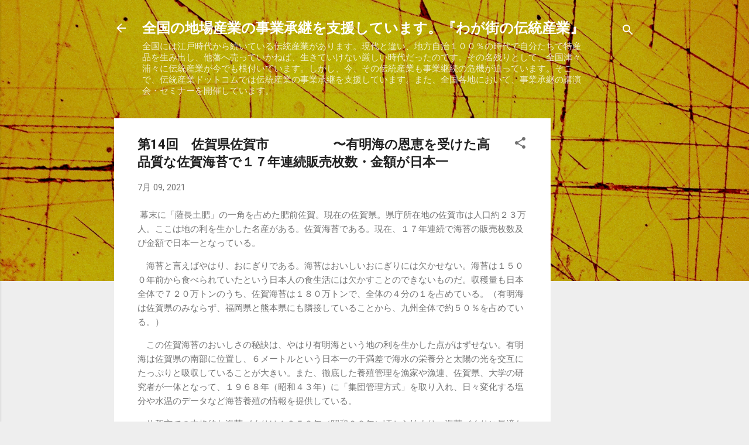

--- FILE ---
content_type: text/html; charset=UTF-8
request_url: https://dentosangyo.blogspot.com/2021/07/14.html
body_size: 37128
content:
<!DOCTYPE html>
<html dir='ltr' lang='ja'>
<head>
<meta content='width=device-width, initial-scale=1' name='viewport'/>
<title>第14回&#12288;佐賀県佐賀市&#12288;&#12288;&#12288;&#12288;&#12288;&#12316;有明海の恩恵を受けた高品質な佐賀海苔で１７年連続販売枚数&#12539;金額が日本一</title>
<meta content='text/html; charset=UTF-8' http-equiv='Content-Type'/>
<!-- Chrome, Firefox OS and Opera -->
<meta content='#eeeeee' name='theme-color'/>
<!-- Windows Phone -->
<meta content='#eeeeee' name='msapplication-navbutton-color'/>
<meta content='blogger' name='generator'/>
<link href='https://dentosangyo.blogspot.com/favicon.ico' rel='icon' type='image/x-icon'/>
<link href='https://dentosangyo.blogspot.com/2021/07/14.html' rel='canonical'/>
<link rel="alternate" type="application/atom+xml" title="全国の地場産業の事業承継を支援しています&#12290;&#12302;わが街の伝統産業&#12303; - Atom" href="https://dentosangyo.blogspot.com/feeds/posts/default" />
<link rel="alternate" type="application/rss+xml" title="全国の地場産業の事業承継を支援しています&#12290;&#12302;わが街の伝統産業&#12303; - RSS" href="https://dentosangyo.blogspot.com/feeds/posts/default?alt=rss" />
<link rel="service.post" type="application/atom+xml" title="全国の地場産業の事業承継を支援しています&#12290;&#12302;わが街の伝統産業&#12303; - Atom" href="https://www.blogger.com/feeds/1274650436644937740/posts/default" />

<link rel="alternate" type="application/atom+xml" title="全国の地場産業の事業承継を支援しています&#12290;&#12302;わが街の伝統産業&#12303; - Atom" href="https://dentosangyo.blogspot.com/feeds/8943261254277282841/comments/default" />
<!--Can't find substitution for tag [blog.ieCssRetrofitLinks]-->
<link href='https://blogger.googleusercontent.com/img/b/R29vZ2xl/AVvXsEgKSjsJPVd8YMvMkn1x1_CfOcFBAFe-xFKnf_t5PGAwjPclWv1e6lJb8rCUwoNAhh8dGuzFSEfFi7O0o_GrpJxL8Q3KF2-CSbxHAbgr37A0fECW2Q6_sy-_mrjJN_0Oe4mVEc5TfPYPlDGd/s320/IMG_5603.JPG' rel='image_src'/>
<meta content='佐賀県佐賀市。有明海に面した高級海苔づくりを行っている街である。幕末には佐賀の七賢人を輩出し明治維新に貢献した先進的な土地柄である。伝統ドットコムは全国の地場産業の事業承継を支援しています。全国で事業承継の講演会も開催しています。#佐賀市　#海苔　#伝統産業　#講演会　#事業承継　#佐賀の七賢人' name='description'/>
<meta content='https://dentosangyo.blogspot.com/2021/07/14.html' property='og:url'/>
<meta content='第14回　佐賀県佐賀市　　　　　〜有明海の恩恵を受けた高品質な佐賀海苔で１７年連続販売枚数・金額が日本一' property='og:title'/>
<meta content='佐賀県佐賀市。有明海に面した高級海苔づくりを行っている街である。幕末には佐賀の七賢人を輩出し明治維新に貢献した先進的な土地柄である。伝統ドットコムは全国の地場産業の事業承継を支援しています。全国で事業承継の講演会も開催しています。#佐賀市　#海苔　#伝統産業　#講演会　#事業承継　#佐賀の七賢人' property='og:description'/>
<meta content='https://blogger.googleusercontent.com/img/b/R29vZ2xl/AVvXsEgKSjsJPVd8YMvMkn1x1_CfOcFBAFe-xFKnf_t5PGAwjPclWv1e6lJb8rCUwoNAhh8dGuzFSEfFi7O0o_GrpJxL8Q3KF2-CSbxHAbgr37A0fECW2Q6_sy-_mrjJN_0Oe4mVEc5TfPYPlDGd/w1200-h630-p-k-no-nu/IMG_5603.JPG' property='og:image'/>
<style type='text/css'>@font-face{font-family:'Roboto';font-style:italic;font-weight:300;font-stretch:100%;font-display:swap;src:url(//fonts.gstatic.com/s/roboto/v50/KFOKCnqEu92Fr1Mu53ZEC9_Vu3r1gIhOszmOClHrs6ljXfMMLt_QuAX-k3Yi128m0kN2.woff2)format('woff2');unicode-range:U+0460-052F,U+1C80-1C8A,U+20B4,U+2DE0-2DFF,U+A640-A69F,U+FE2E-FE2F;}@font-face{font-family:'Roboto';font-style:italic;font-weight:300;font-stretch:100%;font-display:swap;src:url(//fonts.gstatic.com/s/roboto/v50/KFOKCnqEu92Fr1Mu53ZEC9_Vu3r1gIhOszmOClHrs6ljXfMMLt_QuAz-k3Yi128m0kN2.woff2)format('woff2');unicode-range:U+0301,U+0400-045F,U+0490-0491,U+04B0-04B1,U+2116;}@font-face{font-family:'Roboto';font-style:italic;font-weight:300;font-stretch:100%;font-display:swap;src:url(//fonts.gstatic.com/s/roboto/v50/KFOKCnqEu92Fr1Mu53ZEC9_Vu3r1gIhOszmOClHrs6ljXfMMLt_QuAT-k3Yi128m0kN2.woff2)format('woff2');unicode-range:U+1F00-1FFF;}@font-face{font-family:'Roboto';font-style:italic;font-weight:300;font-stretch:100%;font-display:swap;src:url(//fonts.gstatic.com/s/roboto/v50/KFOKCnqEu92Fr1Mu53ZEC9_Vu3r1gIhOszmOClHrs6ljXfMMLt_QuAv-k3Yi128m0kN2.woff2)format('woff2');unicode-range:U+0370-0377,U+037A-037F,U+0384-038A,U+038C,U+038E-03A1,U+03A3-03FF;}@font-face{font-family:'Roboto';font-style:italic;font-weight:300;font-stretch:100%;font-display:swap;src:url(//fonts.gstatic.com/s/roboto/v50/KFOKCnqEu92Fr1Mu53ZEC9_Vu3r1gIhOszmOClHrs6ljXfMMLt_QuHT-k3Yi128m0kN2.woff2)format('woff2');unicode-range:U+0302-0303,U+0305,U+0307-0308,U+0310,U+0312,U+0315,U+031A,U+0326-0327,U+032C,U+032F-0330,U+0332-0333,U+0338,U+033A,U+0346,U+034D,U+0391-03A1,U+03A3-03A9,U+03B1-03C9,U+03D1,U+03D5-03D6,U+03F0-03F1,U+03F4-03F5,U+2016-2017,U+2034-2038,U+203C,U+2040,U+2043,U+2047,U+2050,U+2057,U+205F,U+2070-2071,U+2074-208E,U+2090-209C,U+20D0-20DC,U+20E1,U+20E5-20EF,U+2100-2112,U+2114-2115,U+2117-2121,U+2123-214F,U+2190,U+2192,U+2194-21AE,U+21B0-21E5,U+21F1-21F2,U+21F4-2211,U+2213-2214,U+2216-22FF,U+2308-230B,U+2310,U+2319,U+231C-2321,U+2336-237A,U+237C,U+2395,U+239B-23B7,U+23D0,U+23DC-23E1,U+2474-2475,U+25AF,U+25B3,U+25B7,U+25BD,U+25C1,U+25CA,U+25CC,U+25FB,U+266D-266F,U+27C0-27FF,U+2900-2AFF,U+2B0E-2B11,U+2B30-2B4C,U+2BFE,U+3030,U+FF5B,U+FF5D,U+1D400-1D7FF,U+1EE00-1EEFF;}@font-face{font-family:'Roboto';font-style:italic;font-weight:300;font-stretch:100%;font-display:swap;src:url(//fonts.gstatic.com/s/roboto/v50/KFOKCnqEu92Fr1Mu53ZEC9_Vu3r1gIhOszmOClHrs6ljXfMMLt_QuGb-k3Yi128m0kN2.woff2)format('woff2');unicode-range:U+0001-000C,U+000E-001F,U+007F-009F,U+20DD-20E0,U+20E2-20E4,U+2150-218F,U+2190,U+2192,U+2194-2199,U+21AF,U+21E6-21F0,U+21F3,U+2218-2219,U+2299,U+22C4-22C6,U+2300-243F,U+2440-244A,U+2460-24FF,U+25A0-27BF,U+2800-28FF,U+2921-2922,U+2981,U+29BF,U+29EB,U+2B00-2BFF,U+4DC0-4DFF,U+FFF9-FFFB,U+10140-1018E,U+10190-1019C,U+101A0,U+101D0-101FD,U+102E0-102FB,U+10E60-10E7E,U+1D2C0-1D2D3,U+1D2E0-1D37F,U+1F000-1F0FF,U+1F100-1F1AD,U+1F1E6-1F1FF,U+1F30D-1F30F,U+1F315,U+1F31C,U+1F31E,U+1F320-1F32C,U+1F336,U+1F378,U+1F37D,U+1F382,U+1F393-1F39F,U+1F3A7-1F3A8,U+1F3AC-1F3AF,U+1F3C2,U+1F3C4-1F3C6,U+1F3CA-1F3CE,U+1F3D4-1F3E0,U+1F3ED,U+1F3F1-1F3F3,U+1F3F5-1F3F7,U+1F408,U+1F415,U+1F41F,U+1F426,U+1F43F,U+1F441-1F442,U+1F444,U+1F446-1F449,U+1F44C-1F44E,U+1F453,U+1F46A,U+1F47D,U+1F4A3,U+1F4B0,U+1F4B3,U+1F4B9,U+1F4BB,U+1F4BF,U+1F4C8-1F4CB,U+1F4D6,U+1F4DA,U+1F4DF,U+1F4E3-1F4E6,U+1F4EA-1F4ED,U+1F4F7,U+1F4F9-1F4FB,U+1F4FD-1F4FE,U+1F503,U+1F507-1F50B,U+1F50D,U+1F512-1F513,U+1F53E-1F54A,U+1F54F-1F5FA,U+1F610,U+1F650-1F67F,U+1F687,U+1F68D,U+1F691,U+1F694,U+1F698,U+1F6AD,U+1F6B2,U+1F6B9-1F6BA,U+1F6BC,U+1F6C6-1F6CF,U+1F6D3-1F6D7,U+1F6E0-1F6EA,U+1F6F0-1F6F3,U+1F6F7-1F6FC,U+1F700-1F7FF,U+1F800-1F80B,U+1F810-1F847,U+1F850-1F859,U+1F860-1F887,U+1F890-1F8AD,U+1F8B0-1F8BB,U+1F8C0-1F8C1,U+1F900-1F90B,U+1F93B,U+1F946,U+1F984,U+1F996,U+1F9E9,U+1FA00-1FA6F,U+1FA70-1FA7C,U+1FA80-1FA89,U+1FA8F-1FAC6,U+1FACE-1FADC,U+1FADF-1FAE9,U+1FAF0-1FAF8,U+1FB00-1FBFF;}@font-face{font-family:'Roboto';font-style:italic;font-weight:300;font-stretch:100%;font-display:swap;src:url(//fonts.gstatic.com/s/roboto/v50/KFOKCnqEu92Fr1Mu53ZEC9_Vu3r1gIhOszmOClHrs6ljXfMMLt_QuAf-k3Yi128m0kN2.woff2)format('woff2');unicode-range:U+0102-0103,U+0110-0111,U+0128-0129,U+0168-0169,U+01A0-01A1,U+01AF-01B0,U+0300-0301,U+0303-0304,U+0308-0309,U+0323,U+0329,U+1EA0-1EF9,U+20AB;}@font-face{font-family:'Roboto';font-style:italic;font-weight:300;font-stretch:100%;font-display:swap;src:url(//fonts.gstatic.com/s/roboto/v50/KFOKCnqEu92Fr1Mu53ZEC9_Vu3r1gIhOszmOClHrs6ljXfMMLt_QuAb-k3Yi128m0kN2.woff2)format('woff2');unicode-range:U+0100-02BA,U+02BD-02C5,U+02C7-02CC,U+02CE-02D7,U+02DD-02FF,U+0304,U+0308,U+0329,U+1D00-1DBF,U+1E00-1E9F,U+1EF2-1EFF,U+2020,U+20A0-20AB,U+20AD-20C0,U+2113,U+2C60-2C7F,U+A720-A7FF;}@font-face{font-family:'Roboto';font-style:italic;font-weight:300;font-stretch:100%;font-display:swap;src:url(//fonts.gstatic.com/s/roboto/v50/KFOKCnqEu92Fr1Mu53ZEC9_Vu3r1gIhOszmOClHrs6ljXfMMLt_QuAj-k3Yi128m0g.woff2)format('woff2');unicode-range:U+0000-00FF,U+0131,U+0152-0153,U+02BB-02BC,U+02C6,U+02DA,U+02DC,U+0304,U+0308,U+0329,U+2000-206F,U+20AC,U+2122,U+2191,U+2193,U+2212,U+2215,U+FEFF,U+FFFD;}@font-face{font-family:'Roboto';font-style:normal;font-weight:400;font-stretch:100%;font-display:swap;src:url(//fonts.gstatic.com/s/roboto/v50/KFO7CnqEu92Fr1ME7kSn66aGLdTylUAMa3GUBHMdazTgWw.woff2)format('woff2');unicode-range:U+0460-052F,U+1C80-1C8A,U+20B4,U+2DE0-2DFF,U+A640-A69F,U+FE2E-FE2F;}@font-face{font-family:'Roboto';font-style:normal;font-weight:400;font-stretch:100%;font-display:swap;src:url(//fonts.gstatic.com/s/roboto/v50/KFO7CnqEu92Fr1ME7kSn66aGLdTylUAMa3iUBHMdazTgWw.woff2)format('woff2');unicode-range:U+0301,U+0400-045F,U+0490-0491,U+04B0-04B1,U+2116;}@font-face{font-family:'Roboto';font-style:normal;font-weight:400;font-stretch:100%;font-display:swap;src:url(//fonts.gstatic.com/s/roboto/v50/KFO7CnqEu92Fr1ME7kSn66aGLdTylUAMa3CUBHMdazTgWw.woff2)format('woff2');unicode-range:U+1F00-1FFF;}@font-face{font-family:'Roboto';font-style:normal;font-weight:400;font-stretch:100%;font-display:swap;src:url(//fonts.gstatic.com/s/roboto/v50/KFO7CnqEu92Fr1ME7kSn66aGLdTylUAMa3-UBHMdazTgWw.woff2)format('woff2');unicode-range:U+0370-0377,U+037A-037F,U+0384-038A,U+038C,U+038E-03A1,U+03A3-03FF;}@font-face{font-family:'Roboto';font-style:normal;font-weight:400;font-stretch:100%;font-display:swap;src:url(//fonts.gstatic.com/s/roboto/v50/KFO7CnqEu92Fr1ME7kSn66aGLdTylUAMawCUBHMdazTgWw.woff2)format('woff2');unicode-range:U+0302-0303,U+0305,U+0307-0308,U+0310,U+0312,U+0315,U+031A,U+0326-0327,U+032C,U+032F-0330,U+0332-0333,U+0338,U+033A,U+0346,U+034D,U+0391-03A1,U+03A3-03A9,U+03B1-03C9,U+03D1,U+03D5-03D6,U+03F0-03F1,U+03F4-03F5,U+2016-2017,U+2034-2038,U+203C,U+2040,U+2043,U+2047,U+2050,U+2057,U+205F,U+2070-2071,U+2074-208E,U+2090-209C,U+20D0-20DC,U+20E1,U+20E5-20EF,U+2100-2112,U+2114-2115,U+2117-2121,U+2123-214F,U+2190,U+2192,U+2194-21AE,U+21B0-21E5,U+21F1-21F2,U+21F4-2211,U+2213-2214,U+2216-22FF,U+2308-230B,U+2310,U+2319,U+231C-2321,U+2336-237A,U+237C,U+2395,U+239B-23B7,U+23D0,U+23DC-23E1,U+2474-2475,U+25AF,U+25B3,U+25B7,U+25BD,U+25C1,U+25CA,U+25CC,U+25FB,U+266D-266F,U+27C0-27FF,U+2900-2AFF,U+2B0E-2B11,U+2B30-2B4C,U+2BFE,U+3030,U+FF5B,U+FF5D,U+1D400-1D7FF,U+1EE00-1EEFF;}@font-face{font-family:'Roboto';font-style:normal;font-weight:400;font-stretch:100%;font-display:swap;src:url(//fonts.gstatic.com/s/roboto/v50/KFO7CnqEu92Fr1ME7kSn66aGLdTylUAMaxKUBHMdazTgWw.woff2)format('woff2');unicode-range:U+0001-000C,U+000E-001F,U+007F-009F,U+20DD-20E0,U+20E2-20E4,U+2150-218F,U+2190,U+2192,U+2194-2199,U+21AF,U+21E6-21F0,U+21F3,U+2218-2219,U+2299,U+22C4-22C6,U+2300-243F,U+2440-244A,U+2460-24FF,U+25A0-27BF,U+2800-28FF,U+2921-2922,U+2981,U+29BF,U+29EB,U+2B00-2BFF,U+4DC0-4DFF,U+FFF9-FFFB,U+10140-1018E,U+10190-1019C,U+101A0,U+101D0-101FD,U+102E0-102FB,U+10E60-10E7E,U+1D2C0-1D2D3,U+1D2E0-1D37F,U+1F000-1F0FF,U+1F100-1F1AD,U+1F1E6-1F1FF,U+1F30D-1F30F,U+1F315,U+1F31C,U+1F31E,U+1F320-1F32C,U+1F336,U+1F378,U+1F37D,U+1F382,U+1F393-1F39F,U+1F3A7-1F3A8,U+1F3AC-1F3AF,U+1F3C2,U+1F3C4-1F3C6,U+1F3CA-1F3CE,U+1F3D4-1F3E0,U+1F3ED,U+1F3F1-1F3F3,U+1F3F5-1F3F7,U+1F408,U+1F415,U+1F41F,U+1F426,U+1F43F,U+1F441-1F442,U+1F444,U+1F446-1F449,U+1F44C-1F44E,U+1F453,U+1F46A,U+1F47D,U+1F4A3,U+1F4B0,U+1F4B3,U+1F4B9,U+1F4BB,U+1F4BF,U+1F4C8-1F4CB,U+1F4D6,U+1F4DA,U+1F4DF,U+1F4E3-1F4E6,U+1F4EA-1F4ED,U+1F4F7,U+1F4F9-1F4FB,U+1F4FD-1F4FE,U+1F503,U+1F507-1F50B,U+1F50D,U+1F512-1F513,U+1F53E-1F54A,U+1F54F-1F5FA,U+1F610,U+1F650-1F67F,U+1F687,U+1F68D,U+1F691,U+1F694,U+1F698,U+1F6AD,U+1F6B2,U+1F6B9-1F6BA,U+1F6BC,U+1F6C6-1F6CF,U+1F6D3-1F6D7,U+1F6E0-1F6EA,U+1F6F0-1F6F3,U+1F6F7-1F6FC,U+1F700-1F7FF,U+1F800-1F80B,U+1F810-1F847,U+1F850-1F859,U+1F860-1F887,U+1F890-1F8AD,U+1F8B0-1F8BB,U+1F8C0-1F8C1,U+1F900-1F90B,U+1F93B,U+1F946,U+1F984,U+1F996,U+1F9E9,U+1FA00-1FA6F,U+1FA70-1FA7C,U+1FA80-1FA89,U+1FA8F-1FAC6,U+1FACE-1FADC,U+1FADF-1FAE9,U+1FAF0-1FAF8,U+1FB00-1FBFF;}@font-face{font-family:'Roboto';font-style:normal;font-weight:400;font-stretch:100%;font-display:swap;src:url(//fonts.gstatic.com/s/roboto/v50/KFO7CnqEu92Fr1ME7kSn66aGLdTylUAMa3OUBHMdazTgWw.woff2)format('woff2');unicode-range:U+0102-0103,U+0110-0111,U+0128-0129,U+0168-0169,U+01A0-01A1,U+01AF-01B0,U+0300-0301,U+0303-0304,U+0308-0309,U+0323,U+0329,U+1EA0-1EF9,U+20AB;}@font-face{font-family:'Roboto';font-style:normal;font-weight:400;font-stretch:100%;font-display:swap;src:url(//fonts.gstatic.com/s/roboto/v50/KFO7CnqEu92Fr1ME7kSn66aGLdTylUAMa3KUBHMdazTgWw.woff2)format('woff2');unicode-range:U+0100-02BA,U+02BD-02C5,U+02C7-02CC,U+02CE-02D7,U+02DD-02FF,U+0304,U+0308,U+0329,U+1D00-1DBF,U+1E00-1E9F,U+1EF2-1EFF,U+2020,U+20A0-20AB,U+20AD-20C0,U+2113,U+2C60-2C7F,U+A720-A7FF;}@font-face{font-family:'Roboto';font-style:normal;font-weight:400;font-stretch:100%;font-display:swap;src:url(//fonts.gstatic.com/s/roboto/v50/KFO7CnqEu92Fr1ME7kSn66aGLdTylUAMa3yUBHMdazQ.woff2)format('woff2');unicode-range:U+0000-00FF,U+0131,U+0152-0153,U+02BB-02BC,U+02C6,U+02DA,U+02DC,U+0304,U+0308,U+0329,U+2000-206F,U+20AC,U+2122,U+2191,U+2193,U+2212,U+2215,U+FEFF,U+FFFD;}@font-face{font-family:'Roboto';font-style:normal;font-weight:700;font-stretch:100%;font-display:swap;src:url(//fonts.gstatic.com/s/roboto/v50/KFO7CnqEu92Fr1ME7kSn66aGLdTylUAMa3GUBHMdazTgWw.woff2)format('woff2');unicode-range:U+0460-052F,U+1C80-1C8A,U+20B4,U+2DE0-2DFF,U+A640-A69F,U+FE2E-FE2F;}@font-face{font-family:'Roboto';font-style:normal;font-weight:700;font-stretch:100%;font-display:swap;src:url(//fonts.gstatic.com/s/roboto/v50/KFO7CnqEu92Fr1ME7kSn66aGLdTylUAMa3iUBHMdazTgWw.woff2)format('woff2');unicode-range:U+0301,U+0400-045F,U+0490-0491,U+04B0-04B1,U+2116;}@font-face{font-family:'Roboto';font-style:normal;font-weight:700;font-stretch:100%;font-display:swap;src:url(//fonts.gstatic.com/s/roboto/v50/KFO7CnqEu92Fr1ME7kSn66aGLdTylUAMa3CUBHMdazTgWw.woff2)format('woff2');unicode-range:U+1F00-1FFF;}@font-face{font-family:'Roboto';font-style:normal;font-weight:700;font-stretch:100%;font-display:swap;src:url(//fonts.gstatic.com/s/roboto/v50/KFO7CnqEu92Fr1ME7kSn66aGLdTylUAMa3-UBHMdazTgWw.woff2)format('woff2');unicode-range:U+0370-0377,U+037A-037F,U+0384-038A,U+038C,U+038E-03A1,U+03A3-03FF;}@font-face{font-family:'Roboto';font-style:normal;font-weight:700;font-stretch:100%;font-display:swap;src:url(//fonts.gstatic.com/s/roboto/v50/KFO7CnqEu92Fr1ME7kSn66aGLdTylUAMawCUBHMdazTgWw.woff2)format('woff2');unicode-range:U+0302-0303,U+0305,U+0307-0308,U+0310,U+0312,U+0315,U+031A,U+0326-0327,U+032C,U+032F-0330,U+0332-0333,U+0338,U+033A,U+0346,U+034D,U+0391-03A1,U+03A3-03A9,U+03B1-03C9,U+03D1,U+03D5-03D6,U+03F0-03F1,U+03F4-03F5,U+2016-2017,U+2034-2038,U+203C,U+2040,U+2043,U+2047,U+2050,U+2057,U+205F,U+2070-2071,U+2074-208E,U+2090-209C,U+20D0-20DC,U+20E1,U+20E5-20EF,U+2100-2112,U+2114-2115,U+2117-2121,U+2123-214F,U+2190,U+2192,U+2194-21AE,U+21B0-21E5,U+21F1-21F2,U+21F4-2211,U+2213-2214,U+2216-22FF,U+2308-230B,U+2310,U+2319,U+231C-2321,U+2336-237A,U+237C,U+2395,U+239B-23B7,U+23D0,U+23DC-23E1,U+2474-2475,U+25AF,U+25B3,U+25B7,U+25BD,U+25C1,U+25CA,U+25CC,U+25FB,U+266D-266F,U+27C0-27FF,U+2900-2AFF,U+2B0E-2B11,U+2B30-2B4C,U+2BFE,U+3030,U+FF5B,U+FF5D,U+1D400-1D7FF,U+1EE00-1EEFF;}@font-face{font-family:'Roboto';font-style:normal;font-weight:700;font-stretch:100%;font-display:swap;src:url(//fonts.gstatic.com/s/roboto/v50/KFO7CnqEu92Fr1ME7kSn66aGLdTylUAMaxKUBHMdazTgWw.woff2)format('woff2');unicode-range:U+0001-000C,U+000E-001F,U+007F-009F,U+20DD-20E0,U+20E2-20E4,U+2150-218F,U+2190,U+2192,U+2194-2199,U+21AF,U+21E6-21F0,U+21F3,U+2218-2219,U+2299,U+22C4-22C6,U+2300-243F,U+2440-244A,U+2460-24FF,U+25A0-27BF,U+2800-28FF,U+2921-2922,U+2981,U+29BF,U+29EB,U+2B00-2BFF,U+4DC0-4DFF,U+FFF9-FFFB,U+10140-1018E,U+10190-1019C,U+101A0,U+101D0-101FD,U+102E0-102FB,U+10E60-10E7E,U+1D2C0-1D2D3,U+1D2E0-1D37F,U+1F000-1F0FF,U+1F100-1F1AD,U+1F1E6-1F1FF,U+1F30D-1F30F,U+1F315,U+1F31C,U+1F31E,U+1F320-1F32C,U+1F336,U+1F378,U+1F37D,U+1F382,U+1F393-1F39F,U+1F3A7-1F3A8,U+1F3AC-1F3AF,U+1F3C2,U+1F3C4-1F3C6,U+1F3CA-1F3CE,U+1F3D4-1F3E0,U+1F3ED,U+1F3F1-1F3F3,U+1F3F5-1F3F7,U+1F408,U+1F415,U+1F41F,U+1F426,U+1F43F,U+1F441-1F442,U+1F444,U+1F446-1F449,U+1F44C-1F44E,U+1F453,U+1F46A,U+1F47D,U+1F4A3,U+1F4B0,U+1F4B3,U+1F4B9,U+1F4BB,U+1F4BF,U+1F4C8-1F4CB,U+1F4D6,U+1F4DA,U+1F4DF,U+1F4E3-1F4E6,U+1F4EA-1F4ED,U+1F4F7,U+1F4F9-1F4FB,U+1F4FD-1F4FE,U+1F503,U+1F507-1F50B,U+1F50D,U+1F512-1F513,U+1F53E-1F54A,U+1F54F-1F5FA,U+1F610,U+1F650-1F67F,U+1F687,U+1F68D,U+1F691,U+1F694,U+1F698,U+1F6AD,U+1F6B2,U+1F6B9-1F6BA,U+1F6BC,U+1F6C6-1F6CF,U+1F6D3-1F6D7,U+1F6E0-1F6EA,U+1F6F0-1F6F3,U+1F6F7-1F6FC,U+1F700-1F7FF,U+1F800-1F80B,U+1F810-1F847,U+1F850-1F859,U+1F860-1F887,U+1F890-1F8AD,U+1F8B0-1F8BB,U+1F8C0-1F8C1,U+1F900-1F90B,U+1F93B,U+1F946,U+1F984,U+1F996,U+1F9E9,U+1FA00-1FA6F,U+1FA70-1FA7C,U+1FA80-1FA89,U+1FA8F-1FAC6,U+1FACE-1FADC,U+1FADF-1FAE9,U+1FAF0-1FAF8,U+1FB00-1FBFF;}@font-face{font-family:'Roboto';font-style:normal;font-weight:700;font-stretch:100%;font-display:swap;src:url(//fonts.gstatic.com/s/roboto/v50/KFO7CnqEu92Fr1ME7kSn66aGLdTylUAMa3OUBHMdazTgWw.woff2)format('woff2');unicode-range:U+0102-0103,U+0110-0111,U+0128-0129,U+0168-0169,U+01A0-01A1,U+01AF-01B0,U+0300-0301,U+0303-0304,U+0308-0309,U+0323,U+0329,U+1EA0-1EF9,U+20AB;}@font-face{font-family:'Roboto';font-style:normal;font-weight:700;font-stretch:100%;font-display:swap;src:url(//fonts.gstatic.com/s/roboto/v50/KFO7CnqEu92Fr1ME7kSn66aGLdTylUAMa3KUBHMdazTgWw.woff2)format('woff2');unicode-range:U+0100-02BA,U+02BD-02C5,U+02C7-02CC,U+02CE-02D7,U+02DD-02FF,U+0304,U+0308,U+0329,U+1D00-1DBF,U+1E00-1E9F,U+1EF2-1EFF,U+2020,U+20A0-20AB,U+20AD-20C0,U+2113,U+2C60-2C7F,U+A720-A7FF;}@font-face{font-family:'Roboto';font-style:normal;font-weight:700;font-stretch:100%;font-display:swap;src:url(//fonts.gstatic.com/s/roboto/v50/KFO7CnqEu92Fr1ME7kSn66aGLdTylUAMa3yUBHMdazQ.woff2)format('woff2');unicode-range:U+0000-00FF,U+0131,U+0152-0153,U+02BB-02BC,U+02C6,U+02DA,U+02DC,U+0304,U+0308,U+0329,U+2000-206F,U+20AC,U+2122,U+2191,U+2193,U+2212,U+2215,U+FEFF,U+FFFD;}</style>
<style id='page-skin-1' type='text/css'><!--
/*! normalize.css v3.0.1 | MIT License | git.io/normalize */html{font-family:sans-serif;-ms-text-size-adjust:100%;-webkit-text-size-adjust:100%}body{margin:0}article,aside,details,figcaption,figure,footer,header,hgroup,main,nav,section,summary{display:block}audio,canvas,progress,video{display:inline-block;vertical-align:baseline}audio:not([controls]){display:none;height:0}[hidden],template{display:none}a{background:transparent}a:active,a:hover{outline:0}abbr[title]{border-bottom:1px dotted}b,strong{font-weight:bold}dfn{font-style:italic}h1{font-size:2em;margin:.67em 0}mark{background:#ff0;color:#000}small{font-size:80%}sub,sup{font-size:75%;line-height:0;position:relative;vertical-align:baseline}sup{top:-0.5em}sub{bottom:-0.25em}img{border:0}svg:not(:root){overflow:hidden}figure{margin:1em 40px}hr{-moz-box-sizing:content-box;box-sizing:content-box;height:0}pre{overflow:auto}code,kbd,pre,samp{font-family:monospace,monospace;font-size:1em}button,input,optgroup,select,textarea{color:inherit;font:inherit;margin:0}button{overflow:visible}button,select{text-transform:none}button,html input[type="button"],input[type="reset"],input[type="submit"]{-webkit-appearance:button;cursor:pointer}button[disabled],html input[disabled]{cursor:default}button::-moz-focus-inner,input::-moz-focus-inner{border:0;padding:0}input{line-height:normal}input[type="checkbox"],input[type="radio"]{box-sizing:border-box;padding:0}input[type="number"]::-webkit-inner-spin-button,input[type="number"]::-webkit-outer-spin-button{height:auto}input[type="search"]{-webkit-appearance:textfield;-moz-box-sizing:content-box;-webkit-box-sizing:content-box;box-sizing:content-box}input[type="search"]::-webkit-search-cancel-button,input[type="search"]::-webkit-search-decoration{-webkit-appearance:none}fieldset{border:1px solid #c0c0c0;margin:0 2px;padding:.35em .625em .75em}legend{border:0;padding:0}textarea{overflow:auto}optgroup{font-weight:bold}table{border-collapse:collapse;border-spacing:0}td,th{padding:0}
/*!************************************************
* Blogger Template Style
* Name: Contempo
**************************************************/
body{
overflow-wrap:break-word;
word-break:break-word;
word-wrap:break-word
}
.hidden{
display:none
}
.invisible{
visibility:hidden
}
.container::after,.float-container::after{
clear:both;
content:"";
display:table
}
.clearboth{
clear:both
}
#comments .comment .comment-actions,.subscribe-popup .FollowByEmail .follow-by-email-submit,.widget.Profile .profile-link,.widget.Profile .profile-link.visit-profile{
background:0 0;
border:0;
box-shadow:none;
color:#212bf3;
cursor:pointer;
font-size:14px;
font-weight:700;
outline:0;
text-decoration:none;
text-transform:uppercase;
width:auto
}
.dim-overlay{
background-color:rgba(0,0,0,.54);
height:100vh;
left:0;
position:fixed;
top:0;
width:100%
}
#sharing-dim-overlay{
background-color:transparent
}
input::-ms-clear{
display:none
}
.blogger-logo,.svg-icon-24.blogger-logo{
fill:#ff9800;
opacity:1
}
.loading-spinner-large{
-webkit-animation:mspin-rotate 1.568s infinite linear;
animation:mspin-rotate 1.568s infinite linear;
height:48px;
overflow:hidden;
position:absolute;
width:48px;
z-index:200
}
.loading-spinner-large>div{
-webkit-animation:mspin-revrot 5332ms infinite steps(4);
animation:mspin-revrot 5332ms infinite steps(4)
}
.loading-spinner-large>div>div{
-webkit-animation:mspin-singlecolor-large-film 1333ms infinite steps(81);
animation:mspin-singlecolor-large-film 1333ms infinite steps(81);
background-size:100%;
height:48px;
width:3888px
}
.mspin-black-large>div>div,.mspin-grey_54-large>div>div{
background-image:url(https://www.blogblog.com/indie/mspin_black_large.svg)
}
.mspin-white-large>div>div{
background-image:url(https://www.blogblog.com/indie/mspin_white_large.svg)
}
.mspin-grey_54-large{
opacity:.54
}
@-webkit-keyframes mspin-singlecolor-large-film{
from{
-webkit-transform:translateX(0);
transform:translateX(0)
}
to{
-webkit-transform:translateX(-3888px);
transform:translateX(-3888px)
}
}
@keyframes mspin-singlecolor-large-film{
from{
-webkit-transform:translateX(0);
transform:translateX(0)
}
to{
-webkit-transform:translateX(-3888px);
transform:translateX(-3888px)
}
}
@-webkit-keyframes mspin-rotate{
from{
-webkit-transform:rotate(0);
transform:rotate(0)
}
to{
-webkit-transform:rotate(360deg);
transform:rotate(360deg)
}
}
@keyframes mspin-rotate{
from{
-webkit-transform:rotate(0);
transform:rotate(0)
}
to{
-webkit-transform:rotate(360deg);
transform:rotate(360deg)
}
}
@-webkit-keyframes mspin-revrot{
from{
-webkit-transform:rotate(0);
transform:rotate(0)
}
to{
-webkit-transform:rotate(-360deg);
transform:rotate(-360deg)
}
}
@keyframes mspin-revrot{
from{
-webkit-transform:rotate(0);
transform:rotate(0)
}
to{
-webkit-transform:rotate(-360deg);
transform:rotate(-360deg)
}
}
.skip-navigation{
background-color:#fff;
box-sizing:border-box;
color:#000;
display:block;
height:0;
left:0;
line-height:50px;
overflow:hidden;
padding-top:0;
position:fixed;
text-align:center;
top:0;
-webkit-transition:box-shadow .3s,height .3s,padding-top .3s;
transition:box-shadow .3s,height .3s,padding-top .3s;
width:100%;
z-index:900
}
.skip-navigation:focus{
box-shadow:0 4px 5px 0 rgba(0,0,0,.14),0 1px 10px 0 rgba(0,0,0,.12),0 2px 4px -1px rgba(0,0,0,.2);
height:50px
}
#main{
outline:0
}
.main-heading{
position:absolute;
clip:rect(1px,1px,1px,1px);
padding:0;
border:0;
height:1px;
width:1px;
overflow:hidden
}
.Attribution{
margin-top:1em;
text-align:center
}
.Attribution .blogger img,.Attribution .blogger svg{
vertical-align:bottom
}
.Attribution .blogger img{
margin-right:.5em
}
.Attribution div{
line-height:24px;
margin-top:.5em
}
.Attribution .copyright,.Attribution .image-attribution{
font-size:.7em;
margin-top:1.5em
}
.BLOG_mobile_video_class{
display:none
}
.bg-photo{
background-attachment:scroll!important
}
body .CSS_LIGHTBOX{
z-index:900
}
.extendable .show-less,.extendable .show-more{
border-color:#212bf3;
color:#212bf3;
margin-top:8px
}
.extendable .show-less.hidden,.extendable .show-more.hidden{
display:none
}
.inline-ad{
display:none;
max-width:100%;
overflow:hidden
}
.adsbygoogle{
display:block
}
#cookieChoiceInfo{
bottom:0;
top:auto
}
iframe.b-hbp-video{
border:0
}
.post-body img{
max-width:100%
}
.post-body iframe{
max-width:100%
}
.post-body a[imageanchor="1"]{
display:inline-block
}
.byline{
margin-right:1em
}
.byline:last-child{
margin-right:0
}
.link-copied-dialog{
max-width:520px;
outline:0
}
.link-copied-dialog .modal-dialog-buttons{
margin-top:8px
}
.link-copied-dialog .goog-buttonset-default{
background:0 0;
border:0
}
.link-copied-dialog .goog-buttonset-default:focus{
outline:0
}
.paging-control-container{
margin-bottom:16px
}
.paging-control-container .paging-control{
display:inline-block
}
.paging-control-container .comment-range-text::after,.paging-control-container .paging-control{
color:#212bf3
}
.paging-control-container .comment-range-text,.paging-control-container .paging-control{
margin-right:8px
}
.paging-control-container .comment-range-text::after,.paging-control-container .paging-control::after{
content:"\b7";
cursor:default;
padding-left:8px;
pointer-events:none
}
.paging-control-container .comment-range-text:last-child::after,.paging-control-container .paging-control:last-child::after{
content:none
}
.byline.reactions iframe{
height:20px
}
.b-notification{
color:#000;
background-color:#fff;
border-bottom:solid 1px #000;
box-sizing:border-box;
padding:16px 32px;
text-align:center
}
.b-notification.visible{
-webkit-transition:margin-top .3s cubic-bezier(.4,0,.2,1);
transition:margin-top .3s cubic-bezier(.4,0,.2,1)
}
.b-notification.invisible{
position:absolute
}
.b-notification-close{
position:absolute;
right:8px;
top:8px
}
.no-posts-message{
line-height:40px;
text-align:center
}
@media screen and (max-width:800px){
body.item-view .post-body a[imageanchor="1"][style*="float: left;"],body.item-view .post-body a[imageanchor="1"][style*="float: right;"]{
float:none!important;
clear:none!important
}
body.item-view .post-body a[imageanchor="1"] img{
display:block;
height:auto;
margin:0 auto
}
body.item-view .post-body>.separator:first-child>a[imageanchor="1"]:first-child{
margin-top:20px
}
.post-body a[imageanchor]{
display:block
}
body.item-view .post-body a[imageanchor="1"]{
margin-left:0!important;
margin-right:0!important
}
body.item-view .post-body a[imageanchor="1"]+a[imageanchor="1"]{
margin-top:16px
}
}
.item-control{
display:none
}
#comments{
border-top:1px dashed rgba(0,0,0,.54);
margin-top:20px;
padding:20px
}
#comments .comment-thread ol{
margin:0;
padding-left:0;
padding-left:0
}
#comments .comment .comment-replybox-single,#comments .comment-thread .comment-replies{
margin-left:60px
}
#comments .comment-thread .thread-count{
display:none
}
#comments .comment{
list-style-type:none;
padding:0 0 30px;
position:relative
}
#comments .comment .comment{
padding-bottom:8px
}
.comment .avatar-image-container{
position:absolute
}
.comment .avatar-image-container img{
border-radius:50%
}
.avatar-image-container svg,.comment .avatar-image-container .avatar-icon{
border-radius:50%;
border:solid 1px #707070;
box-sizing:border-box;
fill:#707070;
height:35px;
margin:0;
padding:7px;
width:35px
}
.comment .comment-block{
margin-top:10px;
margin-left:60px;
padding-bottom:0
}
#comments .comment-author-header-wrapper{
margin-left:40px
}
#comments .comment .thread-expanded .comment-block{
padding-bottom:20px
}
#comments .comment .comment-header .user,#comments .comment .comment-header .user a{
color:#212121;
font-style:normal;
font-weight:700
}
#comments .comment .comment-actions{
bottom:0;
margin-bottom:15px;
position:absolute
}
#comments .comment .comment-actions>*{
margin-right:8px
}
#comments .comment .comment-header .datetime{
bottom:0;
color:rgba(33,33,33,.54);
display:inline-block;
font-size:13px;
font-style:italic;
margin-left:8px
}
#comments .comment .comment-footer .comment-timestamp a,#comments .comment .comment-header .datetime a{
color:rgba(33,33,33,.54)
}
#comments .comment .comment-content,.comment .comment-body{
margin-top:12px;
word-break:break-word
}
.comment-body{
margin-bottom:12px
}
#comments.embed[data-num-comments="0"]{
border:0;
margin-top:0;
padding-top:0
}
#comments.embed[data-num-comments="0"] #comment-post-message,#comments.embed[data-num-comments="0"] div.comment-form>p,#comments.embed[data-num-comments="0"] p.comment-footer{
display:none
}
#comment-editor-src{
display:none
}
.comments .comments-content .loadmore.loaded{
max-height:0;
opacity:0;
overflow:hidden
}
.extendable .remaining-items{
height:0;
overflow:hidden;
-webkit-transition:height .3s cubic-bezier(.4,0,.2,1);
transition:height .3s cubic-bezier(.4,0,.2,1)
}
.extendable .remaining-items.expanded{
height:auto
}
.svg-icon-24,.svg-icon-24-button{
cursor:pointer;
height:24px;
width:24px;
min-width:24px
}
.touch-icon{
margin:-12px;
padding:12px
}
.touch-icon:active,.touch-icon:focus{
background-color:rgba(153,153,153,.4);
border-radius:50%
}
svg:not(:root).touch-icon{
overflow:visible
}
html[dir=rtl] .rtl-reversible-icon{
-webkit-transform:scaleX(-1);
-ms-transform:scaleX(-1);
transform:scaleX(-1)
}
.svg-icon-24-button,.touch-icon-button{
background:0 0;
border:0;
margin:0;
outline:0;
padding:0
}
.touch-icon-button .touch-icon:active,.touch-icon-button .touch-icon:focus{
background-color:transparent
}
.touch-icon-button:active .touch-icon,.touch-icon-button:focus .touch-icon{
background-color:rgba(153,153,153,.4);
border-radius:50%
}
.Profile .default-avatar-wrapper .avatar-icon{
border-radius:50%;
border:solid 1px #707070;
box-sizing:border-box;
fill:#707070;
margin:0
}
.Profile .individual .default-avatar-wrapper .avatar-icon{
padding:25px
}
.Profile .individual .avatar-icon,.Profile .individual .profile-img{
height:120px;
width:120px
}
.Profile .team .default-avatar-wrapper .avatar-icon{
padding:8px
}
.Profile .team .avatar-icon,.Profile .team .default-avatar-wrapper,.Profile .team .profile-img{
height:40px;
width:40px
}
.snippet-container{
margin:0;
position:relative;
overflow:hidden
}
.snippet-fade{
bottom:0;
box-sizing:border-box;
position:absolute;
width:96px
}
.snippet-fade{
right:0
}
.snippet-fade:after{
content:"\2026"
}
.snippet-fade:after{
float:right
}
.post-bottom{
-webkit-box-align:center;
-webkit-align-items:center;
-ms-flex-align:center;
align-items:center;
display:-webkit-box;
display:-webkit-flex;
display:-ms-flexbox;
display:flex;
-webkit-flex-wrap:wrap;
-ms-flex-wrap:wrap;
flex-wrap:wrap
}
.post-footer{
-webkit-box-flex:1;
-webkit-flex:1 1 auto;
-ms-flex:1 1 auto;
flex:1 1 auto;
-webkit-flex-wrap:wrap;
-ms-flex-wrap:wrap;
flex-wrap:wrap;
-webkit-box-ordinal-group:2;
-webkit-order:1;
-ms-flex-order:1;
order:1
}
.post-footer>*{
-webkit-box-flex:0;
-webkit-flex:0 1 auto;
-ms-flex:0 1 auto;
flex:0 1 auto
}
.post-footer .byline:last-child{
margin-right:1em
}
.jump-link{
-webkit-box-flex:0;
-webkit-flex:0 0 auto;
-ms-flex:0 0 auto;
flex:0 0 auto;
-webkit-box-ordinal-group:3;
-webkit-order:2;
-ms-flex-order:2;
order:2
}
.centered-top-container.sticky{
left:0;
position:fixed;
right:0;
top:0;
width:auto;
z-index:50;
-webkit-transition-property:opacity,-webkit-transform;
transition-property:opacity,-webkit-transform;
transition-property:transform,opacity;
transition-property:transform,opacity,-webkit-transform;
-webkit-transition-duration:.2s;
transition-duration:.2s;
-webkit-transition-timing-function:cubic-bezier(.4,0,.2,1);
transition-timing-function:cubic-bezier(.4,0,.2,1)
}
.centered-top-placeholder{
display:none
}
.collapsed-header .centered-top-placeholder{
display:block
}
.centered-top-container .Header .replaced h1,.centered-top-placeholder .Header .replaced h1{
display:none
}
.centered-top-container.sticky .Header .replaced h1{
display:block
}
.centered-top-container.sticky .Header .header-widget{
background:0 0
}
.centered-top-container.sticky .Header .header-image-wrapper{
display:none
}
.centered-top-container img,.centered-top-placeholder img{
max-width:100%
}
.collapsible{
-webkit-transition:height .3s cubic-bezier(.4,0,.2,1);
transition:height .3s cubic-bezier(.4,0,.2,1)
}
.collapsible,.collapsible>summary{
display:block;
overflow:hidden
}
.collapsible>:not(summary){
display:none
}
.collapsible[open]>:not(summary){
display:block
}
.collapsible:focus,.collapsible>summary:focus{
outline:0
}
.collapsible>summary{
cursor:pointer;
display:block;
padding:0
}
.collapsible:focus>summary,.collapsible>summary:focus{
background-color:transparent
}
.collapsible>summary::-webkit-details-marker{
display:none
}
.collapsible-title{
-webkit-box-align:center;
-webkit-align-items:center;
-ms-flex-align:center;
align-items:center;
display:-webkit-box;
display:-webkit-flex;
display:-ms-flexbox;
display:flex
}
.collapsible-title .title{
-webkit-box-flex:1;
-webkit-flex:1 1 auto;
-ms-flex:1 1 auto;
flex:1 1 auto;
-webkit-box-ordinal-group:1;
-webkit-order:0;
-ms-flex-order:0;
order:0;
overflow:hidden;
text-overflow:ellipsis;
white-space:nowrap
}
.collapsible-title .chevron-down,.collapsible[open] .collapsible-title .chevron-up{
display:block
}
.collapsible-title .chevron-up,.collapsible[open] .collapsible-title .chevron-down{
display:none
}
.flat-button{
cursor:pointer;
display:inline-block;
font-weight:700;
text-transform:uppercase;
border-radius:2px;
padding:8px;
margin:-8px
}
.flat-icon-button{
background:0 0;
border:0;
margin:0;
outline:0;
padding:0;
margin:-12px;
padding:12px;
cursor:pointer;
box-sizing:content-box;
display:inline-block;
line-height:0
}
.flat-icon-button,.flat-icon-button .splash-wrapper{
border-radius:50%
}
.flat-icon-button .splash.animate{
-webkit-animation-duration:.3s;
animation-duration:.3s
}
.overflowable-container{
max-height:46px;
overflow:hidden;
position:relative
}
.overflow-button{
cursor:pointer
}
#overflowable-dim-overlay{
background:0 0
}
.overflow-popup{
box-shadow:0 2px 2px 0 rgba(0,0,0,.14),0 3px 1px -2px rgba(0,0,0,.2),0 1px 5px 0 rgba(0,0,0,.12);
background-color:#ffffff;
left:0;
max-width:calc(100% - 32px);
position:absolute;
top:0;
visibility:hidden;
z-index:101
}
.overflow-popup ul{
list-style:none
}
.overflow-popup .tabs li,.overflow-popup li{
display:block;
height:auto
}
.overflow-popup .tabs li{
padding-left:0;
padding-right:0
}
.overflow-button.hidden,.overflow-popup .tabs li.hidden,.overflow-popup li.hidden{
display:none
}
.pill-button{
background:0 0;
border:1px solid;
border-radius:12px;
cursor:pointer;
display:inline-block;
padding:4px 16px;
text-transform:uppercase
}
.ripple{
position:relative
}
.ripple>*{
z-index:1
}
.splash-wrapper{
bottom:0;
left:0;
overflow:hidden;
pointer-events:none;
position:absolute;
right:0;
top:0;
z-index:0
}
.splash{
background:#ccc;
border-radius:100%;
display:block;
opacity:.6;
position:absolute;
-webkit-transform:scale(0);
-ms-transform:scale(0);
transform:scale(0)
}
.splash.animate{
-webkit-animation:ripple-effect .4s linear;
animation:ripple-effect .4s linear
}
@-webkit-keyframes ripple-effect{
100%{
opacity:0;
-webkit-transform:scale(2.5);
transform:scale(2.5)
}
}
@keyframes ripple-effect{
100%{
opacity:0;
-webkit-transform:scale(2.5);
transform:scale(2.5)
}
}
.search{
display:-webkit-box;
display:-webkit-flex;
display:-ms-flexbox;
display:flex;
line-height:24px;
width:24px
}
.search.focused{
width:100%
}
.search.focused .section{
width:100%
}
.search form{
z-index:101
}
.search h3{
display:none
}
.search form{
display:-webkit-box;
display:-webkit-flex;
display:-ms-flexbox;
display:flex;
-webkit-box-flex:1;
-webkit-flex:1 0 0;
-ms-flex:1 0 0px;
flex:1 0 0;
border-bottom:solid 1px transparent;
padding-bottom:8px
}
.search form>*{
display:none
}
.search.focused form>*{
display:block
}
.search .search-input label{
display:none
}
.centered-top-placeholder.cloned .search form{
z-index:30
}
.search.focused form{
border-color:#ffffff;
position:relative;
width:auto
}
.collapsed-header .centered-top-container .search.focused form{
border-bottom-color:transparent
}
.search-expand{
-webkit-box-flex:0;
-webkit-flex:0 0 auto;
-ms-flex:0 0 auto;
flex:0 0 auto
}
.search-expand-text{
display:none
}
.search-close{
display:inline;
vertical-align:middle
}
.search-input{
-webkit-box-flex:1;
-webkit-flex:1 0 1px;
-ms-flex:1 0 1px;
flex:1 0 1px
}
.search-input input{
background:0 0;
border:0;
box-sizing:border-box;
color:#ffffff;
display:inline-block;
outline:0;
width:calc(100% - 48px)
}
.search-input input.no-cursor{
color:transparent;
text-shadow:0 0 0 #ffffff
}
.collapsed-header .centered-top-container .search-action,.collapsed-header .centered-top-container .search-input input{
color:#212121
}
.collapsed-header .centered-top-container .search-input input.no-cursor{
color:transparent;
text-shadow:0 0 0 #212121
}
.collapsed-header .centered-top-container .search-input input.no-cursor:focus,.search-input input.no-cursor:focus{
outline:0
}
.search-focused>*{
visibility:hidden
}
.search-focused .search,.search-focused .search-icon{
visibility:visible
}
.search.focused .search-action{
display:block
}
.search.focused .search-action:disabled{
opacity:.3
}
.widget.Sharing .sharing-button{
display:none
}
.widget.Sharing .sharing-buttons li{
padding:0
}
.widget.Sharing .sharing-buttons li span{
display:none
}
.post-share-buttons{
position:relative
}
.centered-bottom .share-buttons .svg-icon-24,.share-buttons .svg-icon-24{
fill:#212121
}
.sharing-open.touch-icon-button:active .touch-icon,.sharing-open.touch-icon-button:focus .touch-icon{
background-color:transparent
}
.share-buttons{
background-color:#ffffff;
border-radius:2px;
box-shadow:0 2px 2px 0 rgba(0,0,0,.14),0 3px 1px -2px rgba(0,0,0,.2),0 1px 5px 0 rgba(0,0,0,.12);
color:#212121;
list-style:none;
margin:0;
padding:8px 0;
position:absolute;
top:-11px;
min-width:200px;
z-index:101
}
.share-buttons.hidden{
display:none
}
.sharing-button{
background:0 0;
border:0;
margin:0;
outline:0;
padding:0;
cursor:pointer
}
.share-buttons li{
margin:0;
height:48px
}
.share-buttons li:last-child{
margin-bottom:0
}
.share-buttons li .sharing-platform-button{
box-sizing:border-box;
cursor:pointer;
display:block;
height:100%;
margin-bottom:0;
padding:0 16px;
position:relative;
width:100%
}
.share-buttons li .sharing-platform-button:focus,.share-buttons li .sharing-platform-button:hover{
background-color:rgba(128,128,128,.1);
outline:0
}
.share-buttons li svg[class*=" sharing-"],.share-buttons li svg[class^=sharing-]{
position:absolute;
top:10px
}
.share-buttons li span.sharing-platform-button{
position:relative;
top:0
}
.share-buttons li .platform-sharing-text{
display:block;
font-size:16px;
line-height:48px;
white-space:nowrap
}
.share-buttons li .platform-sharing-text{
margin-left:56px
}
.sidebar-container{
background-color:#ffffff;
max-width:284px;
overflow-y:auto;
-webkit-transition-property:-webkit-transform;
transition-property:-webkit-transform;
transition-property:transform;
transition-property:transform,-webkit-transform;
-webkit-transition-duration:.3s;
transition-duration:.3s;
-webkit-transition-timing-function:cubic-bezier(0,0,.2,1);
transition-timing-function:cubic-bezier(0,0,.2,1);
width:284px;
z-index:101;
-webkit-overflow-scrolling:touch
}
.sidebar-container .navigation{
line-height:0;
padding:16px
}
.sidebar-container .sidebar-back{
cursor:pointer
}
.sidebar-container .widget{
background:0 0;
margin:0 16px;
padding:16px 0
}
.sidebar-container .widget .title{
color:#212121;
margin:0
}
.sidebar-container .widget ul{
list-style:none;
margin:0;
padding:0
}
.sidebar-container .widget ul ul{
margin-left:1em
}
.sidebar-container .widget li{
font-size:16px;
line-height:normal
}
.sidebar-container .widget+.widget{
border-top:1px dashed #cccccc
}
.BlogArchive li{
margin:16px 0
}
.BlogArchive li:last-child{
margin-bottom:0
}
.Label li a{
display:inline-block
}
.BlogArchive .post-count,.Label .label-count{
float:right;
margin-left:.25em
}
.BlogArchive .post-count::before,.Label .label-count::before{
content:"("
}
.BlogArchive .post-count::after,.Label .label-count::after{
content:")"
}
.widget.Translate .skiptranslate>div{
display:block!important
}
.widget.Profile .profile-link{
display:-webkit-box;
display:-webkit-flex;
display:-ms-flexbox;
display:flex
}
.widget.Profile .team-member .default-avatar-wrapper,.widget.Profile .team-member .profile-img{
-webkit-box-flex:0;
-webkit-flex:0 0 auto;
-ms-flex:0 0 auto;
flex:0 0 auto;
margin-right:1em
}
.widget.Profile .individual .profile-link{
-webkit-box-orient:vertical;
-webkit-box-direction:normal;
-webkit-flex-direction:column;
-ms-flex-direction:column;
flex-direction:column
}
.widget.Profile .team .profile-link .profile-name{
-webkit-align-self:center;
-ms-flex-item-align:center;
align-self:center;
display:block;
-webkit-box-flex:1;
-webkit-flex:1 1 auto;
-ms-flex:1 1 auto;
flex:1 1 auto
}
.dim-overlay{
background-color:rgba(0,0,0,.54);
z-index:100
}
body.sidebar-visible{
overflow-y:hidden
}
@media screen and (max-width:1439px){
.sidebar-container{
bottom:0;
position:fixed;
top:0;
left:0;
right:auto
}
.sidebar-container.sidebar-invisible{
-webkit-transition-timing-function:cubic-bezier(.4,0,.6,1);
transition-timing-function:cubic-bezier(.4,0,.6,1);
-webkit-transform:translateX(-284px);
-ms-transform:translateX(-284px);
transform:translateX(-284px)
}
}
@media screen and (min-width:1440px){
.sidebar-container{
position:absolute;
top:0;
left:0;
right:auto
}
.sidebar-container .navigation{
display:none
}
}
.dialog{
box-shadow:0 2px 2px 0 rgba(0,0,0,.14),0 3px 1px -2px rgba(0,0,0,.2),0 1px 5px 0 rgba(0,0,0,.12);
background:#ffffff;
box-sizing:border-box;
color:#757575;
padding:30px;
position:fixed;
text-align:center;
width:calc(100% - 24px);
z-index:101
}
.dialog input[type=email],.dialog input[type=text]{
background-color:transparent;
border:0;
border-bottom:solid 1px rgba(117,117,117,.12);
color:#757575;
display:block;
font-family:Roboto, sans-serif;
font-size:16px;
line-height:24px;
margin:auto;
padding-bottom:7px;
outline:0;
text-align:center;
width:100%
}
.dialog input[type=email]::-webkit-input-placeholder,.dialog input[type=text]::-webkit-input-placeholder{
color:#757575
}
.dialog input[type=email]::-moz-placeholder,.dialog input[type=text]::-moz-placeholder{
color:#757575
}
.dialog input[type=email]:-ms-input-placeholder,.dialog input[type=text]:-ms-input-placeholder{
color:#757575
}
.dialog input[type=email]::-ms-input-placeholder,.dialog input[type=text]::-ms-input-placeholder{
color:#757575
}
.dialog input[type=email]::placeholder,.dialog input[type=text]::placeholder{
color:#757575
}
.dialog input[type=email]:focus,.dialog input[type=text]:focus{
border-bottom:solid 2px #212bf3;
padding-bottom:6px
}
.dialog input.no-cursor{
color:transparent;
text-shadow:0 0 0 #757575
}
.dialog input.no-cursor:focus{
outline:0
}
.dialog input.no-cursor:focus{
outline:0
}
.dialog input[type=submit]{
font-family:Roboto, sans-serif
}
.dialog .goog-buttonset-default{
color:#212bf3
}
.subscribe-popup{
max-width:364px
}
.subscribe-popup h3{
color:#212121;
font-size:1.8em;
margin-top:0
}
.subscribe-popup .FollowByEmail h3{
display:none
}
.subscribe-popup .FollowByEmail .follow-by-email-submit{
color:#212bf3;
display:inline-block;
margin:0 auto;
margin-top:24px;
width:auto;
white-space:normal
}
.subscribe-popup .FollowByEmail .follow-by-email-submit:disabled{
cursor:default;
opacity:.3
}
@media (max-width:800px){
.blog-name div.widget.Subscribe{
margin-bottom:16px
}
body.item-view .blog-name div.widget.Subscribe{
margin:8px auto 16px auto;
width:100%
}
}
.tabs{
list-style:none
}
.tabs li{
display:inline-block
}
.tabs li a{
cursor:pointer;
display:inline-block;
font-weight:700;
text-transform:uppercase;
padding:12px 8px
}
.tabs .selected{
border-bottom:4px solid #ffffff
}
.tabs .selected a{
color:#ffffff
}
body#layout .bg-photo,body#layout .bg-photo-overlay{
display:none
}
body#layout .page_body{
padding:0;
position:relative;
top:0
}
body#layout .page{
display:inline-block;
left:inherit;
position:relative;
vertical-align:top;
width:540px
}
body#layout .centered{
max-width:954px
}
body#layout .navigation{
display:none
}
body#layout .sidebar-container{
display:inline-block;
width:40%
}
body#layout .hamburger-menu,body#layout .search{
display:none
}
.centered-top-container .svg-icon-24,body.collapsed-header .centered-top-placeholder .svg-icon-24{
fill:#ffffff
}
.sidebar-container .svg-icon-24{
fill:#707070
}
.centered-bottom .svg-icon-24,body.collapsed-header .centered-top-container .svg-icon-24{
fill:#707070
}
.centered-bottom .share-buttons .svg-icon-24,.share-buttons .svg-icon-24{
fill:#212121
}
body{
background-color:#eeeeee;
color:#757575;
font:15px Roboto, sans-serif;
margin:0;
min-height:100vh
}
img{
max-width:100%
}
h3{
color:#757575;
font-size:16px
}
a{
text-decoration:none;
color:#212bf3
}
a:visited{
color:#212bf3
}
a:hover{
color:#212bf3
}
blockquote{
color:#444444;
font:italic 300 15px Roboto, sans-serif;
font-size:x-large;
text-align:center
}
.pill-button{
font-size:12px
}
.bg-photo-container{
height:480px;
overflow:hidden;
position:absolute;
width:100%;
z-index:1
}
.bg-photo{
background:#fdcf00 url(https://themes.googleusercontent.com/image?id=0BwVBOzw_-hbMYWI3ZWVlMjEtNWFkMS00NWEyLThiYTAtMzFjZDcxZjgwMzU2) repeat fixed top center /* Credit: 4x6 (http://www.istockphoto.com/portfolio/4x6?platform=blogger) */;
background-attachment:scroll;
background-size:cover;
-webkit-filter:blur(0px);
filter:blur(0px);
height:calc(100% + 2 * 0px);
left:0px;
position:absolute;
top:0px;
width:calc(100% + 2 * 0px)
}
.bg-photo-overlay{
background:rgba(0,0,0,.26);
background-size:cover;
height:480px;
position:absolute;
width:100%;
z-index:2
}
.hamburger-menu{
float:left;
margin-top:0
}
.sticky .hamburger-menu{
float:none;
position:absolute
}
.search{
border-bottom:solid 1px rgba(255, 255, 255, 0);
float:right;
position:relative;
-webkit-transition-property:width;
transition-property:width;
-webkit-transition-duration:.5s;
transition-duration:.5s;
-webkit-transition-timing-function:cubic-bezier(.4,0,.2,1);
transition-timing-function:cubic-bezier(.4,0,.2,1);
z-index:101
}
.search .dim-overlay{
background-color:transparent
}
.search form{
height:36px;
-webkit-transition-property:border-color;
transition-property:border-color;
-webkit-transition-delay:.5s;
transition-delay:.5s;
-webkit-transition-duration:.2s;
transition-duration:.2s;
-webkit-transition-timing-function:cubic-bezier(.4,0,.2,1);
transition-timing-function:cubic-bezier(.4,0,.2,1)
}
.search.focused{
width:calc(100% - 48px)
}
.search.focused form{
display:-webkit-box;
display:-webkit-flex;
display:-ms-flexbox;
display:flex;
-webkit-box-flex:1;
-webkit-flex:1 0 1px;
-ms-flex:1 0 1px;
flex:1 0 1px;
border-color:#ffffff;
margin-left:-24px;
padding-left:36px;
position:relative;
width:auto
}
.item-view .search,.sticky .search{
right:0;
float:none;
margin-left:0;
position:absolute
}
.item-view .search.focused,.sticky .search.focused{
width:calc(100% - 50px)
}
.item-view .search.focused form,.sticky .search.focused form{
border-bottom-color:#757575
}
.centered-top-placeholder.cloned .search form{
z-index:30
}
.search_button{
-webkit-box-flex:0;
-webkit-flex:0 0 24px;
-ms-flex:0 0 24px;
flex:0 0 24px;
-webkit-box-orient:vertical;
-webkit-box-direction:normal;
-webkit-flex-direction:column;
-ms-flex-direction:column;
flex-direction:column
}
.search_button svg{
margin-top:0
}
.search-input{
height:48px
}
.search-input input{
display:block;
color:#ffffff;
font:16px Roboto, sans-serif;
height:48px;
line-height:48px;
padding:0;
width:100%
}
.search-input input::-webkit-input-placeholder{
color:#ffffff;
opacity:.3
}
.search-input input::-moz-placeholder{
color:#ffffff;
opacity:.3
}
.search-input input:-ms-input-placeholder{
color:#ffffff;
opacity:.3
}
.search-input input::-ms-input-placeholder{
color:#ffffff;
opacity:.3
}
.search-input input::placeholder{
color:#ffffff;
opacity:.3
}
.search-action{
background:0 0;
border:0;
color:#ffffff;
cursor:pointer;
display:none;
height:48px;
margin-top:0
}
.sticky .search-action{
color:#757575
}
.search.focused .search-action{
display:block
}
.search.focused .search-action:disabled{
opacity:.3
}
.page_body{
position:relative;
z-index:20
}
.page_body .widget{
margin-bottom:16px
}
.page_body .centered{
box-sizing:border-box;
display:-webkit-box;
display:-webkit-flex;
display:-ms-flexbox;
display:flex;
-webkit-box-orient:vertical;
-webkit-box-direction:normal;
-webkit-flex-direction:column;
-ms-flex-direction:column;
flex-direction:column;
margin:0 auto;
max-width:922px;
min-height:100vh;
padding:24px 0
}
.page_body .centered>*{
-webkit-box-flex:0;
-webkit-flex:0 0 auto;
-ms-flex:0 0 auto;
flex:0 0 auto
}
.page_body .centered>#footer{
margin-top:auto
}
.blog-name{
margin:24px 0 16px 0
}
.item-view .blog-name,.sticky .blog-name{
box-sizing:border-box;
margin-left:36px;
min-height:48px;
opacity:1;
padding-top:12px
}
.blog-name .subscribe-section-container{
margin-bottom:32px;
text-align:center;
-webkit-transition-property:opacity;
transition-property:opacity;
-webkit-transition-duration:.5s;
transition-duration:.5s
}
.item-view .blog-name .subscribe-section-container,.sticky .blog-name .subscribe-section-container{
margin:0 0 8px 0
}
.blog-name .PageList{
margin-top:16px;
padding-top:8px;
text-align:center
}
.blog-name .PageList .overflowable-contents{
width:100%
}
.blog-name .PageList h3.title{
color:#ffffff;
margin:8px auto;
text-align:center;
width:100%
}
.centered-top-container .blog-name{
-webkit-transition-property:opacity;
transition-property:opacity;
-webkit-transition-duration:.5s;
transition-duration:.5s
}
.item-view .return_link{
margin-bottom:12px;
margin-top:12px;
position:absolute
}
.item-view .blog-name{
display:-webkit-box;
display:-webkit-flex;
display:-ms-flexbox;
display:flex;
-webkit-flex-wrap:wrap;
-ms-flex-wrap:wrap;
flex-wrap:wrap;
margin:0 48px 27px 48px
}
.item-view .subscribe-section-container{
-webkit-box-flex:0;
-webkit-flex:0 0 auto;
-ms-flex:0 0 auto;
flex:0 0 auto
}
.item-view #header,.item-view .Header{
margin-bottom:5px;
margin-right:15px
}
.item-view .sticky .Header{
margin-bottom:0
}
.item-view .Header p{
margin:10px 0 0 0;
text-align:left
}
.item-view .post-share-buttons-bottom{
margin-right:16px
}
.sticky{
background:#ffffff;
box-shadow:0 0 20px 0 rgba(0,0,0,.7);
box-sizing:border-box;
margin-left:0
}
.sticky #header{
margin-bottom:8px;
margin-right:8px
}
.sticky .centered-top{
margin:4px auto;
max-width:890px;
min-height:48px
}
.sticky .blog-name{
display:-webkit-box;
display:-webkit-flex;
display:-ms-flexbox;
display:flex;
margin:0 48px
}
.sticky .blog-name #header{
-webkit-box-flex:0;
-webkit-flex:0 1 auto;
-ms-flex:0 1 auto;
flex:0 1 auto;
-webkit-box-ordinal-group:2;
-webkit-order:1;
-ms-flex-order:1;
order:1;
overflow:hidden
}
.sticky .blog-name .subscribe-section-container{
-webkit-box-flex:0;
-webkit-flex:0 0 auto;
-ms-flex:0 0 auto;
flex:0 0 auto;
-webkit-box-ordinal-group:3;
-webkit-order:2;
-ms-flex-order:2;
order:2
}
.sticky .Header h1{
overflow:hidden;
text-overflow:ellipsis;
white-space:nowrap;
margin-right:-10px;
margin-bottom:-10px;
padding-right:10px;
padding-bottom:10px
}
.sticky .Header p{
display:none
}
.sticky .PageList{
display:none
}
.search-focused>*{
visibility:visible
}
.search-focused .hamburger-menu{
visibility:visible
}
.item-view .search-focused .blog-name,.sticky .search-focused .blog-name{
opacity:0
}
.centered-bottom,.centered-top-container,.centered-top-placeholder{
padding:0 16px
}
.centered-top{
position:relative
}
.item-view .centered-top.search-focused .subscribe-section-container,.sticky .centered-top.search-focused .subscribe-section-container{
opacity:0
}
.page_body.has-vertical-ads .centered .centered-bottom{
display:inline-block;
width:calc(100% - 176px)
}
.Header h1{
color:#ffffff;
font:bold 45px Roboto, sans-serif;
line-height:normal;
margin:0 0 13px 0;
text-align:center;
width:100%
}
.Header h1 a,.Header h1 a:hover,.Header h1 a:visited{
color:#ffffff
}
.item-view .Header h1,.sticky .Header h1{
font-size:24px;
line-height:24px;
margin:0;
text-align:left
}
.sticky .Header h1{
color:#757575
}
.sticky .Header h1 a,.sticky .Header h1 a:hover,.sticky .Header h1 a:visited{
color:#757575
}
.Header p{
color:#ffffff;
margin:0 0 13px 0;
opacity:.8;
text-align:center
}
.widget .title{
line-height:28px
}
.BlogArchive li{
font-size:16px
}
.BlogArchive .post-count{
color:#757575
}
#page_body .FeaturedPost,.Blog .blog-posts .post-outer-container{
background:#ffffff;
min-height:40px;
padding:30px 40px;
width:auto
}
.Blog .blog-posts .post-outer-container:last-child{
margin-bottom:0
}
.Blog .blog-posts .post-outer-container .post-outer{
border:0;
position:relative;
padding-bottom:.25em
}
.post-outer-container{
margin-bottom:16px
}
.post:first-child{
margin-top:0
}
.post .thumb{
float:left;
height:20%;
width:20%
}
.post-share-buttons-bottom,.post-share-buttons-top{
float:right
}
.post-share-buttons-bottom{
margin-right:24px
}
.post-footer,.post-header{
clear:left;
color:rgba(0,0,0,0.537);
margin:0;
width:inherit
}
.blog-pager{
text-align:center
}
.blog-pager a{
color:#212bf3
}
.blog-pager a:visited{
color:#212bf3
}
.blog-pager a:hover{
color:#212bf3
}
.post-title{
font:bold 22px Roboto, sans-serif;
float:left;
margin:0 0 8px 0;
max-width:calc(100% - 48px)
}
.post-title a{
font:bold 30px Roboto, sans-serif
}
.post-title,.post-title a,.post-title a:hover,.post-title a:visited{
color:#212121
}
.post-body{
color:#757575;
font:15px Roboto, sans-serif;
line-height:1.6em;
margin:1.5em 0 2em 0;
display:block
}
.post-body img{
height:inherit
}
.post-body .snippet-thumbnail{
float:left;
margin:0;
margin-right:2em;
max-height:128px;
max-width:128px
}
.post-body .snippet-thumbnail img{
max-width:100%
}
.main .FeaturedPost .widget-content{
border:0;
position:relative;
padding-bottom:.25em
}
.FeaturedPost img{
margin-top:2em
}
.FeaturedPost .snippet-container{
margin:2em 0
}
.FeaturedPost .snippet-container p{
margin:0
}
.FeaturedPost .snippet-thumbnail{
float:none;
height:auto;
margin-bottom:2em;
margin-right:0;
overflow:hidden;
max-height:calc(600px + 2em);
max-width:100%;
text-align:center;
width:100%
}
.FeaturedPost .snippet-thumbnail img{
max-width:100%;
width:100%
}
.byline{
color:rgba(0,0,0,0.537);
display:inline-block;
line-height:24px;
margin-top:8px;
vertical-align:top
}
.byline.post-author:first-child{
margin-right:0
}
.byline.reactions .reactions-label{
line-height:22px;
vertical-align:top
}
.byline.post-share-buttons{
position:relative;
display:inline-block;
margin-top:0;
width:100%
}
.byline.post-share-buttons .sharing{
float:right
}
.flat-button.ripple:hover{
background-color:rgba(33,43,243,.12)
}
.flat-button.ripple .splash{
background-color:rgba(33,43,243,.4)
}
a.timestamp-link,a:active.timestamp-link,a:visited.timestamp-link{
color:inherit;
font:inherit;
text-decoration:inherit
}
.post-share-buttons{
margin-left:0
}
.clear-sharing{
min-height:24px
}
.comment-link{
color:#212bf3;
position:relative
}
.comment-link .num_comments{
margin-left:8px;
vertical-align:top
}
#comment-holder .continue{
display:none
}
#comment-editor{
margin-bottom:20px;
margin-top:20px
}
#comments .comment-form h4,#comments h3.title{
position:absolute;
clip:rect(1px,1px,1px,1px);
padding:0;
border:0;
height:1px;
width:1px;
overflow:hidden
}
.post-filter-message{
background-color:rgba(0,0,0,.7);
color:#fff;
display:table;
margin-bottom:16px;
width:100%
}
.post-filter-message div{
display:table-cell;
padding:15px 28px
}
.post-filter-message div:last-child{
padding-left:0;
text-align:right
}
.post-filter-message a{
white-space:nowrap
}
.post-filter-message .search-label,.post-filter-message .search-query{
font-weight:700;
color:#212bf3
}
#blog-pager{
margin:2em 0
}
#blog-pager a{
color:#212bf3;
font-size:14px
}
.subscribe-button{
border-color:#ffffff;
color:#ffffff
}
.sticky .subscribe-button{
border-color:#757575;
color:#757575
}
.tabs{
margin:0 auto;
padding:0
}
.tabs li{
margin:0 8px;
vertical-align:top
}
.tabs .overflow-button a,.tabs li a{
color:#cccccc;
font:700 normal 15px Roboto, sans-serif;
line-height:18px
}
.tabs .overflow-button a{
padding:12px 8px
}
.overflow-popup .tabs li{
text-align:left
}
.overflow-popup li a{
color:#757575;
display:block;
padding:8px 20px
}
.overflow-popup li.selected a{
color:#212121
}
a.report_abuse{
font-weight:400
}
.Label li,.Label span.label-size,.byline.post-labels a{
background-color:#f7f7f7;
border:1px solid #f7f7f7;
border-radius:15px;
display:inline-block;
margin:4px 4px 4px 0;
padding:3px 8px
}
.Label a,.byline.post-labels a{
color:rgba(0,0,0,0.537)
}
.Label ul{
list-style:none;
padding:0
}
.PopularPosts{
background-color:#eeeeee;
padding:30px 40px
}
.PopularPosts .item-content{
color:#757575;
margin-top:24px
}
.PopularPosts a,.PopularPosts a:hover,.PopularPosts a:visited{
color:#212bf3
}
.PopularPosts .post-title,.PopularPosts .post-title a,.PopularPosts .post-title a:hover,.PopularPosts .post-title a:visited{
color:#212121;
font-size:18px;
font-weight:700;
line-height:24px
}
.PopularPosts,.PopularPosts h3.title a{
color:#757575;
font:15px Roboto, sans-serif
}
.main .PopularPosts{
padding:16px 40px
}
.PopularPosts h3.title{
font-size:14px;
margin:0
}
.PopularPosts h3.post-title{
margin-bottom:0
}
.PopularPosts .byline{
color:rgba(0,0,0,0.537)
}
.PopularPosts .jump-link{
float:right;
margin-top:16px
}
.PopularPosts .post-header .byline{
font-size:.9em;
font-style:italic;
margin-top:6px
}
.PopularPosts ul{
list-style:none;
padding:0;
margin:0
}
.PopularPosts .post{
padding:20px 0
}
.PopularPosts .post+.post{
border-top:1px dashed #cccccc
}
.PopularPosts .item-thumbnail{
float:left;
margin-right:32px
}
.PopularPosts .item-thumbnail img{
height:88px;
padding:0;
width:88px
}
.inline-ad{
margin-bottom:16px
}
.desktop-ad .inline-ad{
display:block
}
.adsbygoogle{
overflow:hidden
}
.vertical-ad-container{
float:right;
margin-right:16px;
width:128px
}
.vertical-ad-container .AdSense+.AdSense{
margin-top:16px
}
.inline-ad-placeholder,.vertical-ad-placeholder{
background:#ffffff;
border:1px solid #000;
opacity:.9;
vertical-align:middle;
text-align:center
}
.inline-ad-placeholder span,.vertical-ad-placeholder span{
margin-top:290px;
display:block;
text-transform:uppercase;
font-weight:700;
color:#212121
}
.vertical-ad-placeholder{
height:600px
}
.vertical-ad-placeholder span{
margin-top:290px;
padding:0 40px
}
.inline-ad-placeholder{
height:90px
}
.inline-ad-placeholder span{
margin-top:36px
}
.Attribution{
color:#757575
}
.Attribution a,.Attribution a:hover,.Attribution a:visited{
color:#212bf3
}
.Attribution svg{
fill:#707070
}
.sidebar-container{
box-shadow:1px 1px 3px rgba(0,0,0,.1)
}
.sidebar-container,.sidebar-container .sidebar_bottom{
background-color:#ffffff
}
.sidebar-container .navigation,.sidebar-container .sidebar_top_wrapper{
background-color:#ffffff
}
.sidebar-container .sidebar_top{
overflow:auto
}
.sidebar-container .sidebar_bottom{
width:100%;
padding-top:16px
}
.sidebar-container .widget:first-child{
padding-top:0
}
.sidebar_top .widget.Profile{
padding-bottom:16px
}
.widget.Profile{
margin:0;
width:100%
}
.widget.Profile h2{
display:none
}
.widget.Profile h3.title{
color:rgba(0,0,0,0.518);
margin:16px 32px
}
.widget.Profile .individual{
text-align:center
}
.widget.Profile .individual .profile-link{
padding:1em
}
.widget.Profile .individual .default-avatar-wrapper .avatar-icon{
margin:auto
}
.widget.Profile .team{
margin-bottom:32px;
margin-left:32px;
margin-right:32px
}
.widget.Profile ul{
list-style:none;
padding:0
}
.widget.Profile li{
margin:10px 0
}
.widget.Profile .profile-img{
border-radius:50%;
float:none
}
.widget.Profile .profile-link{
color:#212121;
font-size:.9em;
margin-bottom:1em;
opacity:.87;
overflow:hidden
}
.widget.Profile .profile-link.visit-profile{
border-style:solid;
border-width:1px;
border-radius:12px;
cursor:pointer;
font-size:12px;
font-weight:400;
padding:5px 20px;
display:inline-block;
line-height:normal
}
.widget.Profile dd{
color:rgba(0,0,0,0.537);
margin:0 16px
}
.widget.Profile location{
margin-bottom:1em
}
.widget.Profile .profile-textblock{
font-size:14px;
line-height:24px;
position:relative
}
body.sidebar-visible .page_body{
overflow-y:scroll
}
body.sidebar-visible .bg-photo-container{
overflow-y:scroll
}
@media screen and (min-width:1440px){
.sidebar-container{
margin-top:480px;
min-height:calc(100% - 480px);
overflow:visible;
z-index:32
}
.sidebar-container .sidebar_top_wrapper{
background-color:#f7f7f7;
height:480px;
margin-top:-480px
}
.sidebar-container .sidebar_top{
display:-webkit-box;
display:-webkit-flex;
display:-ms-flexbox;
display:flex;
height:480px;
-webkit-box-orient:horizontal;
-webkit-box-direction:normal;
-webkit-flex-direction:row;
-ms-flex-direction:row;
flex-direction:row;
max-height:480px
}
.sidebar-container .sidebar_bottom{
max-width:284px;
width:284px
}
body.collapsed-header .sidebar-container{
z-index:15
}
.sidebar-container .sidebar_top:empty{
display:none
}
.sidebar-container .sidebar_top>:only-child{
-webkit-box-flex:0;
-webkit-flex:0 0 auto;
-ms-flex:0 0 auto;
flex:0 0 auto;
-webkit-align-self:center;
-ms-flex-item-align:center;
align-self:center;
width:100%
}
.sidebar_top_wrapper.no-items{
display:none
}
}
.post-snippet.snippet-container{
max-height:120px
}
.post-snippet .snippet-item{
line-height:24px
}
.post-snippet .snippet-fade{
background:-webkit-linear-gradient(left,#ffffff 0,#ffffff 20%,rgba(255, 255, 255, 0) 100%);
background:linear-gradient(to left,#ffffff 0,#ffffff 20%,rgba(255, 255, 255, 0) 100%);
color:#757575;
height:24px
}
.popular-posts-snippet.snippet-container{
max-height:72px
}
.popular-posts-snippet .snippet-item{
line-height:24px
}
.PopularPosts .popular-posts-snippet .snippet-fade{
color:#757575;
height:24px
}
.main .popular-posts-snippet .snippet-fade{
background:-webkit-linear-gradient(left,#eeeeee 0,#eeeeee 20%,rgba(238, 238, 238, 0) 100%);
background:linear-gradient(to left,#eeeeee 0,#eeeeee 20%,rgba(238, 238, 238, 0) 100%)
}
.sidebar_bottom .popular-posts-snippet .snippet-fade{
background:-webkit-linear-gradient(left,#ffffff 0,#ffffff 20%,rgba(255, 255, 255, 0) 100%);
background:linear-gradient(to left,#ffffff 0,#ffffff 20%,rgba(255, 255, 255, 0) 100%)
}
.profile-snippet.snippet-container{
max-height:192px
}
.has-location .profile-snippet.snippet-container{
max-height:144px
}
.profile-snippet .snippet-item{
line-height:24px
}
.profile-snippet .snippet-fade{
background:-webkit-linear-gradient(left,#ffffff 0,#ffffff 20%,rgba(255, 255, 255, 0) 100%);
background:linear-gradient(to left,#ffffff 0,#ffffff 20%,rgba(255, 255, 255, 0) 100%);
color:rgba(0,0,0,0.537);
height:24px
}
@media screen and (min-width:1440px){
.profile-snippet .snippet-fade{
background:-webkit-linear-gradient(left,#f7f7f7 0,#f7f7f7 20%,rgba(247, 247, 247, 0) 100%);
background:linear-gradient(to left,#f7f7f7 0,#f7f7f7 20%,rgba(247, 247, 247, 0) 100%)
}
}
@media screen and (max-width:800px){
.blog-name{
margin-top:0
}
body.item-view .blog-name{
margin:0 48px
}
.centered-bottom{
padding:8px
}
body.item-view .centered-bottom{
padding:0
}
.page_body .centered{
padding:10px 0
}
body.item-view #header,body.item-view .widget.Header{
margin-right:0
}
body.collapsed-header .centered-top-container .blog-name{
display:block
}
body.collapsed-header .centered-top-container .widget.Header h1{
text-align:center
}
.widget.Header header{
padding:0
}
.widget.Header h1{
font-size:24px;
line-height:24px;
margin-bottom:13px
}
body.item-view .widget.Header h1{
text-align:center
}
body.item-view .widget.Header p{
text-align:center
}
.blog-name .widget.PageList{
padding:0
}
body.item-view .centered-top{
margin-bottom:5px
}
.search-action,.search-input{
margin-bottom:-8px
}
.search form{
margin-bottom:8px
}
body.item-view .subscribe-section-container{
margin:5px 0 0 0;
width:100%
}
#page_body.section div.widget.FeaturedPost,div.widget.PopularPosts{
padding:16px
}
div.widget.Blog .blog-posts .post-outer-container{
padding:16px
}
div.widget.Blog .blog-posts .post-outer-container .post-outer{
padding:0
}
.post:first-child{
margin:0
}
.post-body .snippet-thumbnail{
margin:0 3vw 3vw 0
}
.post-body .snippet-thumbnail img{
height:20vw;
width:20vw;
max-height:128px;
max-width:128px
}
div.widget.PopularPosts div.item-thumbnail{
margin:0 3vw 3vw 0
}
div.widget.PopularPosts div.item-thumbnail img{
height:20vw;
width:20vw;
max-height:88px;
max-width:88px
}
.post-title{
line-height:1
}
.post-title,.post-title a{
font-size:20px
}
#page_body.section div.widget.FeaturedPost h3 a{
font-size:22px
}
.mobile-ad .inline-ad{
display:block
}
.page_body.has-vertical-ads .vertical-ad-container,.page_body.has-vertical-ads .vertical-ad-container ins{
display:none
}
.page_body.has-vertical-ads .centered .centered-bottom,.page_body.has-vertical-ads .centered .centered-top{
display:block;
width:auto
}
div.post-filter-message div{
padding:8px 16px
}
}
@media screen and (min-width:1440px){
body{
position:relative
}
body.item-view .blog-name{
margin-left:48px
}
.page_body{
margin-left:284px
}
.search{
margin-left:0
}
.search.focused{
width:100%
}
.sticky{
padding-left:284px
}
.hamburger-menu{
display:none
}
body.collapsed-header .page_body .centered-top-container{
padding-left:284px;
padding-right:0;
width:100%
}
body.collapsed-header .centered-top-container .search.focused{
width:100%
}
body.collapsed-header .centered-top-container .blog-name{
margin-left:0
}
body.collapsed-header.item-view .centered-top-container .search.focused{
width:calc(100% - 50px)
}
body.collapsed-header.item-view .centered-top-container .blog-name{
margin-left:40px
}
}

--></style>
<style id='template-skin-1' type='text/css'><!--
body#layout .hidden,
body#layout .invisible {
display: inherit;
}
body#layout .navigation {
display: none;
}
body#layout .page,
body#layout .sidebar_top,
body#layout .sidebar_bottom {
display: inline-block;
left: inherit;
position: relative;
vertical-align: top;
}
body#layout .page {
float: right;
margin-left: 20px;
width: 55%;
}
body#layout .sidebar-container {
float: right;
width: 40%;
}
body#layout .hamburger-menu {
display: none;
}
--></style>
<style>
    .bg-photo {background-image:url(https\:\/\/themes.googleusercontent.com\/image?id=0BwVBOzw_-hbMYWI3ZWVlMjEtNWFkMS00NWEyLThiYTAtMzFjZDcxZjgwMzU2);}
    
@media (max-width: 480px) { .bg-photo {background-image:url(https\:\/\/themes.googleusercontent.com\/image?id=0BwVBOzw_-hbMYWI3ZWVlMjEtNWFkMS00NWEyLThiYTAtMzFjZDcxZjgwMzU2&options=w480);}}
@media (max-width: 640px) and (min-width: 481px) { .bg-photo {background-image:url(https\:\/\/themes.googleusercontent.com\/image?id=0BwVBOzw_-hbMYWI3ZWVlMjEtNWFkMS00NWEyLThiYTAtMzFjZDcxZjgwMzU2&options=w640);}}
@media (max-width: 800px) and (min-width: 641px) { .bg-photo {background-image:url(https\:\/\/themes.googleusercontent.com\/image?id=0BwVBOzw_-hbMYWI3ZWVlMjEtNWFkMS00NWEyLThiYTAtMzFjZDcxZjgwMzU2&options=w800);}}
@media (max-width: 1200px) and (min-width: 801px) { .bg-photo {background-image:url(https\:\/\/themes.googleusercontent.com\/image?id=0BwVBOzw_-hbMYWI3ZWVlMjEtNWFkMS00NWEyLThiYTAtMzFjZDcxZjgwMzU2&options=w1200);}}
/* Last tag covers anything over one higher than the previous max-size cap. */
@media (min-width: 1201px) { .bg-photo {background-image:url(https\:\/\/themes.googleusercontent.com\/image?id=0BwVBOzw_-hbMYWI3ZWVlMjEtNWFkMS00NWEyLThiYTAtMzFjZDcxZjgwMzU2&options=w1600);}}
  </style>
<script async='async' src='https://www.gstatic.com/external_hosted/clipboardjs/clipboard.min.js'></script>
<link href='https://www.blogger.com/dyn-css/authorization.css?targetBlogID=1274650436644937740&amp;zx=1f441348-a372-4027-9415-975590f1ce1a' media='none' onload='if(media!=&#39;all&#39;)media=&#39;all&#39;' rel='stylesheet'/><noscript><link href='https://www.blogger.com/dyn-css/authorization.css?targetBlogID=1274650436644937740&amp;zx=1f441348-a372-4027-9415-975590f1ce1a' rel='stylesheet'/></noscript>
<meta name='google-adsense-platform-account' content='ca-host-pub-1556223355139109'/>
<meta name='google-adsense-platform-domain' content='blogspot.com'/>

<script async src="https://pagead2.googlesyndication.com/pagead/js/adsbygoogle.js?client=ca-pub-4953067158431452&host=ca-host-pub-1556223355139109" crossorigin="anonymous"></script>

<!-- data-ad-client=ca-pub-4953067158431452 -->

<link rel="stylesheet" href="https://fonts.googleapis.com/css2?display=swap&family=Roboto"></head>
<body class='item-view version-1-3-3 variant-indie_light'>
<a class='skip-navigation' href='#main' tabindex='0'>
スキップしてメイン コンテンツに移動
</a>
<div class='page'>
<div class='bg-photo-overlay'></div>
<div class='bg-photo-container'>
<div class='bg-photo'></div>
</div>
<div class='page_body has-vertical-ads'>
<div class='centered'>
<div class='centered-top-placeholder'></div>
<header class='centered-top-container' role='banner'>
<div class='centered-top'>
<a class='return_link' href='https://dentosangyo.blogspot.com/'>
<button class='svg-icon-24-button back-button rtl-reversible-icon flat-icon-button ripple'>
<svg class='svg-icon-24'>
<use xlink:href='/responsive/sprite_v1_6.css.svg#ic_arrow_back_black_24dp' xmlns:xlink='http://www.w3.org/1999/xlink'></use>
</svg>
</button>
</a>
<div class='search'>
<button aria-label='検索' class='search-expand touch-icon-button'>
<div class='flat-icon-button ripple'>
<svg class='svg-icon-24 search-expand-icon'>
<use xlink:href='/responsive/sprite_v1_6.css.svg#ic_search_black_24dp' xmlns:xlink='http://www.w3.org/1999/xlink'></use>
</svg>
</div>
</button>
<div class='section' id='search_top' name='Search (Top)'><div class='widget BlogSearch' data-version='2' id='BlogSearch1'>
<h3 class='title'>
このブログを検索
</h3>
<div class='widget-content' role='search'>
<form action='https://dentosangyo.blogspot.com/search' target='_top'>
<div class='search-input'>
<input aria-label='このブログを検索' autocomplete='off' name='q' placeholder='このブログを検索' value=''/>
</div>
<input class='search-action flat-button' type='submit' value='検索'/>
</form>
</div>
</div></div>
</div>
<div class='clearboth'></div>
<div class='blog-name container'>
<div class='container section' id='header' name='ヘッダー'><div class='widget Header' data-version='2' id='Header1'>
<div class='header-widget'>
<div>
<h1>
<a href='https://dentosangyo.blogspot.com/'>
全国の地場産業の事業承継を支援しています&#12290;&#12302;わが街の伝統産業&#12303;
</a>
</h1>
</div>
<p>
全国には江戸時代から続いている伝統産業があります&#12290;現代と違い&#12289;地方自治１００&#65285;の時代で自分たちで特産品を生み出し&#12289;他藩へ売っていかねば&#12289;生きていけない厳しい時代だったのです&#12290;その名残りとして&#12289;全国津々浦々に伝統産業が今でも根付いています&#12290;しかし&#12289;今&#12289;その伝統産業も事業継続の危機が迫っています&#12290;そこで&#12289;伝統産業ドットコムでは伝統産業の事業承継を支援しています&#12290;また&#12289;全国各地において&#12289;事業承継の講演会&#12539;セミナーを開催しています&#12290;
</p>
</div>
</div></div>
<nav role='navigation'>
<div class='clearboth section' id='page_list_top' name='ページリスト（先頭）'>
</div>
</nav>
</div>
</div>
</header>
<div>
<div class='vertical-ad-container section' id='ads' name='広告'><div class='widget AdSense' data-version='2' id='AdSense1'>
<div class='widget-content'>
<ins class='adsbygoogle' data-ad-client='ca-pub-4953067158431452' data-ad-format='auto' data-ad-host='ca-host-pub-1556223355139109' style='/* Done in css. */'>
</ins>
<script>
   (adsbygoogle = window.adsbygoogle || []).push({});
  </script>
</div>
</div><div class='widget AdSense' data-version='2' id='AdSense2'>
<div class='widget-content'>
<ins class='adsbygoogle' data-ad-client='ca-pub-4953067158431452' data-ad-format='auto' data-ad-host='ca-host-pub-1556223355139109' style='/* Done in css. */'>
</ins>
<script>
   (adsbygoogle = window.adsbygoogle || []).push({});
  </script>
</div>
</div></div>
<main class='centered-bottom' id='main' role='main' tabindex='-1'>
<div class='main section' id='page_body' name='ページの本文'>
<div class='widget Blog' data-version='2' id='Blog1'>
<div class='blog-posts hfeed container'>
<article class='post-outer-container'>
<div class='post-outer'>
<div class='post'>
<script type='application/ld+json'>{
  "@context": "http://schema.org",
  "@type": "BlogPosting",
  "mainEntityOfPage": {
    "@type": "WebPage",
    "@id": "https://dentosangyo.blogspot.com/2021/07/14.html"
  },
  "headline": "第14回&#12288;佐賀県佐賀市&#12288;&#12288;&#12288;&#12288;&#12288;&#12316;有明海の恩恵を受けた高品質な佐賀海苔で１７年連続販売枚数&#12539;金額が日本一","description": "&#160;幕末に&#12300;薩長土肥&#12301;の一角を占めた肥前佐賀&#12290;現在の佐賀県&#12290;県庁所在地の佐賀市は人口約２３万人&#12290;ここは地の利を生かした名産がある&#12290;佐賀海苔である&#12290;現在&#12289;１７年連続で海苔の販売枚数及び金額で日本一となっている&#12290; &#12288;海苔と言えばやはり&#12289;おにぎりである&#12290;海苔はおいしいおにぎりには欠かせな...","datePublished": "2021-07-09T19:23:00-07:00",
  "dateModified": "2023-10-25T17:57:17-07:00","image": {
    "@type": "ImageObject","url": "https://blogger.googleusercontent.com/img/b/R29vZ2xl/AVvXsEgKSjsJPVd8YMvMkn1x1_CfOcFBAFe-xFKnf_t5PGAwjPclWv1e6lJb8rCUwoNAhh8dGuzFSEfFi7O0o_GrpJxL8Q3KF2-CSbxHAbgr37A0fECW2Q6_sy-_mrjJN_0Oe4mVEc5TfPYPlDGd/w1200-h630-p-k-no-nu/IMG_5603.JPG",
    "height": 630,
    "width": 1200},"publisher": {
    "@type": "Organization",
    "name": "Blogger",
    "logo": {
      "@type": "ImageObject",
      "url": "https://blogger.googleusercontent.com/img/b/U2hvZWJveA/AVvXsEgfMvYAhAbdHksiBA24JKmb2Tav6K0GviwztID3Cq4VpV96HaJfy0viIu8z1SSw_G9n5FQHZWSRao61M3e58ImahqBtr7LiOUS6m_w59IvDYwjmMcbq3fKW4JSbacqkbxTo8B90dWp0Cese92xfLMPe_tg11g/h60/",
      "width": 206,
      "height": 60
    }
  },"author": {
    "@type": "Person",
    "name": "わが街の伝統産業"
  }
}</script>
<a name='8943261254277282841'></a>
<h3 class='post-title entry-title'>
第14回&#12288;佐賀県佐賀市&#12288;&#12288;&#12288;&#12288;&#12288;&#12316;有明海の恩恵を受けた高品質な佐賀海苔で１７年連続販売枚数&#12539;金額が日本一
</h3>
<div class='post-share-buttons post-share-buttons-top'>
<div class='byline post-share-buttons goog-inline-block'>
<div aria-owns='sharing-popup-Blog1-byline-8943261254277282841' class='sharing' data-title='第14回　佐賀県佐賀市　　　　　〜有明海の恩恵を受けた高品質な佐賀海苔で１７年連続販売枚数・金額が日本一'>
<button aria-controls='sharing-popup-Blog1-byline-8943261254277282841' aria-label='共有' class='sharing-button touch-icon-button' id='sharing-button-Blog1-byline-8943261254277282841' role='button'>
<div class='flat-icon-button ripple'>
<svg class='svg-icon-24'>
<use xlink:href='/responsive/sprite_v1_6.css.svg#ic_share_black_24dp' xmlns:xlink='http://www.w3.org/1999/xlink'></use>
</svg>
</div>
</button>
<div class='share-buttons-container'>
<ul aria-hidden='true' aria-label='共有' class='share-buttons hidden' id='sharing-popup-Blog1-byline-8943261254277282841' role='menu'>
<li>
<span aria-label='リンクを取得' class='sharing-platform-button sharing-element-link' data-href='https://www.blogger.com/share-post.g?blogID=1274650436644937740&postID=8943261254277282841&target=' data-url='https://dentosangyo.blogspot.com/2021/07/14.html' role='menuitem' tabindex='-1' title='リンクを取得'>
<svg class='svg-icon-24 touch-icon sharing-link'>
<use xlink:href='/responsive/sprite_v1_6.css.svg#ic_24_link_dark' xmlns:xlink='http://www.w3.org/1999/xlink'></use>
</svg>
<span class='platform-sharing-text'>リンクを取得</span>
</span>
</li>
<li>
<span aria-label='Facebook で共有' class='sharing-platform-button sharing-element-facebook' data-href='https://www.blogger.com/share-post.g?blogID=1274650436644937740&postID=8943261254277282841&target=facebook' data-url='https://dentosangyo.blogspot.com/2021/07/14.html' role='menuitem' tabindex='-1' title='Facebook で共有'>
<svg class='svg-icon-24 touch-icon sharing-facebook'>
<use xlink:href='/responsive/sprite_v1_6.css.svg#ic_24_facebook_dark' xmlns:xlink='http://www.w3.org/1999/xlink'></use>
</svg>
<span class='platform-sharing-text'>Facebook</span>
</span>
</li>
<li>
<span aria-label='× で共有' class='sharing-platform-button sharing-element-twitter' data-href='https://www.blogger.com/share-post.g?blogID=1274650436644937740&postID=8943261254277282841&target=twitter' data-url='https://dentosangyo.blogspot.com/2021/07/14.html' role='menuitem' tabindex='-1' title='× で共有'>
<svg class='svg-icon-24 touch-icon sharing-twitter'>
<use xlink:href='/responsive/sprite_v1_6.css.svg#ic_24_twitter_dark' xmlns:xlink='http://www.w3.org/1999/xlink'></use>
</svg>
<span class='platform-sharing-text'>&#215;</span>
</span>
</li>
<li>
<span aria-label='Pinterest で共有' class='sharing-platform-button sharing-element-pinterest' data-href='https://www.blogger.com/share-post.g?blogID=1274650436644937740&postID=8943261254277282841&target=pinterest' data-url='https://dentosangyo.blogspot.com/2021/07/14.html' role='menuitem' tabindex='-1' title='Pinterest で共有'>
<svg class='svg-icon-24 touch-icon sharing-pinterest'>
<use xlink:href='/responsive/sprite_v1_6.css.svg#ic_24_pinterest_dark' xmlns:xlink='http://www.w3.org/1999/xlink'></use>
</svg>
<span class='platform-sharing-text'>Pinterest</span>
</span>
</li>
<li>
<span aria-label='メール' class='sharing-platform-button sharing-element-email' data-href='https://www.blogger.com/share-post.g?blogID=1274650436644937740&postID=8943261254277282841&target=email' data-url='https://dentosangyo.blogspot.com/2021/07/14.html' role='menuitem' tabindex='-1' title='メール'>
<svg class='svg-icon-24 touch-icon sharing-email'>
<use xlink:href='/responsive/sprite_v1_6.css.svg#ic_24_email_dark' xmlns:xlink='http://www.w3.org/1999/xlink'></use>
</svg>
<span class='platform-sharing-text'>メール</span>
</span>
</li>
<li aria-hidden='true' class='hidden'>
<span aria-label='他のアプリで共有' class='sharing-platform-button sharing-element-other' data-url='https://dentosangyo.blogspot.com/2021/07/14.html' role='menuitem' tabindex='-1' title='他のアプリで共有'>
<svg class='svg-icon-24 touch-icon sharing-sharingOther'>
<use xlink:href='/responsive/sprite_v1_6.css.svg#ic_more_horiz_black_24dp' xmlns:xlink='http://www.w3.org/1999/xlink'></use>
</svg>
<span class='platform-sharing-text'>他のアプリ</span>
</span>
</li>
</ul>
</div>
</div>
</div>
</div>
<div class='post-header'>
<div class='post-header-line-1'>
<span class='byline post-timestamp'>
<meta content='https://dentosangyo.blogspot.com/2021/07/14.html'/>
<a class='timestamp-link' href='https://dentosangyo.blogspot.com/2021/07/14.html' rel='bookmark' title='permanent link'>
<time class='published' datetime='2021-07-09T19:23:00-07:00' title='2021-07-09T19:23:00-07:00'>
7月 09, 2021
</time>
</a>
</span>
</div>
</div>
<div class='post-body entry-content float-container' id='post-body-8943261254277282841'>
<p>&nbsp;幕末に&#12300;薩長土肥&#12301;の一角を占めた肥前佐賀&#12290;現在の佐賀県&#12290;県庁所在地の佐賀市は人口約２３万人&#12290;ここは地の利を生かした名産がある&#12290;佐賀海苔である&#12290;現在&#12289;１７年連続で海苔の販売枚数及び金額で日本一となっている&#12290;</p><p>&#12288;海苔と言えばやはり&#12289;おにぎりである&#12290;海苔はおいしいおにぎりには欠かせない&#12290;海苔は１５００年前から食べられていたという日本人の食生活には欠かすことのできないものだ&#12290;収穫量も日本全体で７２０万トンのうち&#12289;佐賀海苔は１８０万トンで&#12289;全体の４分の１を占めている&#12290;&#65288;有明海は佐賀県のみならず&#12289;福岡県と熊本県にも隣接していることから&#12289;九州全体で約５０&#65285;を占めている&#12290;&#65289;</p><p>&#12288;この佐賀海苔のおいしさの秘訣は&#12289;やはり有明海という地の利を生かした点がはずせない&#12290;有明海は佐賀県の南部に位置し&#12289;６メートルという日本一の干満差で海水の栄養分と太陽の光を交互にたっぷりと吸収していることが大きい&#12290;また&#12289;徹底した養殖管理を漁家や漁連&#12289;佐賀県&#12289;大学の研究者が一体となって&#12289;１９６８年&#65288;昭和４３年&#65289;に&#12300;集団管理方式&#12301;を取り入れ&#12289;日々変化する塩分や水温のデータなど海苔養殖の情報を提供している&#12290;</p><p>&#12288;佐賀市での本格的な海苔づくりは１９５３年&#65288;昭和２８年&#65289;頃から始まり&#12289;海苔づくりに最適な有明海の自然環境から生まれている&#12290;有明海には適度な潮流があり&#12289;大潮時に上げ潮と下げ潮の流向はほぼ逆向きに変わる&#12290;潮が川の真水と外洋の海水を混ぜ合わせ&#12289;海苔養殖に適度な塩分濃度に調合してくれる&#12290;また&#12289;養分や酸素を供給し&#12289;有明海の環境をも浄化しているのです&#12290;このような恵まれた自然環境と地の利を生かして佐賀海苔は日本を代表する高品質な商品の一つとなっている&#12290;以前&#12289;NHKあさイチで取り上げられていたが&#12289;佐賀県がコスメに力を入れており&#12289;ツバキ油の原料にこの佐賀海苔が使われており&#12289;東京などでかなり好評と言われている&#12290;</p><p>&#12288;冒頭にも触れているが&#12289;佐賀県は幕末に明治維新を為し&#12300;佐賀の七賢人&#12301;を輩出している&#12290;これは幕末の名君&#12539;鍋島直正が人材教育に注力した賜物と言える&#12290;また&#12289;アームストロング砲という大砲を作り上げ&#12289;旧幕府との戊辰戦争に決着をつけた&#12290;あの薩摩藩よりも先んじて軍事力を強化した雄藩でもあり&#12289;最先端の技術力を持って明治維新に大きな役割を果たし&#12289;日本の近代化に大きく貢献している&#12290;</p><p>&#12288;&#12288;&#12288;提供&#65306;伝統産業ドットコム&#65288;一般社団法人&#12288;全国伝統産業承継支援&#65289;</p><p>&#12288;&#12288;&#12288;&#12288;&#12288;&#12288;&#12288;<a href="https://dentosangyo.or.jp" rel="nofollow" target="_blank">こちらのサイトもご覧ください&#12290;</a></p><p>&#12288;&#12288;&#12288;&#12288;&#12288;&#12288;<a href="https://dentosangyo.com" rel="nofollow" target="_blank">伝統産業の事業引き継ぎは&#12302;伝統産業ドットコム&#12303;</a></p><p><span style="color: red; font-size: large;"><b>事業承継のセミナー&#12539;講演会を全国各地で開催しています&#12290;</b></span></p><p>&#12288;&#12288;&#12288;&#12288;&#12288;&#12288;<a href="https://dentosangyo.or.jp/about.html" rel="nofollow" target="_blank">過去の開催実績はこちらをご覧ください&#12290;</a></p><p>&#12288;&#12288;&#12288;&#12288;&#12288;&#12288;ＬＩＮＥ公式アカウント&#12302;伝統産業ドットコム&#12303;を開設しています&#12290;</p><p>&#12288;&#12288;&#12288;&#12288;&#12288;&#12288;&#12288;&#12288;ＬＩＮＥＩＤ&#12288;&#12288;@529oldri</p><p>&#12288;&#12288;&#12288;&#12288;&#12288;&#12288;&#12288;&#12288;&#12288;友達登録はこちらから&#12288;&#12288;&#8658;&#12288;&#12288;https://lin.ee/0qChVy5</p><p><br /></p><div class="separator" style="clear: both; text-align: center;"><a href="https://blogger.googleusercontent.com/img/b/R29vZ2xl/AVvXsEgKSjsJPVd8YMvMkn1x1_CfOcFBAFe-xFKnf_t5PGAwjPclWv1e6lJb8rCUwoNAhh8dGuzFSEfFi7O0o_GrpJxL8Q3KF2-CSbxHAbgr37A0fECW2Q6_sy-_mrjJN_0Oe4mVEc5TfPYPlDGd/s2048/IMG_5603.JPG" style="clear: left; float: left; margin-bottom: 1em; margin-right: 1em;"><img border="0" data-original-height="1536" data-original-width="2048" src="https://blogger.googleusercontent.com/img/b/R29vZ2xl/AVvXsEgKSjsJPVd8YMvMkn1x1_CfOcFBAFe-xFKnf_t5PGAwjPclWv1e6lJb8rCUwoNAhh8dGuzFSEfFi7O0o_GrpJxL8Q3KF2-CSbxHAbgr37A0fECW2Q6_sy-_mrjJN_0Oe4mVEc5TfPYPlDGd/s320/IMG_5603.JPG" width="320" /></a></div>佐賀の七賢人の一人で故&#12539;元内閣総理大臣の大隈重信翁の生家である大隈重信記念館&#12290;<div><br /></div><div>&#65288;佐賀県佐賀市&#65289;大隈重信記念館</div><div><br /></div><div>&#65288;2016年6月撮影&#65289;<br /><p><br /></p><p><br /></p><p><br /></p><div class="separator" style="clear: both; text-align: center;"><a href="https://blogger.googleusercontent.com/img/b/R29vZ2xl/AVvXsEizSEBYeFO-S5XptUf7dhGmTm3ir5XOHN7M9vTBSwb_CXMPZCrYO2HWzNG7XPpA33-FMmjcvII8yMriF6363OlRLbCYHAhQgYmREeTFUi3YejLa_cEQhwFApojgeXtH6VpBrb-nrfyPgvN3/s2048/IMG_5599.JPG" style="clear: left; float: left; margin-bottom: 1em; margin-right: 1em;"><img border="0" data-original-height="2048" data-original-width="1536" height="320" src="https://blogger.googleusercontent.com/img/b/R29vZ2xl/AVvXsEizSEBYeFO-S5XptUf7dhGmTm3ir5XOHN7M9vTBSwb_CXMPZCrYO2HWzNG7XPpA33-FMmjcvII8yMriF6363OlRLbCYHAhQgYmREeTFUi3YejLa_cEQhwFApojgeXtH6VpBrb-nrfyPgvN3/s320/IMG_5599.JPG" /></a></div>大隈重信記念館内に建つ大隈重信翁像&#12290;早稲田大学の創設者として知られている&#12290;</div><div><br /><p>&#65288;佐賀県佐賀市&#65289;&#12288;大隈重信記念館</p><p><br /></p><p>&#65288;2016年6月撮影&#65289;<br /></p><p><br /></p><p><br /></p><p><br /></p><p><br /></p><p><br /></p><div class="separator" style="clear: both; text-align: center;"><a href="https://blogger.googleusercontent.com/img/b/R29vZ2xl/AVvXsEgOFtKGMNeaYXrLJwlAdkvsUnl_DI99NJn5cev-Bg2oKoFH6yXzPCgfApPB3u7VCFQeEuZyFfIV7Nb53QvraoP4aruwGVNs5KkhJF_1hIlRk_xJRkxc19RtDfFdHwgLcL9AjoBiw1d8P1b1/s2048/IMG_5586.JPG" style="clear: left; float: left; margin-bottom: 1em; margin-right: 1em;"><img border="0" data-original-height="1536" data-original-width="2048" src="https://blogger.googleusercontent.com/img/b/R29vZ2xl/AVvXsEgOFtKGMNeaYXrLJwlAdkvsUnl_DI99NJn5cev-Bg2oKoFH6yXzPCgfApPB3u7VCFQeEuZyFfIV7Nb53QvraoP4aruwGVNs5KkhJF_1hIlRk_xJRkxc19RtDfFdHwgLcL9AjoBiw1d8P1b1/s320/IMG_5586.JPG" width="320" /></a></div>同じく佐賀の七賢人の一人である江藤新平翁像&#12290;わが国の司法制度を確立した人物として知られている&#12290;明治７年に佐賀の乱を起こして明治政府に敗れ&#12289;最後は皮肉にも自らが作った司法制度によって処罰され亡くなった&#12290;</div><div><br /></div><div>&#65288;佐賀県佐賀市&#65289;&#12288;神野公園</div><div><br /></div><div>&#65288;2016年6月撮影&#65289;<br /><p><br /></p><p><span style="color: red;">関連記事</span>&#12288;&#12288;&#12288;<a href="https://dentosangyo.blogspot.com/2021/07/13.html" rel="nofollow" target="_blank">第13回&#12288;&#12288;愛媛県宇和島市&#12288;&#12288;&#12288;&#12316;宇和島真珠</a></p></div>
</div>
<div class='post-bottom'>
<div class='post-footer float-container'>
<div class='post-footer-line post-footer-line-1'>
</div>
<div class='post-footer-line post-footer-line-2'>
<span class='byline post-labels'>
<span class='byline-label'>
</span>
<a href='https://dentosangyo.blogspot.com/search/label/%E4%BA%8B%E6%A5%AD%E6%89%BF%E7%B6%99%E3%80%81%E8%AC%9B%E6%BC%94%E4%BC%9A%E3%80%81%E4%BC%9D%E7%B5%B1%E7%94%A3%E6%A5%AD%E3%80%81%E6%B5%B7%E8%8B%94%E3%80%81%E4%BD%90%E8%B3%80%E5%B8%82%E3%80%81' rel='tag'>事業承継&#12289;講演会&#12289;伝統産業&#12289;海苔&#12289;佐賀市&#12289;</a>
</span>
</div>
<div class='post-footer-line post-footer-line-3'>
</div>
</div>
<div class='post-share-buttons post-share-buttons-bottom invisible'>
<div class='byline post-share-buttons goog-inline-block'>
<div aria-owns='sharing-popup-Blog1-byline-8943261254277282841' class='sharing' data-title='第14回　佐賀県佐賀市　　　　　〜有明海の恩恵を受けた高品質な佐賀海苔で１７年連続販売枚数・金額が日本一'>
<button aria-controls='sharing-popup-Blog1-byline-8943261254277282841' aria-label='共有' class='sharing-button touch-icon-button' id='sharing-button-Blog1-byline-8943261254277282841' role='button'>
<div class='flat-icon-button ripple'>
<svg class='svg-icon-24'>
<use xlink:href='/responsive/sprite_v1_6.css.svg#ic_share_black_24dp' xmlns:xlink='http://www.w3.org/1999/xlink'></use>
</svg>
</div>
</button>
<div class='share-buttons-container'>
<ul aria-hidden='true' aria-label='共有' class='share-buttons hidden' id='sharing-popup-Blog1-byline-8943261254277282841' role='menu'>
<li>
<span aria-label='リンクを取得' class='sharing-platform-button sharing-element-link' data-href='https://www.blogger.com/share-post.g?blogID=1274650436644937740&postID=8943261254277282841&target=' data-url='https://dentosangyo.blogspot.com/2021/07/14.html' role='menuitem' tabindex='-1' title='リンクを取得'>
<svg class='svg-icon-24 touch-icon sharing-link'>
<use xlink:href='/responsive/sprite_v1_6.css.svg#ic_24_link_dark' xmlns:xlink='http://www.w3.org/1999/xlink'></use>
</svg>
<span class='platform-sharing-text'>リンクを取得</span>
</span>
</li>
<li>
<span aria-label='Facebook で共有' class='sharing-platform-button sharing-element-facebook' data-href='https://www.blogger.com/share-post.g?blogID=1274650436644937740&postID=8943261254277282841&target=facebook' data-url='https://dentosangyo.blogspot.com/2021/07/14.html' role='menuitem' tabindex='-1' title='Facebook で共有'>
<svg class='svg-icon-24 touch-icon sharing-facebook'>
<use xlink:href='/responsive/sprite_v1_6.css.svg#ic_24_facebook_dark' xmlns:xlink='http://www.w3.org/1999/xlink'></use>
</svg>
<span class='platform-sharing-text'>Facebook</span>
</span>
</li>
<li>
<span aria-label='× で共有' class='sharing-platform-button sharing-element-twitter' data-href='https://www.blogger.com/share-post.g?blogID=1274650436644937740&postID=8943261254277282841&target=twitter' data-url='https://dentosangyo.blogspot.com/2021/07/14.html' role='menuitem' tabindex='-1' title='× で共有'>
<svg class='svg-icon-24 touch-icon sharing-twitter'>
<use xlink:href='/responsive/sprite_v1_6.css.svg#ic_24_twitter_dark' xmlns:xlink='http://www.w3.org/1999/xlink'></use>
</svg>
<span class='platform-sharing-text'>&#215;</span>
</span>
</li>
<li>
<span aria-label='Pinterest で共有' class='sharing-platform-button sharing-element-pinterest' data-href='https://www.blogger.com/share-post.g?blogID=1274650436644937740&postID=8943261254277282841&target=pinterest' data-url='https://dentosangyo.blogspot.com/2021/07/14.html' role='menuitem' tabindex='-1' title='Pinterest で共有'>
<svg class='svg-icon-24 touch-icon sharing-pinterest'>
<use xlink:href='/responsive/sprite_v1_6.css.svg#ic_24_pinterest_dark' xmlns:xlink='http://www.w3.org/1999/xlink'></use>
</svg>
<span class='platform-sharing-text'>Pinterest</span>
</span>
</li>
<li>
<span aria-label='メール' class='sharing-platform-button sharing-element-email' data-href='https://www.blogger.com/share-post.g?blogID=1274650436644937740&postID=8943261254277282841&target=email' data-url='https://dentosangyo.blogspot.com/2021/07/14.html' role='menuitem' tabindex='-1' title='メール'>
<svg class='svg-icon-24 touch-icon sharing-email'>
<use xlink:href='/responsive/sprite_v1_6.css.svg#ic_24_email_dark' xmlns:xlink='http://www.w3.org/1999/xlink'></use>
</svg>
<span class='platform-sharing-text'>メール</span>
</span>
</li>
<li aria-hidden='true' class='hidden'>
<span aria-label='他のアプリで共有' class='sharing-platform-button sharing-element-other' data-url='https://dentosangyo.blogspot.com/2021/07/14.html' role='menuitem' tabindex='-1' title='他のアプリで共有'>
<svg class='svg-icon-24 touch-icon sharing-sharingOther'>
<use xlink:href='/responsive/sprite_v1_6.css.svg#ic_more_horiz_black_24dp' xmlns:xlink='http://www.w3.org/1999/xlink'></use>
</svg>
<span class='platform-sharing-text'>他のアプリ</span>
</span>
</li>
</ul>
</div>
</div>
</div>
</div>
</div>
</div>
</div>
<section class='comments embed' data-num-comments='0' id='comments'>
<a name='comments'></a>
<h3 class='title'>コメント</h3>
<div id='Blog1_comments-block-wrapper'>
</div>
<div class='footer'>
<div class='comment-form'>
<a name='comment-form'></a>
<h4 id='comment-post-message'>コメントを投稿</h4>
<a href='https://www.blogger.com/comment/frame/1274650436644937740?po=8943261254277282841&hl=ja&saa=85391&origin=https://dentosangyo.blogspot.com&skin=contempo' id='comment-editor-src'></a>
<iframe allowtransparency='allowtransparency' class='blogger-iframe-colorize blogger-comment-from-post' frameborder='0' height='410px' id='comment-editor' name='comment-editor' src='' width='100%'></iframe>
<script src='https://www.blogger.com/static/v1/jsbin/2830521187-comment_from_post_iframe.js' type='text/javascript'></script>
<script type='text/javascript'>
      BLOG_CMT_createIframe('https://www.blogger.com/rpc_relay.html');
    </script>
</div>
</div>
</section>
</article>
</div>
</div><div class='widget PopularPosts' data-version='2' id='PopularPosts1'>
<h3 class='title'>
このブログの人気の投稿
</h3>
<div class='widget-content'>
<div role='feed'>
<article class='post' role='article'>
<h3 class='post-title'><a href='https://dentosangyo.blogspot.com/2021/08/21.html'>第21回&#12288;福井県福井市&#12288;&#12288;&#12288; &#12288;       &#12316;朝倉文化で栄華を誇った小京都から時代を常にリードする全国屈指の繊維王国へ</a></h3>
<div class='post-header'>
<div class='post-header-line-1'>
<span class='byline post-timestamp'>
<meta content='https://dentosangyo.blogspot.com/2021/08/21.html'/>
<a class='timestamp-link' href='https://dentosangyo.blogspot.com/2021/08/21.html' rel='bookmark' title='permanent link'>
<time class='published' datetime='2021-08-27T21:02:00-07:00' title='2021-08-27T21:02:00-07:00'>
8月 27, 2021
</time>
</a>
</span>
</div>
</div>
<div class='item-content float-container'>
<div class='item-thumbnail'>
<a href='https://dentosangyo.blogspot.com/2021/08/21.html'>
<img alt='イメージ' sizes='72px' src='https://blogger.googleusercontent.com/img/b/R29vZ2xl/AVvXsEgsB-_AOg1lORDtI2GlFV_nkFJTpdUet2twyJtH4AYik_8ScHpD7UftCFtUdtoq4WLPgT1olAmPNt7-8KBWN1MB_VqQZJqckPTFdigmmrugDUqoOPaZQqv8tgPDty0tBPm1Vudzyov7eVpd/s320/IMG_5261.JPG' srcset='https://blogger.googleusercontent.com/img/b/R29vZ2xl/AVvXsEgsB-_AOg1lORDtI2GlFV_nkFJTpdUet2twyJtH4AYik_8ScHpD7UftCFtUdtoq4WLPgT1olAmPNt7-8KBWN1MB_VqQZJqckPTFdigmmrugDUqoOPaZQqv8tgPDty0tBPm1Vudzyov7eVpd/w72-h72-p-k-no-nu/IMG_5261.JPG 72w, https://blogger.googleusercontent.com/img/b/R29vZ2xl/AVvXsEgsB-_AOg1lORDtI2GlFV_nkFJTpdUet2twyJtH4AYik_8ScHpD7UftCFtUdtoq4WLPgT1olAmPNt7-8KBWN1MB_VqQZJqckPTFdigmmrugDUqoOPaZQqv8tgPDty0tBPm1Vudzyov7eVpd/w144-h144-p-k-no-nu/IMG_5261.JPG 144w'/>
</a>
</div>
<div class='popular-posts-snippet snippet-container r-snippet-container'>
<div class='snippet-item r-snippetized'>
&#160;北陸地方は繊維産業が盛んな地域だが&#12289;中でも福井市は全国でも屈指の繊維王国である&#12290;人口は約２６万人&#12290;ナイロンやポリエステルなどの合成繊維長繊維織物では日本有数の産地である&#12290;合繊長繊維織物の分野では&#12289;全国生産量の約４割を占めている&#12290;温暖多湿の気候に恵まれ&#12289;古代より優美な絹織物の生産が盛んだった&#12290;絹織物は江戸時代&#12289;福井藩の財政を支える重要な品目となっていた&#12290; &#12288;その福井藩の初代藩主は結城秀康&#12290;あの天下人&#12539;徳川家康の次男である&#12290;秀吉の人質となり&#12289;下野&#12539;結城家に養子に出され&#12289;結城性を名乗っている&#12290;１６００年に福井に入った秀康は&#12300;玉紬&#12301;を&#12300;北荘紬&#12301;と改称し&#12289;藩士の内職として奨励&#12290;品質の改良や販路の拡張に努め&#12289;公儀献上品の一つにしたと言われている&#12290;さらに&#12300;北荘紬&#12301;を&#12300;奉書紬&#12301;と改称し&#12289;高い品質は全国に広く知られるようになり生産量が急増&#12290;藩の財政基盤となったのである&#12290; &#160;しかし&#12289;藩財政が逼迫したまま明治維新に突入&#12290;１８７２年&#65288;明治４年&#65289;欧米視察から帰国した由利公正が絹布見本を持ち帰り&#12289;福井の繊維産業を近代化に導く&#12290;最新鋭の製織技術を導入し輸出向けを中心とした羽二重織物の生産が盛んとなった&#12290;その後において&#12289;主な生産品目をレーヨンや合成繊維と変えていき&#12289;福井の繊維産業は生き残っていった&#12290;生産品目を頻繁に変えていったことによって&#12289;現在でも地域経済を支える力となっている繊維産地は皆無に等しい&#12289;非常に稀有な地域と言っても過言ではない&#12290; &#12288;大正&#12289;戦前の昭和時代を経て&#12289;設備の近代化が大幅に進み&#12289;人絹糸の国内生産が質と量ともに本格的となり&#12289;黄金時代を迎えた&#12290;戦後の苦境を乗り越えた後&#12289;合繊糸が登場&#12290;人絹織物から合繊織物へシフト&#12290;昭和３０年代にナイロンが&#12289;昭和４０年代にはポリエステルが登場して高度成長&#12290;カーシート材で大きく成長発展したセーレンを中心に世界最大規模の長繊維産地へと発展した&#12290; &#12288;しかし今&#12289;繊維業界は海外からの安価な製品が流入して厳しい状況を迎えている中&#12289;福井の繊維産業はファッションやスポーツ&#12289;レジャーといった身近なシーンから&#12289;建設&#12539;機械といった産業分野&#12289;医療&#12289;航空や宇宙産業まで幅広く繊維製品を提供している&#12290; &#12288;福井市は繊維産業のみならず&#12289;銀杏材木工品&#12289;越前和蝋燭&#12289;三国箪笥などの伝統産業がある&#12290;また&#12289;一乗谷で５代１０３年統治した朝倉家が朝倉文化を築き&#12289;小京都として栄華を極...
</div>
<a class='snippet-fade r-snippet-fade hidden' href='https://dentosangyo.blogspot.com/2021/08/21.html'></a>
</div>
<div class='jump-link flat-button ripple'>
<a href='https://dentosangyo.blogspot.com/2021/08/21.html' title='第21回　福井県福井市　　　 　       〜朝倉文化で栄華を誇った小京都から時代を常にリードする全国屈指の繊維王国へ'>
Read more &#187;
</a>
</div>
</div>
</article>
<article class='post' role='article'>
<h3 class='post-title'><a href='https://dentosangyo.blogspot.com/2021/10/24.html'>第24回&#12288;山口県萩市&#12288;&#12288;&#12288;&#12316;明治維新のふるさとは&#12289;毛利家長州藩以来４００年の歴史ある萩焼を生んだ</a></h3>
<div class='post-header'>
<div class='post-header-line-1'>
<span class='byline post-timestamp'>
<meta content='https://dentosangyo.blogspot.com/2021/10/24.html'/>
<a class='timestamp-link' href='https://dentosangyo.blogspot.com/2021/10/24.html' rel='bookmark' title='permanent link'>
<time class='published' datetime='2021-10-08T21:24:00-07:00' title='2021-10-08T21:24:00-07:00'>
10月 08, 2021
</time>
</a>
</span>
</div>
</div>
<div class='item-content float-container'>
<div class='item-thumbnail'>
<a href='https://dentosangyo.blogspot.com/2021/10/24.html'>
<img alt='イメージ' sizes='72px' src='https://blogger.googleusercontent.com/img/a/AVvXsEiuhsbih91TCMdfcDFeoVX3367UaICmc06ga5v6DbMS68E1VTknE4l5RJShIxFpR168MDCIyQUtH9n0PUvpnHUNYVV_u2vql6gXtVjY40KnxtEAmUho5waAXROVwO6tOK2J_L5QOH6kgMWj6hfUcmeuux2aqBVlb3ad93meZzCU3XQHopspkqwC1UdacA=s320' srcset='https://blogger.googleusercontent.com/img/a/AVvXsEiuhsbih91TCMdfcDFeoVX3367UaICmc06ga5v6DbMS68E1VTknE4l5RJShIxFpR168MDCIyQUtH9n0PUvpnHUNYVV_u2vql6gXtVjY40KnxtEAmUho5waAXROVwO6tOK2J_L5QOH6kgMWj6hfUcmeuux2aqBVlb3ad93meZzCU3XQHopspkqwC1UdacA=w72-h72-p-k-no-nu 72w, https://blogger.googleusercontent.com/img/a/AVvXsEiuhsbih91TCMdfcDFeoVX3367UaICmc06ga5v6DbMS68E1VTknE4l5RJShIxFpR168MDCIyQUtH9n0PUvpnHUNYVV_u2vql6gXtVjY40KnxtEAmUho5waAXROVwO6tOK2J_L5QOH6kgMWj6hfUcmeuux2aqBVlb3ad93meZzCU3XQHopspkqwC1UdacA=w144-h144-p-k-no-nu 144w'/>
</a>
</div>
<div class='popular-posts-snippet snippet-container r-snippet-container'>
<div class='snippet-item r-snippetized'>
&#160;山口県萩市&#12290;人口は約４万３千人&#12290;萩と聞くと吉田松陰&#12289;高杉晋作&#12289;伊藤博文など&#12289;日本を変えていこうと立ち上がった志士たちの名が浮かぶ人々も多いのではないだろうか&#65311;萩の街が&#12302;明治維新のふるさと&#12303;と言われる所以がここにある&#12290;この萩の街に４００年以上続いている伝統産業がある&#12290;萩焼である&#12290;佐賀&#12539;有田焼ほど知名度はないが&#12289;&#12300;一楽&#12289;二萩&#12289;三唐津&#12301;と呼ばれるほど&#12289;国内外から芸術性が高く評価されており&#12289;２００２年&#65288;平成１４年&#65289;１月に国の伝統的工芸品の指定を受けている&#12290;観光土産としても幅広い層から支持を集めている&#12290; &#12288;萩焼の始まりは毛利輝元公にある&#12290;周知のとおり&#12289;輝元公は１６００年&#65288;慶長５年&#65289;の天下分け目の関ケ原の戦いで西軍総大将に祭り上げられて徳川家康の東軍に敗れ&#12289;１２０万石の領地を周防&#12539;長門の二国に大幅に削減された&#12290;その後&#12289;当時は交通の要衝だった瀬戸内海沿岸に城を築くことは徳川幕府から許されず&#12289;日本海側の萩の地で生きていかねばならなくなった&#12290;１６０４年&#65288;慶長９年&#65289;に萩城は完成し&#12289;輝元公は朝鮮から二人の陶工を萩に招いた&#12290;そこで&#12289;藩の御用窯を開き萩焼の始まりとなった&#12290;長州藩のみならず徳山藩などの毛利一族の御用釜として寄与し&#12289;&#12300;高麗茶碗&#12301;の技芸を持つ陶工によって&#12289;朝鮮王朝の様式に伝承する茶陶を中心に発展した&#12290; &#12288;萩市は窯業として有名な街であり数多くの陶工を輩出した&#12290;萩焼の大きな特徴は焼き上がりの土にやわらかさとその吸水性にある&#12290;主原料である&#12300;大道土&#12301;と萩市の離島である見島から&#12300;見島土&#12301;という２種類の土が使われている&#12290;吸水性があるので長年使っていると&#12289;器の表面にある細かいヒビ模様が現れて茶碗の趣が変わり&#12289;茶人の間で&#12300;萩の七化け&#12301;と言われて珍重されている&#12290; &#12288;萩焼は明治時代に入ると藩の御用窯は民営化され&#12289;苦しい経営を余儀なくされたが&#12289;１８７７年&#65288;明治１０年&#65289;に内国博覧会で坂高麗左衛門が鳳紋賞碑を受賞して注目された&#12290;太平洋戦争に突入した物資欠乏の時代には&#12289;&#12300;工芸時術保存資格者認定&#12301;のもとで萩焼の伝統を維持&#12290;戦後の混乱期には日用雑器を中心として生産し&#12289;戦後の人々の暮らしを支えた&#12290;高度経済成長期に入ると&#12289;茶道や焼き物が盛り上がりを見せて萩焼の需要が拡大&#12290;現在では個人作家の作陶が中心となり&#12289;１００を超える窯元が萩市内には存在している&#12290;そして&#12289;毎年5月の大型連休と秋に萩焼祭りが開かれており&#12289;多...
</div>
<a class='snippet-fade r-snippet-fade hidden' href='https://dentosangyo.blogspot.com/2021/10/24.html'></a>
</div>
<div class='jump-link flat-button ripple'>
<a href='https://dentosangyo.blogspot.com/2021/10/24.html' title='第24回　山口県萩市　　　〜明治維新のふるさとは、毛利家長州藩以来４００年の歴史ある萩焼を生んだ'>
Read more &#187;
</a>
</div>
</div>
</article>
<article class='post' role='article'>
<h3 class='post-title'><a href='https://dentosangyo.blogspot.com/2021/11/27.html'>第27回&#12288;山梨県甲府市&#12288;&#12288;&#12288;&#12316;戦国の名将&#12539;武田信玄公が治水工事で整備した日本一のジュエリー&#65288;宝飾品&#65289;の街</a></h3>
<div class='post-header'>
<div class='post-header-line-1'>
<span class='byline post-timestamp'>
<meta content='https://dentosangyo.blogspot.com/2021/11/27.html'/>
<a class='timestamp-link' href='https://dentosangyo.blogspot.com/2021/11/27.html' rel='bookmark' title='permanent link'>
<time class='published' datetime='2021-11-05T22:15:00-07:00' title='2021-11-05T22:15:00-07:00'>
11月 05, 2021
</time>
</a>
</span>
</div>
</div>
<div class='item-content float-container'>
<div class='item-thumbnail'>
<a href='https://dentosangyo.blogspot.com/2021/11/27.html'>
<img alt='イメージ' sizes='72px' src='https://blogger.googleusercontent.com/img/a/AVvXsEhQqb6vXqyUuUVqnrNkqh1Izdbi1NvaHuE6COAesUju5WWVEY-zMknlGvxyVKygFnC4F7jCGRdXq2qUNF3jUkbExEXuI9EoXWY0ncVTdODn8zKmxzwgE3R8r3cgi0PCHWQDUiU2aWQhD5QhvLAHK5MbMpzpvgVVDS5z9xsJ7T1-PAZ54xKsff0BjDzvfw=s320' srcset='https://blogger.googleusercontent.com/img/a/AVvXsEhQqb6vXqyUuUVqnrNkqh1Izdbi1NvaHuE6COAesUju5WWVEY-zMknlGvxyVKygFnC4F7jCGRdXq2qUNF3jUkbExEXuI9EoXWY0ncVTdODn8zKmxzwgE3R8r3cgi0PCHWQDUiU2aWQhD5QhvLAHK5MbMpzpvgVVDS5z9xsJ7T1-PAZ54xKsff0BjDzvfw=w72-h72-p-k-no-nu 72w, https://blogger.googleusercontent.com/img/a/AVvXsEhQqb6vXqyUuUVqnrNkqh1Izdbi1NvaHuE6COAesUju5WWVEY-zMknlGvxyVKygFnC4F7jCGRdXq2qUNF3jUkbExEXuI9EoXWY0ncVTdODn8zKmxzwgE3R8r3cgi0PCHWQDUiU2aWQhD5QhvLAHK5MbMpzpvgVVDS5z9xsJ7T1-PAZ54xKsff0BjDzvfw=w144-h144-p-k-no-nu 144w'/>
</a>
</div>
<div class='popular-posts-snippet snippet-container r-snippet-container'>
<div class='snippet-item r-snippetized'>
&#12288;人口約１９万人の山梨県甲府市&#12290; 戦国時代&#12289;風林火山を旗印にした名将&#12539;武田信玄公が統治した街である&#12290;戦国最強軍団を率いて戦に強いというイメージがあるが&#12289;治水工事にも長けた経営者でもある&#12290;昔&#12289;甲府の街は洪水が多く&#12289;田畑の氾濫が相次いだ&#12290;信玄公が武田の当主となり２０年という長い歳月をかけて治水工事を行い街を整備した&#12290;現代でも山梨県の人々から英雄とされ&#12289;&#12302;信玄公&#12303;と呼ばれている所以がここにある&#12290;この甲府の街に江戸時代から続いている伝統産業がある&#12290;水晶から宝石や貴金属を作る研磨加工である&#12290;&#12288;&#12288;&#12288;&#12288;&#12288;&#12288;&#12288;&#12288;&#12288;&#12288;&#12288;&#12288;&#12288;&#12288;&#12288;&#12288;&#12288;&#12288;&#12288;&#12288;&#12288; &#12288;始まりは江戸時代末期&#12289;甲府の北部にある金峰山一帯で水晶の原石が多く採掘されたことにある&#12290;１８３４年にその水晶を研磨する職人を京都より招き&#12289;研磨技術を応用して宝石の加工が始められ&#12289;国内向け以外にも外国商館にも販売された&#12290;明治時代に入ると政府の勧業政策に取り入れられ&#12289;明治中期には水晶玉や水晶の置物に加え&#12289;ブローチ用の水晶のカットも行われるなど&#12289;水晶工芸と貴金属工芸という２つの産業が結びついた&#12290;&#12288;&#12288; &#12288;明治後期から大正時代初期&#12289;水晶の研磨加工が機械化や電化されたことによって&#12289;手磨きから円盤磨きへと変わり&#12289;量産の基盤が確立されていった&#12290;その後&#12289;甲府の水晶の枯渇が顕著になり&#12289;代わりにブラジル産の水晶が大量に輸入されるようになった&#12290;結果&#12289;同一規格品の量産が可能になり&#12289;国内の販路拡張に伴って水晶細工や水晶首飾りがアメリカに輸出されたり&#12289;中国大陸への販売などによって&#12289;甲府の研磨宝飾品が全国に知られるようになった&#12290; &#12288;しかし&#12289;戦争が始まると研磨加工業者は水晶発振子や光学レンズなどの軍需研磨品の生産体制へと組み込まれたり&#12289;１９４０年&#65288;昭和１５年&#65289;の奢多品等製造販売制限規制によって転廃業が進み&#12289;大きな打撃を受けた&#12290;戦後&#12289;進駐軍が首飾りやイヤリング&#12289;指輪などの水晶細工を土産品として大量に購入したことが甲府の宝石産業の復活となった&#12290;&#12288;&#12288;&#12288;&#12288; &#12288;進駐軍のブームが去ったあと&#12289;国内向けの生産が本格的に開始され&#12289;身辺装飾品に限らず室内装飾品や工業用品など多様な品種が量産されるようになった&#12290;高度経済成長期には次第に高級品へと移行し&#12289;ダイヤモンドをはじめイエローゴールド&#12289;ホワイトゴールド&#12289;プラチナなどの素材を使った中級&#12289;高級製品の加工に取り組み&#12289;宝飾品の高級化や多様化を求める市場の...
</div>
<a class='snippet-fade r-snippet-fade hidden' href='https://dentosangyo.blogspot.com/2021/11/27.html'></a>
</div>
<div class='jump-link flat-button ripple'>
<a href='https://dentosangyo.blogspot.com/2021/11/27.html' title='第27回　山梨県甲府市　　　〜戦国の名将・武田信玄公が治水工事で整備した日本一のジュエリー（宝飾品）の街'>
Read more &#187;
</a>
</div>
</div>
</article>
</div>
</div>
</div></div>
</main>
</div>
<footer class='footer section' id='footer' name='フッター'><div class='widget Attribution' data-version='2' id='Attribution1'>
<div class='widget-content'>
<div class='blogger'>
<a href='https://www.blogger.com' rel='nofollow'>
<svg class='svg-icon-24'>
<use xlink:href='/responsive/sprite_v1_6.css.svg#ic_post_blogger_black_24dp' xmlns:xlink='http://www.w3.org/1999/xlink'></use>
</svg>
Powered by Blogger
</a>
</div>
<div class='image-attribution'>
テーマ画像の作成者: <a href="http://www.istockphoto.com/portfolio/4x6?platform=blogger">4x6</a>
</div>
</div>
</div></footer>
</div>
</div>
</div>
<aside class='sidebar-container container sidebar-invisible' role='complementary'>
<div class='navigation'>
<button class='svg-icon-24-button flat-icon-button ripple sidebar-back'>
<svg class='svg-icon-24'>
<use xlink:href='/responsive/sprite_v1_6.css.svg#ic_arrow_back_black_24dp' xmlns:xlink='http://www.w3.org/1999/xlink'></use>
</svg>
</button>
</div>
<div class='sidebar_top_wrapper'>
<div class='sidebar_top section' id='sidebar_top' name='サイドバー（上）'><div class='widget Label' data-version='2' id='Label2'>
<details class='collapsible extendable'>
<summary>
<div class='collapsible-title'>
<h3 class='title'>
ラベル
</h3>
<svg class='svg-icon-24 chevron-down'>
<use xlink:href='/responsive/sprite_v1_6.css.svg#ic_expand_more_black_24dp' xmlns:xlink='http://www.w3.org/1999/xlink'></use>
</svg>
<svg class='svg-icon-24 chevron-up'>
<use xlink:href='/responsive/sprite_v1_6.css.svg#ic_expand_less_black_24dp' xmlns:xlink='http://www.w3.org/1999/xlink'></use>
</svg>
</div>
</summary>
<div class='widget-content list-label-widget-content'>
<div class='first-items'>
<ul>
<li><a class='label-name' href='https://dentosangyo.blogspot.com/search/label/%E5%B2%A9%E5%B4%8E%E5%BC%A5%E5%A4%AA%E9%83%8E%E3%80%80%E3%81%AF%E3%82%93'>岩崎弥太郎&#12288;はん</a></li>
<li><a class='label-name' href='https://dentosangyo.blogspot.com/search/label/%E7%B5%90%E5%9F%8E%E7%A7%80%E5%BA%B7%E3%80%80%E6%9C%9D%E5%80%89%E6%96%87%E5%8C%96'>結城秀康&#12288;朝倉文化</a></li>
<li><a class='label-name' href='https://dentosangyo.blogspot.com/search/label/%E4%BA%8B%E6%A5%AD%E6%89%BF%E7%B6%99%E3%80%80%E8%AC%9B%E6%BC%94%E4%BC%9A%E3%80%80%E4%BC%9D%E7%B5%B1%E7%94%A3%E6%A5%AD%E3%80%80%E3%82%B7%E3%83%A9%E3%82%B9%E3%80%80%E5%AE%89%E8%8A%B8%E5%B8%82'>事業承継&#12288;講演会&#12288;伝統産業&#12288;シラス&#12288;安芸市</a></li>
<li><a class='label-name' href='https://dentosangyo.blogspot.com/search/label/%E4%BA%8B%E6%A5%AD%E6%89%BF%E7%B6%99%E3%80%80%E8%AC%9B%E6%BC%94%E4%BC%9A%E3%80%80%E4%BC%9D%E7%B5%B1%E7%94%A3%E6%A5%AD%E3%80%80%E4%BC%9A%E6%B4%A5%E8%8B%A5%E6%9D%BE%E5%B8%82%E3%80%80%E4%BC%9A%E6%B4%A5%E5%A1%97'>事業承継&#12288;講演会&#12288;伝統産業&#12288;会津若松市&#12288;会津塗</a></li>
<li><a class='label-name' href='https://dentosangyo.blogspot.com/search/label/%E4%BA%8B%E6%A5%AD%E6%89%BF%E7%B6%99%E3%80%80%E8%AC%9B%E6%BC%94%E4%BC%9A%E3%80%80%E4%BC%9D%E7%B5%B1%E7%94%A3%E6%A5%AD%E3%80%80%E8%A1%8C%E7%94%B0%E5%B8%82%E3%80%80%E8%B6%B3%E8%A2%8B'>事業承継&#12288;講演会&#12288;伝統産業&#12288;行田市&#12288;足袋</a></li>
<li><a class='label-name' href='https://dentosangyo.blogspot.com/search/label/%E4%BA%8B%E6%A5%AD%E6%89%BF%E7%B6%99%E3%80%80%E8%AC%9B%E6%BC%94%E4%BC%9A%E3%80%80%E4%BC%9D%E7%B5%B1%E7%94%A3%E6%A5%AD%E3%80%80%E6%9D%BE%E6%9C%AC%E5%B8%82%E3%80%80%E6%9D%BE%E6%9C%AC%E5%AE%B6%E5%85%B7%0A%E5%9B%BD%E5%AE%9D%E6%9D%BE%E6%9C%AC%E5%9F%8E'>事業承継&#12288;講演会&#12288;伝統産業&#12288;松本市&#12288;松本家具
国宝松本城</a></li>
<li><a class='label-name' href='https://dentosangyo.blogspot.com/search/label/%E4%BA%8B%E6%A5%AD%E6%89%BF%E7%B6%99%E3%80%80%E8%AC%9B%E6%BC%94%E4%BC%9A%E3%80%80%E4%BC%9D%E7%B5%B1%E7%94%A3%E6%A5%AD%E3%80%80%E4%BB%99%E5%8F%B0%E5%B8%82%E3%80%80%E4%BB%99%E5%8F%B0%E5%91%B3%E5%99%8C%0A%E3%81%A0%E3%81%A6'>事業承継&#12288;講演会&#12288;伝統産業&#12288;仙台市&#12288;仙台味噌
だて</a></li>
<li><a class='label-name' href='https://dentosangyo.blogspot.com/search/label/%E4%BA%8B%E6%A5%AD%E6%89%BF%E7%B6%99%E3%80%80%E8%AC%9B%E6%BC%94%E4%BC%9A%E3%80%80%E4%BC%9D%E7%B5%B1%E7%94%A3%E6%A5%AD%E3%80%80%E6%B5%9C%E6%9D%BE%E5%B8%82%E3%80%80%E3%82%82%E3%81%AE%E3%81%A5%E3%81%8F%E3%82%8A%E3%80%80%E3%82%84%E3%82%89%E3%81%BE%E3%81%84%E3%81%8B%E3%80%80%E6%B5%B4%E8%A1%A3%E3%80%80%E3%83%A4%E3%83%9E%E3%83%8F%E3%80%80%E3%82%B9%E3%82%BA%E3%82%AD%E3%80%80%E3%83%9B%E3%83%B3%E3%83%80'>事業承継&#12288;講演会&#12288;伝統産業&#12288;浜松市&#12288;ものづくり&#12288;やらまいか&#12288;浴衣&#12288;ヤマハ&#12288;スズキ&#12288;ホンダ</a></li>
<li><a class='label-name' href='https://dentosangyo.blogspot.com/search/label/%E4%BA%8B%E6%A5%AD%E6%89%BF%E7%B6%99%E3%80%80%E8%AC%9B%E6%BC%94%E4%BC%9A%E3%80%80%E4%BC%9D%E7%B5%B1%E7%94%A3%E6%A5%AD%E3%80%80%E7%A6%8F%E4%BA%95%E5%B8%82%E3%80%80%E7%B9%8A%E7%B6%AD%E7%94%A3%E6%A5%AD'>事業承継&#12288;講演会&#12288;伝統産業&#12288;福井市&#12288;繊維産業</a></li>
<li><a class='label-name' href='https://dentosangyo.blogspot.com/search/label/%E4%BA%8B%E6%A5%AD%E6%89%BF%E7%B6%99%E3%80%80%E8%AC%9B%E6%BC%94%E4%BC%9A%E3%80%80%E4%BC%9D%E7%B5%B1%E7%94%A3%E6%A5%AD%E3%80%80%E7%B1%B3%E6%B2%A2%E5%B8%82%E3%80%80%E7%B1%B3%E6%B2%A2%E7%B9%94%E3%80%80%E4%B8%8A%E6%9D%89%E9%B7%B9%E5%B1%B1%E3%80%80%E3%83%AC%E3%83%BC%E3%83%A8%E3%83%B3%E3%80%80%E9%AF%89%E6%96%99%E7%90%86'>事業承継&#12288;講演会&#12288;伝統産業&#12288;米沢市&#12288;米沢織&#12288;上杉鷹山&#12288;レーヨン&#12288;鯉料理</a></li>
</ul>
</div>
<div class='remaining-items'>
<ul>
<li><a class='label-name' href='https://dentosangyo.blogspot.com/search/label/%E4%BA%8B%E6%A5%AD%E6%89%BF%E7%B6%99%E3%80%80%E8%AC%9B%E6%BC%94%E4%BC%9A%E3%80%80%E4%BC%9D%E7%B5%B1%E7%94%A3%E6%A5%AD%E3%80%80%E7%90%89%E7%90%83%E6%B3%A1%E7%9B%9B%E3%80%80%E9%82%A3%E8%A6%87%E5%B8%82'>事業承継&#12288;講演会&#12288;伝統産業&#12288;琉球泡盛&#12288;那覇市</a></li>
<li><a class='label-name' href='https://dentosangyo.blogspot.com/search/label/%E4%BA%8B%E6%A5%AD%E6%89%BF%E7%B6%99%E3%80%80%E8%AC%9B%E6%BC%94%E4%BC%9A%E3%80%80%E7%A6%8F%E5%B2%A1%E5%B8%82%E3%80%80%E5%8D%9A%E5%A4%9A%E7%B9%94%E3%80%80%E5%8D%9A%E5%A4%9A%E4%BA%BA%E5%BD%A2%E3%80%80%E4%BC%9D%E7%B5%B1%E7%94%A3%E6%A5%AD'>事業承継&#12288;講演会&#12288;福岡市&#12288;博多織&#12288;博多人形&#12288;伝統産業</a></li>
<li><a class='label-name' href='https://dentosangyo.blogspot.com/search/label/%E4%BA%8B%E6%A5%AD%E6%89%BF%E7%B6%99%E3%80%80%E4%BC%9D%E7%B5%B1%E7%94%A3%E6%A5%AD%E3%80%80%E4%BC%8A%E4%B8%B9%E5%B8%82%E3%80%80%E6%B8%85%E9%85%92%E7%99%BA%E7%A5%A5%E3%81%AE%E5%9C%B0'>事業承継&#12288;伝統産業&#12288;伊丹市&#12288;清酒発祥の地</a></li>
<li><a class='label-name' href='https://dentosangyo.blogspot.com/search/label/%E4%BA%8B%E6%A5%AD%E6%89%BF%E7%B6%99%E3%80%80%E4%BC%9D%E7%B5%B1%E7%94%A3%E6%A5%AD%E3%80%80%E7%94%B2%E5%BA%9C%E5%B8%82%E3%80%80%E5%AE%9D%E7%9F%B3%E3%80%80%E8%B2%B4%E9%87%91%E5%B1%9E%E3%80%80%E3%82%B8%E3%83%A5%E3%82%A8%E3%83%AA%E3%83%BC%E3%80%80%E6%AD%A6%E7%94%B0%E4%BF%A1%E7%8E%84'>事業承継&#12288;伝統産業&#12288;甲府市&#12288;宝石&#12288;貴金属&#12288;ジュエリー&#12288;武田信玄</a></li>
<li><a class='label-name' href='https://dentosangyo.blogspot.com/search/label/%E4%BA%8B%E6%A5%AD%E6%89%BF%E7%B6%99%E3%80%80%E4%BC%9D%E7%B5%B1%E7%94%A3%E6%A5%AD%E3%80%80%E8%AC%9B%E6%BC%94%E4%BC%9A%E3%80%80%E3%82%BB%E3%83%9F%E3%83%8A%E3%83%BC%E3%80%80%E5%A4%A7%E9%98%AA%E5%B8%82%E3%80%80%E5%A4%A9%E6%BA%80%E5%88%87%E5%AD%90'>事業承継&#12288;伝統産業&#12288;講演会&#12288;セミナー&#12288;大阪市&#12288;天満切子</a></li>
<li><a class='label-name' href='https://dentosangyo.blogspot.com/search/label/%E4%BA%8B%E6%A5%AD%E6%89%BF%E7%B6%99%E3%80%80%E4%BC%9D%E7%B5%B1%E7%94%A3%E6%A5%AD%E3%80%80%E8%AC%9B%E6%BC%94%E4%BC%9A%E3%80%80%E5%B0%8F%E7%94%B0%E5%8E%9F%E5%B8%82%E3%80%80%E3%81%8B%E3%81%BE%E3%81%BC%E3%81%93'>事業承継&#12288;伝統産業&#12288;講演会&#12288;小田原市&#12288;かまぼこ</a></li>
<li><a class='label-name' href='https://dentosangyo.blogspot.com/search/label/%E4%BA%8B%E6%A5%AD%E6%89%BF%E7%B6%99%E3%80%80%E4%BC%9D%E7%B5%B1%E7%94%A3%E6%A5%AD%E3%80%80%E6%9D%BE%E5%B1%B1%E5%B8%82%E3%80%80%E4%BC%8A%E4%BA%88%E7%B5%A3%E3%80%80%E6%AD%A3%E5%B2%A1%E5%AD%90%E8%A6%8F%E3%80%80%E5%9D%8A%E3%81%A1%E3%82%83%E3%82%93%E3%80%80%E5%9D%82%E3%81%AE%E4%B8%8A%E3%81%AE%E9%9B%B2%E3%80%80%E5%A4%8F%E7%9B%AE%E6%BC%B1%E7%9F%B3%E3%80%80%E5%8F%B8%E9%A6%AC%E9%81%BC%E5%A4%AA%E9%83%8E'>事業承継&#12288;伝統産業&#12288;松山市&#12288;伊予絣&#12288;正岡子規&#12288;坊ちゃん&#12288;坂の上の雲&#12288;夏目漱石&#12288;司馬遼太郎</a></li>
<li><a class='label-name' href='https://dentosangyo.blogspot.com/search/label/%E4%BA%8B%E6%A5%AD%E6%89%BF%E7%B6%99%E3%80%80%E4%BC%9D%E7%B5%B1%E7%94%A3%E6%A5%AD%E3%80%80%E5%80%89%E6%95%B7%E5%B8%82%E3%80%80%E3%82%B8%E3%83%BC%E3%83%B3%E3%82%BA%E3%80%80%E5%AD%A6%E7%94%9F%E6%9C%8D%0A%E6%98%9F%E9%87%8E%E4%BB%99%E4%B8%80'>事業承継&#12288;伝統産業&#12288;倉敷市&#12288;ジーンズ&#12288;学生服
星野仙一</a></li>
<li><a class='label-name' href='https://dentosangyo.blogspot.com/search/label/%E4%BA%8B%E6%A5%AD%E6%89%BF%E7%B6%99%E3%80%80%E4%BC%9D%E7%B5%B1%E7%94%A3%E6%A5%AD%E3%80%80%E5%A4%A7%E5%9E%A3%E5%B8%82%E3%80%80%E6%9C%A8%E6%9E%A1%E3%80%80%E6%9D%BE%E5%B0%BE%E8%8A%AD%E8%95%89%E3%80%80%E5%A2%A8%E4%BF%A3%E4%B8%80%E5%A4%9C%E5%9F%8E%E3%80%80%E3%82%8F%E3%81%95%E3%81%B3'>事業承継&#12288;伝統産業&#12288;大垣市&#12288;木枡&#12288;松尾芭蕉&#12288;墨俣一夜城&#12288;わさび</a></li>
<li><a class='label-name' href='https://dentosangyo.blogspot.com/search/label/%E4%BA%8B%E6%A5%AD%E6%89%BF%E7%B6%99%E3%80%80%E4%BC%9D%E7%B5%B1%E7%94%A3%E6%A5%AD%E3%80%80%E9%95%B7%E5%B2%A1%E5%B8%82%E3%80%80%E8%8A%B1%E7%81%AB%E3%81%BE%E3%81%A4%E3%82%8A%E3%80%80%E5%B1%B1%E6%9C%AC%E4%BA%94%E5%8D%81%E5%85%AD%E3%80%80%E6%B2%B3%E5%90%88%E7%B6%99%E4%B9%8B%E5%8A%A9%E3%80%80%E6%B2%B9%E6%8F%9A%E3%81%92'>事業承継&#12288;伝統産業&#12288;長岡市&#12288;花火まつり&#12288;山本五十六&#12288;河合継之助&#12288;油揚げ</a></li>
<li><a class='label-name' href='https://dentosangyo.blogspot.com/search/label/%E4%BA%8B%E6%A5%AD%E6%89%BF%E7%B6%99%E3%80%80%E4%BC%9D%E7%B5%B1%E7%94%A3%E6%A5%AD%E3%80%80%E6%9F%B3%E4%BA%95%E5%B8%82%E3%80%80%E9%87%91%E9%AD%9A%E3%81%A1%E3%82%87%E3%81%86%E3%81%A1%E3%82%93%E3%80%80%E7%94%98%E9%9C%B2%E9%86%A4%E6%B2%B9'>事業承継&#12288;伝統産業&#12288;柳井市&#12288;金魚ちょうちん&#12288;甘露醤油</a></li>
<li><a class='label-name' href='https://dentosangyo.blogspot.com/search/label/%E4%BA%8B%E6%A5%AD%E6%89%BF%E7%B6%99%E3%80%81%E8%AC%9B%E6%BC%94%E4%BC%9A%E3%80%81%E8%96%A9%E6%91%A9%E5%88%87%E5%AD%90%E3%80%81%E5%B3%B6%E6%B4%A5%E6%96%89%E5%BD%AC%E3%80%81%E8%A5%BF%E9%83%B7%E9%9A%86%E7%9B%9B%E3%80%81%E5%A4%A7%E4%B9%85%E4%BF%9D%E5%88%A9%E9%80%9A%E3%80%81%E4%BB%99%E5%B7%8C%E5%9C%92%E3%80%81%E5%9F%8E%E5%B1%B1%E5%85%AC%E5%9C%92%E3%80%81%E8%BB%BD%E7%BE%B9%E3%81%BE%E3%82%93%E3%81%98%E3%82%85%E3%81%86%E3%80%81'>事業承継&#12289;講演会&#12289;薩摩切子&#12289;島津斉彬&#12289;西郷隆盛&#12289;大久保利通&#12289;仙巌園&#12289;城山公園&#12289;軽羹まんじゅう&#12289;</a></li>
<li><a class='label-name' href='https://dentosangyo.blogspot.com/search/label/%E4%BA%8B%E6%A5%AD%E6%89%BF%E7%B6%99%E3%80%81%E8%AC%9B%E6%BC%94%E4%BC%9A%E3%80%81%E4%BC%9D%E7%B5%B1%E7%94%A3%E6%A5%AD%E3%80%81%E3%82%AA%E3%83%AB%E3%82%B4%E3%83%BC%E3%83%AB%E3%80%81%E5%B0%8F%E6%A8%BD%E5%B8%82%E3%80%81'>事業承継&#12289;講演会&#12289;伝統産業&#12289;オルゴール&#12289;小樽市&#12289;</a></li>
<li><a class='label-name' href='https://dentosangyo.blogspot.com/search/label/%E4%BA%8B%E6%A5%AD%E6%89%BF%E7%B6%99%E3%80%81%E8%AC%9B%E6%BC%94%E4%BC%9A%E3%80%81%E4%BC%9D%E7%B5%B1%E7%94%A3%E6%A5%AD%E3%80%81%E3%81%9F%E3%81%9F%E3%82%89%E9%89%84%E3%80%81%E5%A5%A5%E5%87%BA%E9%9B%B2%E7%94%BA%E3%80%81'>事業承継&#12289;講演会&#12289;伝統産業&#12289;たたら鉄&#12289;奥出雲町&#12289;</a></li>
<li><a class='label-name' href='https://dentosangyo.blogspot.com/search/label/%E4%BA%8B%E6%A5%AD%E6%89%BF%E7%B6%99%E3%80%81%E8%AC%9B%E6%BC%94%E4%BC%9A%E3%80%81%E4%BC%9D%E7%B5%B1%E7%94%A3%E6%A5%AD%E3%80%81%E3%83%87%E3%83%8B%E3%83%A0%E3%80%81%E7%A6%8F%E5%B1%B1%E5%B8%82%E3%80%81'>事業承継&#12289;講演会&#12289;伝統産業&#12289;デニム&#12289;福山市&#12289;</a></li>
<li><a class='label-name' href='https://dentosangyo.blogspot.com/search/label/%E4%BA%8B%E6%A5%AD%E6%89%BF%E7%B6%99%E3%80%81%E8%AC%9B%E6%BC%94%E4%BC%9A%E3%80%81%E4%BC%9D%E7%B5%B1%E7%94%A3%E6%A5%AD%E3%80%81%E3%83%8B%E3%83%83%E3%82%AB%E3%82%A6%E3%83%B0%E3%82%B9%E3%82%AD%E3%83%BC%E3%80%81%E4%BD%99%E5%B8%82%E7%94%BA%E3%80%81'>事業承継&#12289;講演会&#12289;伝統産業&#12289;ニッカウヰスキー&#12289;余市町&#12289;</a></li>
<li><a class='label-name' href='https://dentosangyo.blogspot.com/search/label/%E4%BA%8B%E6%A5%AD%E6%89%BF%E7%B6%99%E3%80%81%E8%AC%9B%E6%BC%94%E4%BC%9A%E3%80%81%E4%BC%9D%E7%B5%B1%E7%94%A3%E6%A5%AD%E3%80%81%E3%83%97%E3%83%A9%E3%83%A2%E3%83%87%E3%83%AB%E3%80%81%E9%9D%99%E5%B2%A1%E5%B8%82%E3%80%81'>事業承継&#12289;講演会&#12289;伝統産業&#12289;プラモデル&#12289;静岡市&#12289;</a></li>
<li><a class='label-name' href='https://dentosangyo.blogspot.com/search/label/%E4%BA%8B%E6%A5%AD%E6%89%BF%E7%B6%99%E3%80%81%E8%AC%9B%E6%BC%94%E4%BC%9A%E3%80%81%E4%BC%9D%E7%B5%B1%E7%94%A3%E6%A5%AD%E3%80%81%E6%B5%B7%E8%8B%94%E3%80%81%E4%BD%90%E8%B3%80%E5%B8%82%E3%80%81'>事業承継&#12289;講演会&#12289;伝統産業&#12289;海苔&#12289;佐賀市&#12289;</a></li>
<li><a class='label-name' href='https://dentosangyo.blogspot.com/search/label/%E4%BA%8B%E6%A5%AD%E6%89%BF%E7%B6%99%E3%80%81%E8%AC%9B%E6%BC%94%E4%BC%9A%E3%80%81%E4%BC%9D%E7%B5%B1%E7%94%A3%E6%A5%AD%E3%80%81%E6%A1%90%E7%94%9F%E5%B8%82%E3%80%81%E7%B9%8A%E7%B6%AD%E7%94%A3%E6%A5%AD%E3%80%81%E6%A1%90%E7%94%9F%E7%B9%94%E7%89%A9%E3%80%81'>事業承継&#12289;講演会&#12289;伝統産業&#12289;桐生市&#12289;繊維産業&#12289;桐生織物&#12289;</a></li>
<li><a class='label-name' href='https://dentosangyo.blogspot.com/search/label/%E4%BA%8B%E6%A5%AD%E6%89%BF%E7%B6%99%E3%80%81%E8%AC%9B%E6%BC%94%E4%BC%9A%E3%80%81%E4%BC%9D%E7%B5%B1%E7%94%A3%E6%A5%AD%E3%80%81%E9%87%91%E7%AE%94%E3%80%81%E9%87%91%E6%B2%A2%E5%B8%82%E3%80%81'>事業承継&#12289;講演会&#12289;伝統産業&#12289;金箔&#12289;金沢市&#12289;</a></li>
<li><a class='label-name' href='https://dentosangyo.blogspot.com/search/label/%E4%BA%8B%E6%A5%AD%E6%89%BF%E7%B6%99%E3%80%81%E8%AC%9B%E6%BC%94%E4%BC%9A%E3%80%81%E4%BC%9D%E7%B5%B1%E7%94%A3%E6%A5%AD%E3%80%81%E9%87%91%E7%89%A9%E3%80%81%E4%B8%89%E6%9C%A8%E5%B8%82'>事業承継&#12289;講演会&#12289;伝統産業&#12289;金物&#12289;三木市</a></li>
<li><a class='label-name' href='https://dentosangyo.blogspot.com/search/label/%E4%BA%8B%E6%A5%AD%E6%89%BF%E7%B6%99%E3%80%81%E8%AC%9B%E6%BC%94%E4%BC%9A%E3%80%81%E4%BC%9D%E7%B5%B1%E7%94%A3%E6%A5%AD%E3%80%81%E9%AB%98%E5%B2%A1%E9%8A%85%E5%99%A8%E3%80%81%E9%AB%98%E5%B2%A1%E5%B8%82%E3%80%81'>事業承継&#12289;講演会&#12289;伝統産業&#12289;高岡銅器&#12289;高岡市&#12289;</a></li>
<li><a class='label-name' href='https://dentosangyo.blogspot.com/search/label/%E4%BA%8B%E6%A5%AD%E6%89%BF%E7%B6%99%E3%80%81%E8%AC%9B%E6%BC%94%E4%BC%9A%E3%80%81%E4%BC%9D%E7%B5%B1%E7%94%A3%E6%A5%AD%E3%80%81%E4%BB%8A%E6%B2%BB%E3%82%BF%E3%82%AA%E3%83%AB%E3%80%81%E4%BB%8A%E6%B2%BB%E5%B8%82%E3%80%81'>事業承継&#12289;講演会&#12289;伝統産業&#12289;今治タオル&#12289;今治市&#12289;</a></li>
<li><a class='label-name' href='https://dentosangyo.blogspot.com/search/label/%E4%BA%8B%E6%A5%AD%E6%89%BF%E7%B6%99%E3%80%81%E8%AC%9B%E6%BC%94%E4%BC%9A%E3%80%81%E4%BC%9D%E7%B5%B1%E7%94%A3%E6%A5%AD%E3%80%81%E5%A0%BA%E5%B8%82%E3%80%81%E5%88%83%E7%89%A9%E3%80%81'>事業承継&#12289;講演会&#12289;伝統産業&#12289;堺市&#12289;刃物&#12289;</a></li>
<li><a class='label-name' href='https://dentosangyo.blogspot.com/search/label/%E4%BA%8B%E6%A5%AD%E6%89%BF%E7%B6%99%E3%80%81%E8%AC%9B%E6%BC%94%E4%BC%9A%E3%80%81%E4%BC%9D%E7%B5%B1%E7%94%A3%E6%A5%AD%E3%80%81%E7%9C%9F%E7%8F%A0%E3%80%81%E5%AE%87%E5%92%8C%E5%B3%B6%E5%B8%82%E3%80%81'>事業承継&#12289;講演会&#12289;伝統産業&#12289;真珠&#12289;宇和島市&#12289;</a></li>
<li><a class='label-name' href='https://dentosangyo.blogspot.com/search/label/%E4%BA%8B%E6%A5%AD%E6%89%BF%E7%B6%99%E3%80%81%E8%AC%9B%E6%BC%94%E4%BC%9A%E3%80%81%E4%BC%9D%E7%B5%B1%E7%94%A3%E6%A5%AD%E3%80%81%E4%BA%BA%E5%BD%A2%E3%80%81%E5%B2%A9%E6%A7%BB%E3%80%81'>事業承継&#12289;講演会&#12289;伝統産業&#12289;人形&#12289;岩槻&#12289;</a></li>
<li><a class='label-name' href='https://dentosangyo.blogspot.com/search/label/%E4%BA%8B%E6%A5%AD%E6%89%BF%E7%B6%99%E3%80%81%E8%AC%9B%E6%BC%94%E4%BC%9A%E3%80%81%E4%BC%9D%E7%B5%B1%E7%94%A3%E6%A5%AD%E3%80%81%E7%9F%A5%E8%A6%A7%E8%8C%B6%E3%80%81%E5%8D%97%E4%B9%9D%E5%B7%9E%E5%B8%82%E3%80%81'>事業承継&#12289;講演会&#12289;伝統産業&#12289;知覧茶&#12289;南九州市&#12289;</a></li>
<li><a class='label-name' href='https://dentosangyo.blogspot.com/search/label/%E4%BA%8B%E6%A5%AD%E6%89%BF%E7%B6%99%E3%80%81%E8%AC%9B%E6%BC%94%E4%BC%9A%E3%80%81%E4%BC%9D%E7%B5%B1%E7%94%A3%E6%A5%AD%E3%80%81%E5%8D%97%E9%83%A8%E9%89%84%E5%99%A8%E3%80%81%E7%9B%9B%E5%B2%A1%E5%B8%82%E3%80%81'>事業承継&#12289;講演会&#12289;伝統産業&#12289;南部鉄器&#12289;盛岡市&#12289;</a></li>
<li><a class='label-name' href='https://dentosangyo.blogspot.com/search/label/%E4%BA%8B%E6%A5%AD%E6%89%BF%E7%B6%99%E3%80%81%E8%AC%9B%E6%BC%94%E4%BC%9A%E3%80%81%E4%BC%9D%E7%B5%B1%E7%94%A3%E6%A5%AD%E3%80%81%E7%99%BD%E7%9F%B3%E6%B8%A9%E9%BA%B5%E3%80%81%E7%99%BD%E7%9F%B3%E5%B8%82%E3%80%81'>事業承継&#12289;講演会&#12289;伝統産業&#12289;白石温麵&#12289;白石市&#12289;</a></li>
<li><a class='label-name' href='https://dentosangyo.blogspot.com/search/label/%E4%BA%8B%E6%A5%AD%E6%89%BF%E7%B6%99%E3%80%81%E8%AC%9B%E6%BC%94%E4%BC%9A%E3%80%81%E4%BC%9D%E7%B5%B1%E7%94%A3%E6%A5%AD%E3%80%81%E6%9C%89%E6%9D%BE%E7%B5%9E%E3%82%8A%E3%80%81%E5%90%8D%E5%8F%A4%E5%B1%8B%E5%B8%82%E3%80%81'>事業承継&#12289;講演会&#12289;伝統産業&#12289;有松絞り&#12289;名古屋市&#12289;</a></li>
<li><a class='label-name' href='https://dentosangyo.blogspot.com/search/label/%E4%BA%8B%E6%A5%AD%E6%89%BF%E7%B6%99%E3%80%81%E4%BC%9D%E7%B5%B1%E7%94%A3%E6%A5%AD%E3%80%81%E5%B2%A1%E5%B4%8E%E5%B8%82%E3%80%81%E5%85%AB%E4%B8%81%E5%91%B3%E5%99%8C%E3%80%81%E5%BE%B3%E5%B7%9D%E5%AE%B6%E5%BA%B7%E3%80%81'>事業承継&#12289;伝統産業&#12289;岡崎市&#12289;八丁味噌&#12289;徳川家康&#12289;</a></li>
<li><a class='label-name' href='https://dentosangyo.blogspot.com/search/label/%E4%BA%8B%E6%A5%AD%E6%89%BF%E7%B6%99%E3%80%81%E4%BC%9D%E7%B5%B1%E7%94%A3%E6%A5%AD%E3%80%81%E9%AB%98%E7%9F%A5%E5%B8%82%E3%80%81%E3%82%AB%E3%83%84%E3%82%AA%E3%81%AE%E3%81%9F%E3%81%9F%E3%81%8D%E3%80%81%E5%9C%9F%E4%BD%90%E8%97%A9%E3%80%81%E5%B1%B1%E5%86%85%E4%B8%80%E8%B1%8A%E3%80%81%E5%9D%82%E6%9C%AC%E9%BE%8D%E9%A6%AC%E3%80%81%E8%97%81%E7%84%BC%E3%81%8D%E3%80%81%E5%B2%A9%E5%B4%8E%E5%BC%A5%E5%A4%AA%E9%83%8E%E3%80%81'>事業承継&#12289;伝統産業&#12289;高知市&#12289;カツオのたたき&#12289;土佐藩&#12289;山内一豊&#12289;坂本龍馬&#12289;藁焼き&#12289;岩崎弥太郎&#12289;</a></li>
<li><a class='label-name' href='https://dentosangyo.blogspot.com/search/label/%E8%90%A9%E5%B8%82%E3%80%80%E8%90%A9%E7%84%BC%E3%80%80%E6%AF%9B%E5%88%A9%E8%BC%9D%E5%85%83%E3%80%80%E5%90%89%E7%94%B0%E6%9D%BE%E9%99%B0%E3%80%80%E9%AB%98%E6%9D%89%E6%99%8B%E4%BD%9C%E3%80%80%E4%B9%85%E5%9D%82%E7%8E%84%E7%91%9E%E3%80%80%E5%A4%8F%E3%83%9F%E3%82%AB%E3%83%B3'>萩市&#12288;萩焼&#12288;毛利輝元&#12288;吉田松陰&#12288;高杉晋作&#12288;久坂玄瑞&#12288;夏ミカン</a></li>
</ul>
</div>
<span class='show-more pill-button'>もっと見る</span>
<span class='show-less hidden pill-button'>一部のみ表示</span>
</div>
</details>
</div><div class='widget Header' data-version='2' id='Header2'>
<div class='header-widget'>
<div>
<h1>
<a href='https://dentosangyo.blogspot.com/'>
全国の地場産業の事業承継を支援しています&#12290;&#12302;わが街の伝統産業&#12303;
</a>
</h1>
</div>
<p>
全国には江戸時代から続いている伝統産業があります&#12290;現代と違い&#12289;地方自治１００&#65285;の時代で自分たちで特産品を生み出し&#12289;他藩へ売っていかねば&#12289;生きていけない厳しい時代だったのです&#12290;その名残りとして&#12289;全国津々浦々に伝統産業が今でも根付いています&#12290;しかし&#12289;今&#12289;その伝統産業も事業継続の危機が迫っています&#12290;そこで&#12289;伝統産業ドットコムでは伝統産業の事業承継を支援しています&#12290;また&#12289;全国各地において&#12289;事業承継の講演会&#12539;セミナーを開催しています&#12290;
</p>
</div>
</div><div class='widget BlogArchive' data-version='2' id='BlogArchive2'>
<details class='collapsible extendable'>
<summary>
<div class='collapsible-title'>
<h3 class='title'>
事業承継を支援しています&#12290;&#12302;わが街の伝統産業&#12303;
</h3>
<svg class='svg-icon-24 chevron-down'>
<use xlink:href='/responsive/sprite_v1_6.css.svg#ic_expand_more_black_24dp' xmlns:xlink='http://www.w3.org/1999/xlink'></use>
</svg>
<svg class='svg-icon-24 chevron-up'>
<use xlink:href='/responsive/sprite_v1_6.css.svg#ic_expand_less_black_24dp' xmlns:xlink='http://www.w3.org/1999/xlink'></use>
</svg>
</div>
</summary>
<div class='widget-content'>
<div id='ArchiveList'>
<div id='BlogArchive2_ArchiveList'>
<div class='first-items'>
<ul class='hierarchy'>
<li class='archivedate'>
<div class='hierarchy-title'>
<a class='post-count-link' href='https://dentosangyo.blogspot.com/2022/'>
2022
<span class='post-count'>7</span>
</a>
</div>
<div class='hierarchy-content'>
<ul class='hierarchy'>
<li class='archivedate'>
<div class='hierarchy-title'>
<a class='post-count-link' href='https://dentosangyo.blogspot.com/2022_05_01_archive.html'>
05/01 - 05/08
<span class='post-count'>2</span>
</a>
</div>
<div class='hierarchy-content'>
</div>
</li>
<li class='archivedate'>
<div class='hierarchy-title'>
<a class='post-count-link' href='https://dentosangyo.blogspot.com/2022_04_24_archive.html'>
04/24 - 05/01
<span class='post-count'>1</span>
</a>
</div>
<div class='hierarchy-content'>
</div>
</li>
<li class='archivedate'>
<div class='hierarchy-title'>
<a class='post-count-link' href='https://dentosangyo.blogspot.com/2022_04_10_archive.html'>
04/10 - 04/17
<span class='post-count'>1</span>
</a>
</div>
<div class='hierarchy-content'>
</div>
</li>
<li class='archivedate'>
<div class='hierarchy-title'>
<a class='post-count-link' href='https://dentosangyo.blogspot.com/2022_03_20_archive.html'>
03/20 - 03/27
<span class='post-count'>1</span>
</a>
</div>
<div class='hierarchy-content'>
</div>
</li>
<li class='archivedate'>
<div class='hierarchy-title'>
<a class='post-count-link' href='https://dentosangyo.blogspot.com/2022_02_06_archive.html'>
02/06 - 02/13
<span class='post-count'>1</span>
</a>
</div>
<div class='hierarchy-content'>
</div>
</li>
<li class='archivedate'>
<div class='hierarchy-title'>
<a class='post-count-link' href='https://dentosangyo.blogspot.com/2022_01_30_archive.html'>
01/30 - 02/06
<span class='post-count'>1</span>
</a>
</div>
<div class='hierarchy-content'>
</div>
</li>
</ul>
</div>
</li>
</ul>
</div>
<div class='remaining-items'>
<ul class='hierarchy'>
<li class='archivedate'>
<div class='hierarchy-title'>
<a class='post-count-link' href='https://dentosangyo.blogspot.com/2021/'>
2021
<span class='post-count'>34</span>
</a>
</div>
<div class='hierarchy-content'>
<ul class='hierarchy'>
<li class='archivedate'>
<div class='hierarchy-title'>
<a class='post-count-link' href='https://dentosangyo.blogspot.com/2021_12_19_archive.html'>
12/19 - 12/26
<span class='post-count'>1</span>
</a>
</div>
<div class='hierarchy-content'>
</div>
</li>
<li class='archivedate'>
<div class='hierarchy-title'>
<a class='post-count-link' href='https://dentosangyo.blogspot.com/2021_12_12_archive.html'>
12/12 - 12/19
<span class='post-count'>1</span>
</a>
</div>
<div class='hierarchy-content'>
</div>
</li>
<li class='archivedate'>
<div class='hierarchy-title'>
<a class='post-count-link' href='https://dentosangyo.blogspot.com/2021_12_05_archive.html'>
12/05 - 12/12
<span class='post-count'>1</span>
</a>
</div>
<div class='hierarchy-content'>
</div>
</li>
<li class='archivedate'>
<div class='hierarchy-title'>
<a class='post-count-link' href='https://dentosangyo.blogspot.com/2021_11_28_archive.html'>
11/28 - 12/05
<span class='post-count'>1</span>
</a>
</div>
<div class='hierarchy-content'>
</div>
</li>
<li class='archivedate'>
<div class='hierarchy-title'>
<a class='post-count-link' href='https://dentosangyo.blogspot.com/2021_11_21_archive.html'>
11/21 - 11/28
<span class='post-count'>1</span>
</a>
</div>
<div class='hierarchy-content'>
</div>
</li>
<li class='archivedate'>
<div class='hierarchy-title'>
<a class='post-count-link' href='https://dentosangyo.blogspot.com/2021_11_14_archive.html'>
11/14 - 11/21
<span class='post-count'>1</span>
</a>
</div>
<div class='hierarchy-content'>
</div>
</li>
<li class='archivedate'>
<div class='hierarchy-title'>
<a class='post-count-link' href='https://dentosangyo.blogspot.com/2021_11_07_archive.html'>
11/07 - 11/14
<span class='post-count'>1</span>
</a>
</div>
<div class='hierarchy-content'>
</div>
</li>
<li class='archivedate'>
<div class='hierarchy-title'>
<a class='post-count-link' href='https://dentosangyo.blogspot.com/2021_10_31_archive.html'>
10/31 - 11/07
<span class='post-count'>1</span>
</a>
</div>
<div class='hierarchy-content'>
</div>
</li>
<li class='archivedate'>
<div class='hierarchy-title'>
<a class='post-count-link' href='https://dentosangyo.blogspot.com/2021_10_24_archive.html'>
10/24 - 10/31
<span class='post-count'>1</span>
</a>
</div>
<div class='hierarchy-content'>
</div>
</li>
<li class='archivedate'>
<div class='hierarchy-title'>
<a class='post-count-link' href='https://dentosangyo.blogspot.com/2021_10_10_archive.html'>
10/10 - 10/17
<span class='post-count'>1</span>
</a>
</div>
<div class='hierarchy-content'>
</div>
</li>
<li class='archivedate'>
<div class='hierarchy-title'>
<a class='post-count-link' href='https://dentosangyo.blogspot.com/2021_10_03_archive.html'>
10/03 - 10/10
<span class='post-count'>1</span>
</a>
</div>
<div class='hierarchy-content'>
</div>
</li>
<li class='archivedate'>
<div class='hierarchy-title'>
<a class='post-count-link' href='https://dentosangyo.blogspot.com/2021_09_12_archive.html'>
09/12 - 09/19
<span class='post-count'>1</span>
</a>
</div>
<div class='hierarchy-content'>
</div>
</li>
<li class='archivedate'>
<div class='hierarchy-title'>
<a class='post-count-link' href='https://dentosangyo.blogspot.com/2021_08_29_archive.html'>
08/29 - 09/05
<span class='post-count'>1</span>
</a>
</div>
<div class='hierarchy-content'>
</div>
</li>
<li class='archivedate'>
<div class='hierarchy-title'>
<a class='post-count-link' href='https://dentosangyo.blogspot.com/2021_08_22_archive.html'>
08/22 - 08/29
<span class='post-count'>1</span>
</a>
</div>
<div class='hierarchy-content'>
</div>
</li>
<li class='archivedate'>
<div class='hierarchy-title'>
<a class='post-count-link' href='https://dentosangyo.blogspot.com/2021_08_15_archive.html'>
08/15 - 08/22
<span class='post-count'>1</span>
</a>
</div>
<div class='hierarchy-content'>
</div>
</li>
<li class='archivedate'>
<div class='hierarchy-title'>
<a class='post-count-link' href='https://dentosangyo.blogspot.com/2021_08_08_archive.html'>
08/08 - 08/15
<span class='post-count'>1</span>
</a>
</div>
<div class='hierarchy-content'>
</div>
</li>
<li class='archivedate'>
<div class='hierarchy-title'>
<a class='post-count-link' href='https://dentosangyo.blogspot.com/2021_08_01_archive.html'>
08/01 - 08/08
<span class='post-count'>1</span>
</a>
</div>
<div class='hierarchy-content'>
</div>
</li>
<li class='archivedate'>
<div class='hierarchy-title'>
<a class='post-count-link' href='https://dentosangyo.blogspot.com/2021_07_25_archive.html'>
07/25 - 08/01
<span class='post-count'>1</span>
</a>
</div>
<div class='hierarchy-content'>
</div>
</li>
<li class='archivedate'>
<div class='hierarchy-title'>
<a class='post-count-link' href='https://dentosangyo.blogspot.com/2021_07_18_archive.html'>
07/18 - 07/25
<span class='post-count'>1</span>
</a>
</div>
<div class='hierarchy-content'>
</div>
</li>
<li class='archivedate'>
<div class='hierarchy-title'>
<a class='post-count-link' href='https://dentosangyo.blogspot.com/2021_07_11_archive.html'>
07/11 - 07/18
<span class='post-count'>1</span>
</a>
</div>
<div class='hierarchy-content'>
</div>
</li>
<li class='archivedate'>
<div class='hierarchy-title'>
<a class='post-count-link' href='https://dentosangyo.blogspot.com/2021_07_04_archive.html'>
07/04 - 07/11
<span class='post-count'>1</span>
</a>
</div>
<div class='hierarchy-content'>
<ul class='posts hierarchy'>
<li>
<a href='https://dentosangyo.blogspot.com/2021/07/14.html'>第14回&#12288;佐賀県佐賀市&#12288;&#12288;&#12288;&#12288;&#12288;&#12316;有明海の恩恵を受けた高品質な佐賀海苔で１７年連続販売枚数&#12539;金額が日本一</a>
</li>
</ul>
</div>
</li>
<li class='archivedate'>
<div class='hierarchy-title'>
<a class='post-count-link' href='https://dentosangyo.blogspot.com/2021_06_27_archive.html'>
06/27 - 07/04
<span class='post-count'>1</span>
</a>
</div>
<div class='hierarchy-content'>
</div>
</li>
<li class='archivedate'>
<div class='hierarchy-title'>
<a class='post-count-link' href='https://dentosangyo.blogspot.com/2021_06_20_archive.html'>
06/20 - 06/27
<span class='post-count'>1</span>
</a>
</div>
<div class='hierarchy-content'>
</div>
</li>
<li class='archivedate'>
<div class='hierarchy-title'>
<a class='post-count-link' href='https://dentosangyo.blogspot.com/2021_06_13_archive.html'>
06/13 - 06/20
<span class='post-count'>1</span>
</a>
</div>
<div class='hierarchy-content'>
</div>
</li>
<li class='archivedate'>
<div class='hierarchy-title'>
<a class='post-count-link' href='https://dentosangyo.blogspot.com/2021_06_06_archive.html'>
06/06 - 06/13
<span class='post-count'>1</span>
</a>
</div>
<div class='hierarchy-content'>
</div>
</li>
<li class='archivedate'>
<div class='hierarchy-title'>
<a class='post-count-link' href='https://dentosangyo.blogspot.com/2021_05_23_archive.html'>
05/23 - 05/30
<span class='post-count'>1</span>
</a>
</div>
<div class='hierarchy-content'>
</div>
</li>
<li class='archivedate'>
<div class='hierarchy-title'>
<a class='post-count-link' href='https://dentosangyo.blogspot.com/2021_05_16_archive.html'>
05/16 - 05/23
<span class='post-count'>1</span>
</a>
</div>
<div class='hierarchy-content'>
</div>
</li>
<li class='archivedate'>
<div class='hierarchy-title'>
<a class='post-count-link' href='https://dentosangyo.blogspot.com/2021_05_09_archive.html'>
05/09 - 05/16
<span class='post-count'>1</span>
</a>
</div>
<div class='hierarchy-content'>
</div>
</li>
<li class='archivedate'>
<div class='hierarchy-title'>
<a class='post-count-link' href='https://dentosangyo.blogspot.com/2021_05_02_archive.html'>
05/02 - 05/09
<span class='post-count'>1</span>
</a>
</div>
<div class='hierarchy-content'>
</div>
</li>
<li class='archivedate'>
<div class='hierarchy-title'>
<a class='post-count-link' href='https://dentosangyo.blogspot.com/2021_04_25_archive.html'>
04/25 - 05/02
<span class='post-count'>1</span>
</a>
</div>
<div class='hierarchy-content'>
</div>
</li>
<li class='archivedate'>
<div class='hierarchy-title'>
<a class='post-count-link' href='https://dentosangyo.blogspot.com/2021_04_18_archive.html'>
04/18 - 04/25
<span class='post-count'>1</span>
</a>
</div>
<div class='hierarchy-content'>
</div>
</li>
<li class='archivedate'>
<div class='hierarchy-title'>
<a class='post-count-link' href='https://dentosangyo.blogspot.com/2021_04_11_archive.html'>
04/11 - 04/18
<span class='post-count'>1</span>
</a>
</div>
<div class='hierarchy-content'>
</div>
</li>
<li class='archivedate'>
<div class='hierarchy-title'>
<a class='post-count-link' href='https://dentosangyo.blogspot.com/2021_04_04_archive.html'>
04/04 - 04/11
<span class='post-count'>1</span>
</a>
</div>
<div class='hierarchy-content'>
</div>
</li>
<li class='archivedate'>
<div class='hierarchy-title'>
<a class='post-count-link' href='https://dentosangyo.blogspot.com/2021_03_28_archive.html'>
03/28 - 04/04
<span class='post-count'>1</span>
</a>
</div>
<div class='hierarchy-content'>
</div>
</li>
</ul>
</div>
</li>
</ul>
</div>
<span class='show-more pill-button'>もっと見る</span>
<span class='show-less hidden pill-button'>一部のみ表示</span>
</div>
</div>
</div>
</details>
</div><div class='widget HTML' data-version='2' id='HTML1'>
<div class='widget-content'>
<script data-ad-client="pub-4953067158431452" async src="https://pagead2.googlesyndication.com/
pagead/js/adsbygoogle.js"></script>
</div>
</div>
</div>
</div>
<div class='sidebar_bottom section' id='sidebar_bottom' name='サイドバー（下）'><div class='widget BlogSearch' data-version='2' id='BlogSearch2'>
<h3 class='title'>
このブログを検索
</h3>
<div class='widget-content' role='search'>
<form action='https://dentosangyo.blogspot.com/search' target='_top'>
<div class='search-input'>
<input aria-label='このブログを検索' autocomplete='off' name='q' placeholder='このブログを検索' value=''/>
</div>
<input class='search-action flat-button' type='submit' value='検索'/>
</form>
</div>
</div><div class='widget HTML' data-version='2' id='HTML2'>
<div class='widget-content'>
<script data-ad-client="pub-4953067158431452" async src="https://pagead2.googlesyndication.com/
pagead/js/adsbygoogle.js"></script>
</div>
</div><div class='widget BlogArchive' data-version='2' id='BlogArchive1'>
<details class='collapsible extendable'>
<summary>
<div class='collapsible-title'>
<h3 class='title'>
アーカイブ
</h3>
<svg class='svg-icon-24 chevron-down'>
<use xlink:href='/responsive/sprite_v1_6.css.svg#ic_expand_more_black_24dp' xmlns:xlink='http://www.w3.org/1999/xlink'></use>
</svg>
<svg class='svg-icon-24 chevron-up'>
<use xlink:href='/responsive/sprite_v1_6.css.svg#ic_expand_less_black_24dp' xmlns:xlink='http://www.w3.org/1999/xlink'></use>
</svg>
</div>
</summary>
<div class='widget-content'>
<div id='ArchiveList'>
<div id='BlogArchive1_ArchiveList'>
<div class='first-items'>
<ul class='hierarchy'>
<li class='archivedate'>
<div class='hierarchy-title'>
<a class='post-count-link' href='https://dentosangyo.blogspot.com/2022/'>
2022
<span class='post-count'>7</span>
</a>
</div>
<div class='hierarchy-content'>
<ul class='hierarchy'>
<li class='archivedate'>
<div class='hierarchy-title'>
<a class='post-count-link' href='https://dentosangyo.blogspot.com/2022_05_01_archive.html'>
05/01 - 05/08
<span class='post-count'>2</span>
</a>
</div>
<div class='hierarchy-content'>
</div>
</li>
<li class='archivedate'>
<div class='hierarchy-title'>
<a class='post-count-link' href='https://dentosangyo.blogspot.com/2022_04_24_archive.html'>
04/24 - 05/01
<span class='post-count'>1</span>
</a>
</div>
<div class='hierarchy-content'>
</div>
</li>
<li class='archivedate'>
<div class='hierarchy-title'>
<a class='post-count-link' href='https://dentosangyo.blogspot.com/2022_04_10_archive.html'>
04/10 - 04/17
<span class='post-count'>1</span>
</a>
</div>
<div class='hierarchy-content'>
</div>
</li>
<li class='archivedate'>
<div class='hierarchy-title'>
<a class='post-count-link' href='https://dentosangyo.blogspot.com/2022_03_20_archive.html'>
03/20 - 03/27
<span class='post-count'>1</span>
</a>
</div>
<div class='hierarchy-content'>
</div>
</li>
<li class='archivedate'>
<div class='hierarchy-title'>
<a class='post-count-link' href='https://dentosangyo.blogspot.com/2022_02_06_archive.html'>
02/06 - 02/13
<span class='post-count'>1</span>
</a>
</div>
<div class='hierarchy-content'>
</div>
</li>
<li class='archivedate'>
<div class='hierarchy-title'>
<a class='post-count-link' href='https://dentosangyo.blogspot.com/2022_01_30_archive.html'>
01/30 - 02/06
<span class='post-count'>1</span>
</a>
</div>
<div class='hierarchy-content'>
</div>
</li>
</ul>
</div>
</li>
</ul>
</div>
<div class='remaining-items'>
<ul class='hierarchy'>
<li class='archivedate'>
<div class='hierarchy-title'>
<a class='post-count-link' href='https://dentosangyo.blogspot.com/2021/'>
2021
<span class='post-count'>34</span>
</a>
</div>
<div class='hierarchy-content'>
<ul class='hierarchy'>
<li class='archivedate'>
<div class='hierarchy-title'>
<a class='post-count-link' href='https://dentosangyo.blogspot.com/2021_12_19_archive.html'>
12/19 - 12/26
<span class='post-count'>1</span>
</a>
</div>
<div class='hierarchy-content'>
</div>
</li>
<li class='archivedate'>
<div class='hierarchy-title'>
<a class='post-count-link' href='https://dentosangyo.blogspot.com/2021_12_12_archive.html'>
12/12 - 12/19
<span class='post-count'>1</span>
</a>
</div>
<div class='hierarchy-content'>
</div>
</li>
<li class='archivedate'>
<div class='hierarchy-title'>
<a class='post-count-link' href='https://dentosangyo.blogspot.com/2021_12_05_archive.html'>
12/05 - 12/12
<span class='post-count'>1</span>
</a>
</div>
<div class='hierarchy-content'>
</div>
</li>
<li class='archivedate'>
<div class='hierarchy-title'>
<a class='post-count-link' href='https://dentosangyo.blogspot.com/2021_11_28_archive.html'>
11/28 - 12/05
<span class='post-count'>1</span>
</a>
</div>
<div class='hierarchy-content'>
</div>
</li>
<li class='archivedate'>
<div class='hierarchy-title'>
<a class='post-count-link' href='https://dentosangyo.blogspot.com/2021_11_21_archive.html'>
11/21 - 11/28
<span class='post-count'>1</span>
</a>
</div>
<div class='hierarchy-content'>
</div>
</li>
<li class='archivedate'>
<div class='hierarchy-title'>
<a class='post-count-link' href='https://dentosangyo.blogspot.com/2021_11_14_archive.html'>
11/14 - 11/21
<span class='post-count'>1</span>
</a>
</div>
<div class='hierarchy-content'>
</div>
</li>
<li class='archivedate'>
<div class='hierarchy-title'>
<a class='post-count-link' href='https://dentosangyo.blogspot.com/2021_11_07_archive.html'>
11/07 - 11/14
<span class='post-count'>1</span>
</a>
</div>
<div class='hierarchy-content'>
</div>
</li>
<li class='archivedate'>
<div class='hierarchy-title'>
<a class='post-count-link' href='https://dentosangyo.blogspot.com/2021_10_31_archive.html'>
10/31 - 11/07
<span class='post-count'>1</span>
</a>
</div>
<div class='hierarchy-content'>
</div>
</li>
<li class='archivedate'>
<div class='hierarchy-title'>
<a class='post-count-link' href='https://dentosangyo.blogspot.com/2021_10_24_archive.html'>
10/24 - 10/31
<span class='post-count'>1</span>
</a>
</div>
<div class='hierarchy-content'>
</div>
</li>
<li class='archivedate'>
<div class='hierarchy-title'>
<a class='post-count-link' href='https://dentosangyo.blogspot.com/2021_10_10_archive.html'>
10/10 - 10/17
<span class='post-count'>1</span>
</a>
</div>
<div class='hierarchy-content'>
</div>
</li>
<li class='archivedate'>
<div class='hierarchy-title'>
<a class='post-count-link' href='https://dentosangyo.blogspot.com/2021_10_03_archive.html'>
10/03 - 10/10
<span class='post-count'>1</span>
</a>
</div>
<div class='hierarchy-content'>
</div>
</li>
<li class='archivedate'>
<div class='hierarchy-title'>
<a class='post-count-link' href='https://dentosangyo.blogspot.com/2021_09_12_archive.html'>
09/12 - 09/19
<span class='post-count'>1</span>
</a>
</div>
<div class='hierarchy-content'>
</div>
</li>
<li class='archivedate'>
<div class='hierarchy-title'>
<a class='post-count-link' href='https://dentosangyo.blogspot.com/2021_08_29_archive.html'>
08/29 - 09/05
<span class='post-count'>1</span>
</a>
</div>
<div class='hierarchy-content'>
</div>
</li>
<li class='archivedate'>
<div class='hierarchy-title'>
<a class='post-count-link' href='https://dentosangyo.blogspot.com/2021_08_22_archive.html'>
08/22 - 08/29
<span class='post-count'>1</span>
</a>
</div>
<div class='hierarchy-content'>
</div>
</li>
<li class='archivedate'>
<div class='hierarchy-title'>
<a class='post-count-link' href='https://dentosangyo.blogspot.com/2021_08_15_archive.html'>
08/15 - 08/22
<span class='post-count'>1</span>
</a>
</div>
<div class='hierarchy-content'>
</div>
</li>
<li class='archivedate'>
<div class='hierarchy-title'>
<a class='post-count-link' href='https://dentosangyo.blogspot.com/2021_08_08_archive.html'>
08/08 - 08/15
<span class='post-count'>1</span>
</a>
</div>
<div class='hierarchy-content'>
</div>
</li>
<li class='archivedate'>
<div class='hierarchy-title'>
<a class='post-count-link' href='https://dentosangyo.blogspot.com/2021_08_01_archive.html'>
08/01 - 08/08
<span class='post-count'>1</span>
</a>
</div>
<div class='hierarchy-content'>
</div>
</li>
<li class='archivedate'>
<div class='hierarchy-title'>
<a class='post-count-link' href='https://dentosangyo.blogspot.com/2021_07_25_archive.html'>
07/25 - 08/01
<span class='post-count'>1</span>
</a>
</div>
<div class='hierarchy-content'>
</div>
</li>
<li class='archivedate'>
<div class='hierarchy-title'>
<a class='post-count-link' href='https://dentosangyo.blogspot.com/2021_07_18_archive.html'>
07/18 - 07/25
<span class='post-count'>1</span>
</a>
</div>
<div class='hierarchy-content'>
</div>
</li>
<li class='archivedate'>
<div class='hierarchy-title'>
<a class='post-count-link' href='https://dentosangyo.blogspot.com/2021_07_11_archive.html'>
07/11 - 07/18
<span class='post-count'>1</span>
</a>
</div>
<div class='hierarchy-content'>
</div>
</li>
<li class='archivedate'>
<div class='hierarchy-title'>
<a class='post-count-link' href='https://dentosangyo.blogspot.com/2021_07_04_archive.html'>
07/04 - 07/11
<span class='post-count'>1</span>
</a>
</div>
<div class='hierarchy-content'>
<ul class='posts hierarchy'>
<li>
<a href='https://dentosangyo.blogspot.com/2021/07/14.html'>第14回&#12288;佐賀県佐賀市&#12288;&#12288;&#12288;&#12288;&#12288;&#12316;有明海の恩恵を受けた高品質な佐賀海苔で１７年連続販売枚数&#12539;金額が日本一</a>
</li>
</ul>
</div>
</li>
<li class='archivedate'>
<div class='hierarchy-title'>
<a class='post-count-link' href='https://dentosangyo.blogspot.com/2021_06_27_archive.html'>
06/27 - 07/04
<span class='post-count'>1</span>
</a>
</div>
<div class='hierarchy-content'>
</div>
</li>
<li class='archivedate'>
<div class='hierarchy-title'>
<a class='post-count-link' href='https://dentosangyo.blogspot.com/2021_06_20_archive.html'>
06/20 - 06/27
<span class='post-count'>1</span>
</a>
</div>
<div class='hierarchy-content'>
</div>
</li>
<li class='archivedate'>
<div class='hierarchy-title'>
<a class='post-count-link' href='https://dentosangyo.blogspot.com/2021_06_13_archive.html'>
06/13 - 06/20
<span class='post-count'>1</span>
</a>
</div>
<div class='hierarchy-content'>
</div>
</li>
<li class='archivedate'>
<div class='hierarchy-title'>
<a class='post-count-link' href='https://dentosangyo.blogspot.com/2021_06_06_archive.html'>
06/06 - 06/13
<span class='post-count'>1</span>
</a>
</div>
<div class='hierarchy-content'>
</div>
</li>
<li class='archivedate'>
<div class='hierarchy-title'>
<a class='post-count-link' href='https://dentosangyo.blogspot.com/2021_05_23_archive.html'>
05/23 - 05/30
<span class='post-count'>1</span>
</a>
</div>
<div class='hierarchy-content'>
</div>
</li>
<li class='archivedate'>
<div class='hierarchy-title'>
<a class='post-count-link' href='https://dentosangyo.blogspot.com/2021_05_16_archive.html'>
05/16 - 05/23
<span class='post-count'>1</span>
</a>
</div>
<div class='hierarchy-content'>
</div>
</li>
<li class='archivedate'>
<div class='hierarchy-title'>
<a class='post-count-link' href='https://dentosangyo.blogspot.com/2021_05_09_archive.html'>
05/09 - 05/16
<span class='post-count'>1</span>
</a>
</div>
<div class='hierarchy-content'>
</div>
</li>
<li class='archivedate'>
<div class='hierarchy-title'>
<a class='post-count-link' href='https://dentosangyo.blogspot.com/2021_05_02_archive.html'>
05/02 - 05/09
<span class='post-count'>1</span>
</a>
</div>
<div class='hierarchy-content'>
</div>
</li>
<li class='archivedate'>
<div class='hierarchy-title'>
<a class='post-count-link' href='https://dentosangyo.blogspot.com/2021_04_25_archive.html'>
04/25 - 05/02
<span class='post-count'>1</span>
</a>
</div>
<div class='hierarchy-content'>
</div>
</li>
<li class='archivedate'>
<div class='hierarchy-title'>
<a class='post-count-link' href='https://dentosangyo.blogspot.com/2021_04_18_archive.html'>
04/18 - 04/25
<span class='post-count'>1</span>
</a>
</div>
<div class='hierarchy-content'>
</div>
</li>
<li class='archivedate'>
<div class='hierarchy-title'>
<a class='post-count-link' href='https://dentosangyo.blogspot.com/2021_04_11_archive.html'>
04/11 - 04/18
<span class='post-count'>1</span>
</a>
</div>
<div class='hierarchy-content'>
</div>
</li>
<li class='archivedate'>
<div class='hierarchy-title'>
<a class='post-count-link' href='https://dentosangyo.blogspot.com/2021_04_04_archive.html'>
04/04 - 04/11
<span class='post-count'>1</span>
</a>
</div>
<div class='hierarchy-content'>
</div>
</li>
<li class='archivedate'>
<div class='hierarchy-title'>
<a class='post-count-link' href='https://dentosangyo.blogspot.com/2021_03_28_archive.html'>
03/28 - 04/04
<span class='post-count'>1</span>
</a>
</div>
<div class='hierarchy-content'>
</div>
</li>
</ul>
</div>
</li>
</ul>
</div>
<span class='show-more pill-button'>もっと見る</span>
<span class='show-less hidden pill-button'>一部のみ表示</span>
</div>
</div>
</div>
</details>
</div><div class='widget Label' data-version='2' id='Label1'>
<details class='collapsible extendable'>
<summary>
<div class='collapsible-title'>
<h3 class='title'>
ラベル
</h3>
<svg class='svg-icon-24 chevron-down'>
<use xlink:href='/responsive/sprite_v1_6.css.svg#ic_expand_more_black_24dp' xmlns:xlink='http://www.w3.org/1999/xlink'></use>
</svg>
<svg class='svg-icon-24 chevron-up'>
<use xlink:href='/responsive/sprite_v1_6.css.svg#ic_expand_less_black_24dp' xmlns:xlink='http://www.w3.org/1999/xlink'></use>
</svg>
</div>
</summary>
<div class='widget-content list-label-widget-content'>
<div class='first-items'>
<ul>
<li><a class='label-name' href='https://dentosangyo.blogspot.com/search/label/%E5%B2%A9%E5%B4%8E%E5%BC%A5%E5%A4%AA%E9%83%8E%E3%80%80%E3%81%AF%E3%82%93'>岩崎弥太郎&#12288;はん</a></li>
<li><a class='label-name' href='https://dentosangyo.blogspot.com/search/label/%E7%B5%90%E5%9F%8E%E7%A7%80%E5%BA%B7%E3%80%80%E6%9C%9D%E5%80%89%E6%96%87%E5%8C%96'>結城秀康&#12288;朝倉文化</a></li>
<li><a class='label-name' href='https://dentosangyo.blogspot.com/search/label/%E4%BA%8B%E6%A5%AD%E6%89%BF%E7%B6%99%E3%80%80%E8%AC%9B%E6%BC%94%E4%BC%9A%E3%80%80%E4%BC%9D%E7%B5%B1%E7%94%A3%E6%A5%AD%E3%80%80%E3%82%B7%E3%83%A9%E3%82%B9%E3%80%80%E5%AE%89%E8%8A%B8%E5%B8%82'>事業承継&#12288;講演会&#12288;伝統産業&#12288;シラス&#12288;安芸市</a></li>
<li><a class='label-name' href='https://dentosangyo.blogspot.com/search/label/%E4%BA%8B%E6%A5%AD%E6%89%BF%E7%B6%99%E3%80%80%E8%AC%9B%E6%BC%94%E4%BC%9A%E3%80%80%E4%BC%9D%E7%B5%B1%E7%94%A3%E6%A5%AD%E3%80%80%E4%BC%9A%E6%B4%A5%E8%8B%A5%E6%9D%BE%E5%B8%82%E3%80%80%E4%BC%9A%E6%B4%A5%E5%A1%97'>事業承継&#12288;講演会&#12288;伝統産業&#12288;会津若松市&#12288;会津塗</a></li>
<li><a class='label-name' href='https://dentosangyo.blogspot.com/search/label/%E4%BA%8B%E6%A5%AD%E6%89%BF%E7%B6%99%E3%80%80%E8%AC%9B%E6%BC%94%E4%BC%9A%E3%80%80%E4%BC%9D%E7%B5%B1%E7%94%A3%E6%A5%AD%E3%80%80%E8%A1%8C%E7%94%B0%E5%B8%82%E3%80%80%E8%B6%B3%E8%A2%8B'>事業承継&#12288;講演会&#12288;伝統産業&#12288;行田市&#12288;足袋</a></li>
<li><a class='label-name' href='https://dentosangyo.blogspot.com/search/label/%E4%BA%8B%E6%A5%AD%E6%89%BF%E7%B6%99%E3%80%80%E8%AC%9B%E6%BC%94%E4%BC%9A%E3%80%80%E4%BC%9D%E7%B5%B1%E7%94%A3%E6%A5%AD%E3%80%80%E6%9D%BE%E6%9C%AC%E5%B8%82%E3%80%80%E6%9D%BE%E6%9C%AC%E5%AE%B6%E5%85%B7%0A%E5%9B%BD%E5%AE%9D%E6%9D%BE%E6%9C%AC%E5%9F%8E'>事業承継&#12288;講演会&#12288;伝統産業&#12288;松本市&#12288;松本家具
国宝松本城</a></li>
<li><a class='label-name' href='https://dentosangyo.blogspot.com/search/label/%E4%BA%8B%E6%A5%AD%E6%89%BF%E7%B6%99%E3%80%80%E8%AC%9B%E6%BC%94%E4%BC%9A%E3%80%80%E4%BC%9D%E7%B5%B1%E7%94%A3%E6%A5%AD%E3%80%80%E4%BB%99%E5%8F%B0%E5%B8%82%E3%80%80%E4%BB%99%E5%8F%B0%E5%91%B3%E5%99%8C%0A%E3%81%A0%E3%81%A6'>事業承継&#12288;講演会&#12288;伝統産業&#12288;仙台市&#12288;仙台味噌
だて</a></li>
<li><a class='label-name' href='https://dentosangyo.blogspot.com/search/label/%E4%BA%8B%E6%A5%AD%E6%89%BF%E7%B6%99%E3%80%80%E8%AC%9B%E6%BC%94%E4%BC%9A%E3%80%80%E4%BC%9D%E7%B5%B1%E7%94%A3%E6%A5%AD%E3%80%80%E6%B5%9C%E6%9D%BE%E5%B8%82%E3%80%80%E3%82%82%E3%81%AE%E3%81%A5%E3%81%8F%E3%82%8A%E3%80%80%E3%82%84%E3%82%89%E3%81%BE%E3%81%84%E3%81%8B%E3%80%80%E6%B5%B4%E8%A1%A3%E3%80%80%E3%83%A4%E3%83%9E%E3%83%8F%E3%80%80%E3%82%B9%E3%82%BA%E3%82%AD%E3%80%80%E3%83%9B%E3%83%B3%E3%83%80'>事業承継&#12288;講演会&#12288;伝統産業&#12288;浜松市&#12288;ものづくり&#12288;やらまいか&#12288;浴衣&#12288;ヤマハ&#12288;スズキ&#12288;ホンダ</a></li>
<li><a class='label-name' href='https://dentosangyo.blogspot.com/search/label/%E4%BA%8B%E6%A5%AD%E6%89%BF%E7%B6%99%E3%80%80%E8%AC%9B%E6%BC%94%E4%BC%9A%E3%80%80%E4%BC%9D%E7%B5%B1%E7%94%A3%E6%A5%AD%E3%80%80%E7%A6%8F%E4%BA%95%E5%B8%82%E3%80%80%E7%B9%8A%E7%B6%AD%E7%94%A3%E6%A5%AD'>事業承継&#12288;講演会&#12288;伝統産業&#12288;福井市&#12288;繊維産業</a></li>
<li><a class='label-name' href='https://dentosangyo.blogspot.com/search/label/%E4%BA%8B%E6%A5%AD%E6%89%BF%E7%B6%99%E3%80%80%E8%AC%9B%E6%BC%94%E4%BC%9A%E3%80%80%E4%BC%9D%E7%B5%B1%E7%94%A3%E6%A5%AD%E3%80%80%E7%B1%B3%E6%B2%A2%E5%B8%82%E3%80%80%E7%B1%B3%E6%B2%A2%E7%B9%94%E3%80%80%E4%B8%8A%E6%9D%89%E9%B7%B9%E5%B1%B1%E3%80%80%E3%83%AC%E3%83%BC%E3%83%A8%E3%83%B3%E3%80%80%E9%AF%89%E6%96%99%E7%90%86'>事業承継&#12288;講演会&#12288;伝統産業&#12288;米沢市&#12288;米沢織&#12288;上杉鷹山&#12288;レーヨン&#12288;鯉料理</a></li>
</ul>
</div>
<div class='remaining-items'>
<ul>
<li><a class='label-name' href='https://dentosangyo.blogspot.com/search/label/%E4%BA%8B%E6%A5%AD%E6%89%BF%E7%B6%99%E3%80%80%E8%AC%9B%E6%BC%94%E4%BC%9A%E3%80%80%E4%BC%9D%E7%B5%B1%E7%94%A3%E6%A5%AD%E3%80%80%E7%90%89%E7%90%83%E6%B3%A1%E7%9B%9B%E3%80%80%E9%82%A3%E8%A6%87%E5%B8%82'>事業承継&#12288;講演会&#12288;伝統産業&#12288;琉球泡盛&#12288;那覇市</a></li>
<li><a class='label-name' href='https://dentosangyo.blogspot.com/search/label/%E4%BA%8B%E6%A5%AD%E6%89%BF%E7%B6%99%E3%80%80%E8%AC%9B%E6%BC%94%E4%BC%9A%E3%80%80%E7%A6%8F%E5%B2%A1%E5%B8%82%E3%80%80%E5%8D%9A%E5%A4%9A%E7%B9%94%E3%80%80%E5%8D%9A%E5%A4%9A%E4%BA%BA%E5%BD%A2%E3%80%80%E4%BC%9D%E7%B5%B1%E7%94%A3%E6%A5%AD'>事業承継&#12288;講演会&#12288;福岡市&#12288;博多織&#12288;博多人形&#12288;伝統産業</a></li>
<li><a class='label-name' href='https://dentosangyo.blogspot.com/search/label/%E4%BA%8B%E6%A5%AD%E6%89%BF%E7%B6%99%E3%80%80%E4%BC%9D%E7%B5%B1%E7%94%A3%E6%A5%AD%E3%80%80%E4%BC%8A%E4%B8%B9%E5%B8%82%E3%80%80%E6%B8%85%E9%85%92%E7%99%BA%E7%A5%A5%E3%81%AE%E5%9C%B0'>事業承継&#12288;伝統産業&#12288;伊丹市&#12288;清酒発祥の地</a></li>
<li><a class='label-name' href='https://dentosangyo.blogspot.com/search/label/%E4%BA%8B%E6%A5%AD%E6%89%BF%E7%B6%99%E3%80%80%E4%BC%9D%E7%B5%B1%E7%94%A3%E6%A5%AD%E3%80%80%E7%94%B2%E5%BA%9C%E5%B8%82%E3%80%80%E5%AE%9D%E7%9F%B3%E3%80%80%E8%B2%B4%E9%87%91%E5%B1%9E%E3%80%80%E3%82%B8%E3%83%A5%E3%82%A8%E3%83%AA%E3%83%BC%E3%80%80%E6%AD%A6%E7%94%B0%E4%BF%A1%E7%8E%84'>事業承継&#12288;伝統産業&#12288;甲府市&#12288;宝石&#12288;貴金属&#12288;ジュエリー&#12288;武田信玄</a></li>
<li><a class='label-name' href='https://dentosangyo.blogspot.com/search/label/%E4%BA%8B%E6%A5%AD%E6%89%BF%E7%B6%99%E3%80%80%E4%BC%9D%E7%B5%B1%E7%94%A3%E6%A5%AD%E3%80%80%E8%AC%9B%E6%BC%94%E4%BC%9A%E3%80%80%E3%82%BB%E3%83%9F%E3%83%8A%E3%83%BC%E3%80%80%E5%A4%A7%E9%98%AA%E5%B8%82%E3%80%80%E5%A4%A9%E6%BA%80%E5%88%87%E5%AD%90'>事業承継&#12288;伝統産業&#12288;講演会&#12288;セミナー&#12288;大阪市&#12288;天満切子</a></li>
<li><a class='label-name' href='https://dentosangyo.blogspot.com/search/label/%E4%BA%8B%E6%A5%AD%E6%89%BF%E7%B6%99%E3%80%80%E4%BC%9D%E7%B5%B1%E7%94%A3%E6%A5%AD%E3%80%80%E8%AC%9B%E6%BC%94%E4%BC%9A%E3%80%80%E5%B0%8F%E7%94%B0%E5%8E%9F%E5%B8%82%E3%80%80%E3%81%8B%E3%81%BE%E3%81%BC%E3%81%93'>事業承継&#12288;伝統産業&#12288;講演会&#12288;小田原市&#12288;かまぼこ</a></li>
<li><a class='label-name' href='https://dentosangyo.blogspot.com/search/label/%E4%BA%8B%E6%A5%AD%E6%89%BF%E7%B6%99%E3%80%80%E4%BC%9D%E7%B5%B1%E7%94%A3%E6%A5%AD%E3%80%80%E6%9D%BE%E5%B1%B1%E5%B8%82%E3%80%80%E4%BC%8A%E4%BA%88%E7%B5%A3%E3%80%80%E6%AD%A3%E5%B2%A1%E5%AD%90%E8%A6%8F%E3%80%80%E5%9D%8A%E3%81%A1%E3%82%83%E3%82%93%E3%80%80%E5%9D%82%E3%81%AE%E4%B8%8A%E3%81%AE%E9%9B%B2%E3%80%80%E5%A4%8F%E7%9B%AE%E6%BC%B1%E7%9F%B3%E3%80%80%E5%8F%B8%E9%A6%AC%E9%81%BC%E5%A4%AA%E9%83%8E'>事業承継&#12288;伝統産業&#12288;松山市&#12288;伊予絣&#12288;正岡子規&#12288;坊ちゃん&#12288;坂の上の雲&#12288;夏目漱石&#12288;司馬遼太郎</a></li>
<li><a class='label-name' href='https://dentosangyo.blogspot.com/search/label/%E4%BA%8B%E6%A5%AD%E6%89%BF%E7%B6%99%E3%80%80%E4%BC%9D%E7%B5%B1%E7%94%A3%E6%A5%AD%E3%80%80%E5%80%89%E6%95%B7%E5%B8%82%E3%80%80%E3%82%B8%E3%83%BC%E3%83%B3%E3%82%BA%E3%80%80%E5%AD%A6%E7%94%9F%E6%9C%8D%0A%E6%98%9F%E9%87%8E%E4%BB%99%E4%B8%80'>事業承継&#12288;伝統産業&#12288;倉敷市&#12288;ジーンズ&#12288;学生服
星野仙一</a></li>
<li><a class='label-name' href='https://dentosangyo.blogspot.com/search/label/%E4%BA%8B%E6%A5%AD%E6%89%BF%E7%B6%99%E3%80%80%E4%BC%9D%E7%B5%B1%E7%94%A3%E6%A5%AD%E3%80%80%E5%A4%A7%E5%9E%A3%E5%B8%82%E3%80%80%E6%9C%A8%E6%9E%A1%E3%80%80%E6%9D%BE%E5%B0%BE%E8%8A%AD%E8%95%89%E3%80%80%E5%A2%A8%E4%BF%A3%E4%B8%80%E5%A4%9C%E5%9F%8E%E3%80%80%E3%82%8F%E3%81%95%E3%81%B3'>事業承継&#12288;伝統産業&#12288;大垣市&#12288;木枡&#12288;松尾芭蕉&#12288;墨俣一夜城&#12288;わさび</a></li>
<li><a class='label-name' href='https://dentosangyo.blogspot.com/search/label/%E4%BA%8B%E6%A5%AD%E6%89%BF%E7%B6%99%E3%80%80%E4%BC%9D%E7%B5%B1%E7%94%A3%E6%A5%AD%E3%80%80%E9%95%B7%E5%B2%A1%E5%B8%82%E3%80%80%E8%8A%B1%E7%81%AB%E3%81%BE%E3%81%A4%E3%82%8A%E3%80%80%E5%B1%B1%E6%9C%AC%E4%BA%94%E5%8D%81%E5%85%AD%E3%80%80%E6%B2%B3%E5%90%88%E7%B6%99%E4%B9%8B%E5%8A%A9%E3%80%80%E6%B2%B9%E6%8F%9A%E3%81%92'>事業承継&#12288;伝統産業&#12288;長岡市&#12288;花火まつり&#12288;山本五十六&#12288;河合継之助&#12288;油揚げ</a></li>
<li><a class='label-name' href='https://dentosangyo.blogspot.com/search/label/%E4%BA%8B%E6%A5%AD%E6%89%BF%E7%B6%99%E3%80%80%E4%BC%9D%E7%B5%B1%E7%94%A3%E6%A5%AD%E3%80%80%E6%9F%B3%E4%BA%95%E5%B8%82%E3%80%80%E9%87%91%E9%AD%9A%E3%81%A1%E3%82%87%E3%81%86%E3%81%A1%E3%82%93%E3%80%80%E7%94%98%E9%9C%B2%E9%86%A4%E6%B2%B9'>事業承継&#12288;伝統産業&#12288;柳井市&#12288;金魚ちょうちん&#12288;甘露醤油</a></li>
<li><a class='label-name' href='https://dentosangyo.blogspot.com/search/label/%E4%BA%8B%E6%A5%AD%E6%89%BF%E7%B6%99%E3%80%81%E8%AC%9B%E6%BC%94%E4%BC%9A%E3%80%81%E8%96%A9%E6%91%A9%E5%88%87%E5%AD%90%E3%80%81%E5%B3%B6%E6%B4%A5%E6%96%89%E5%BD%AC%E3%80%81%E8%A5%BF%E9%83%B7%E9%9A%86%E7%9B%9B%E3%80%81%E5%A4%A7%E4%B9%85%E4%BF%9D%E5%88%A9%E9%80%9A%E3%80%81%E4%BB%99%E5%B7%8C%E5%9C%92%E3%80%81%E5%9F%8E%E5%B1%B1%E5%85%AC%E5%9C%92%E3%80%81%E8%BB%BD%E7%BE%B9%E3%81%BE%E3%82%93%E3%81%98%E3%82%85%E3%81%86%E3%80%81'>事業承継&#12289;講演会&#12289;薩摩切子&#12289;島津斉彬&#12289;西郷隆盛&#12289;大久保利通&#12289;仙巌園&#12289;城山公園&#12289;軽羹まんじゅう&#12289;</a></li>
<li><a class='label-name' href='https://dentosangyo.blogspot.com/search/label/%E4%BA%8B%E6%A5%AD%E6%89%BF%E7%B6%99%E3%80%81%E8%AC%9B%E6%BC%94%E4%BC%9A%E3%80%81%E4%BC%9D%E7%B5%B1%E7%94%A3%E6%A5%AD%E3%80%81%E3%82%AA%E3%83%AB%E3%82%B4%E3%83%BC%E3%83%AB%E3%80%81%E5%B0%8F%E6%A8%BD%E5%B8%82%E3%80%81'>事業承継&#12289;講演会&#12289;伝統産業&#12289;オルゴール&#12289;小樽市&#12289;</a></li>
<li><a class='label-name' href='https://dentosangyo.blogspot.com/search/label/%E4%BA%8B%E6%A5%AD%E6%89%BF%E7%B6%99%E3%80%81%E8%AC%9B%E6%BC%94%E4%BC%9A%E3%80%81%E4%BC%9D%E7%B5%B1%E7%94%A3%E6%A5%AD%E3%80%81%E3%81%9F%E3%81%9F%E3%82%89%E9%89%84%E3%80%81%E5%A5%A5%E5%87%BA%E9%9B%B2%E7%94%BA%E3%80%81'>事業承継&#12289;講演会&#12289;伝統産業&#12289;たたら鉄&#12289;奥出雲町&#12289;</a></li>
<li><a class='label-name' href='https://dentosangyo.blogspot.com/search/label/%E4%BA%8B%E6%A5%AD%E6%89%BF%E7%B6%99%E3%80%81%E8%AC%9B%E6%BC%94%E4%BC%9A%E3%80%81%E4%BC%9D%E7%B5%B1%E7%94%A3%E6%A5%AD%E3%80%81%E3%83%87%E3%83%8B%E3%83%A0%E3%80%81%E7%A6%8F%E5%B1%B1%E5%B8%82%E3%80%81'>事業承継&#12289;講演会&#12289;伝統産業&#12289;デニム&#12289;福山市&#12289;</a></li>
<li><a class='label-name' href='https://dentosangyo.blogspot.com/search/label/%E4%BA%8B%E6%A5%AD%E6%89%BF%E7%B6%99%E3%80%81%E8%AC%9B%E6%BC%94%E4%BC%9A%E3%80%81%E4%BC%9D%E7%B5%B1%E7%94%A3%E6%A5%AD%E3%80%81%E3%83%8B%E3%83%83%E3%82%AB%E3%82%A6%E3%83%B0%E3%82%B9%E3%82%AD%E3%83%BC%E3%80%81%E4%BD%99%E5%B8%82%E7%94%BA%E3%80%81'>事業承継&#12289;講演会&#12289;伝統産業&#12289;ニッカウヰスキー&#12289;余市町&#12289;</a></li>
<li><a class='label-name' href='https://dentosangyo.blogspot.com/search/label/%E4%BA%8B%E6%A5%AD%E6%89%BF%E7%B6%99%E3%80%81%E8%AC%9B%E6%BC%94%E4%BC%9A%E3%80%81%E4%BC%9D%E7%B5%B1%E7%94%A3%E6%A5%AD%E3%80%81%E3%83%97%E3%83%A9%E3%83%A2%E3%83%87%E3%83%AB%E3%80%81%E9%9D%99%E5%B2%A1%E5%B8%82%E3%80%81'>事業承継&#12289;講演会&#12289;伝統産業&#12289;プラモデル&#12289;静岡市&#12289;</a></li>
<li><a class='label-name' href='https://dentosangyo.blogspot.com/search/label/%E4%BA%8B%E6%A5%AD%E6%89%BF%E7%B6%99%E3%80%81%E8%AC%9B%E6%BC%94%E4%BC%9A%E3%80%81%E4%BC%9D%E7%B5%B1%E7%94%A3%E6%A5%AD%E3%80%81%E6%B5%B7%E8%8B%94%E3%80%81%E4%BD%90%E8%B3%80%E5%B8%82%E3%80%81'>事業承継&#12289;講演会&#12289;伝統産業&#12289;海苔&#12289;佐賀市&#12289;</a></li>
<li><a class='label-name' href='https://dentosangyo.blogspot.com/search/label/%E4%BA%8B%E6%A5%AD%E6%89%BF%E7%B6%99%E3%80%81%E8%AC%9B%E6%BC%94%E4%BC%9A%E3%80%81%E4%BC%9D%E7%B5%B1%E7%94%A3%E6%A5%AD%E3%80%81%E6%A1%90%E7%94%9F%E5%B8%82%E3%80%81%E7%B9%8A%E7%B6%AD%E7%94%A3%E6%A5%AD%E3%80%81%E6%A1%90%E7%94%9F%E7%B9%94%E7%89%A9%E3%80%81'>事業承継&#12289;講演会&#12289;伝統産業&#12289;桐生市&#12289;繊維産業&#12289;桐生織物&#12289;</a></li>
<li><a class='label-name' href='https://dentosangyo.blogspot.com/search/label/%E4%BA%8B%E6%A5%AD%E6%89%BF%E7%B6%99%E3%80%81%E8%AC%9B%E6%BC%94%E4%BC%9A%E3%80%81%E4%BC%9D%E7%B5%B1%E7%94%A3%E6%A5%AD%E3%80%81%E9%87%91%E7%AE%94%E3%80%81%E9%87%91%E6%B2%A2%E5%B8%82%E3%80%81'>事業承継&#12289;講演会&#12289;伝統産業&#12289;金箔&#12289;金沢市&#12289;</a></li>
<li><a class='label-name' href='https://dentosangyo.blogspot.com/search/label/%E4%BA%8B%E6%A5%AD%E6%89%BF%E7%B6%99%E3%80%81%E8%AC%9B%E6%BC%94%E4%BC%9A%E3%80%81%E4%BC%9D%E7%B5%B1%E7%94%A3%E6%A5%AD%E3%80%81%E9%87%91%E7%89%A9%E3%80%81%E4%B8%89%E6%9C%A8%E5%B8%82'>事業承継&#12289;講演会&#12289;伝統産業&#12289;金物&#12289;三木市</a></li>
<li><a class='label-name' href='https://dentosangyo.blogspot.com/search/label/%E4%BA%8B%E6%A5%AD%E6%89%BF%E7%B6%99%E3%80%81%E8%AC%9B%E6%BC%94%E4%BC%9A%E3%80%81%E4%BC%9D%E7%B5%B1%E7%94%A3%E6%A5%AD%E3%80%81%E9%AB%98%E5%B2%A1%E9%8A%85%E5%99%A8%E3%80%81%E9%AB%98%E5%B2%A1%E5%B8%82%E3%80%81'>事業承継&#12289;講演会&#12289;伝統産業&#12289;高岡銅器&#12289;高岡市&#12289;</a></li>
<li><a class='label-name' href='https://dentosangyo.blogspot.com/search/label/%E4%BA%8B%E6%A5%AD%E6%89%BF%E7%B6%99%E3%80%81%E8%AC%9B%E6%BC%94%E4%BC%9A%E3%80%81%E4%BC%9D%E7%B5%B1%E7%94%A3%E6%A5%AD%E3%80%81%E4%BB%8A%E6%B2%BB%E3%82%BF%E3%82%AA%E3%83%AB%E3%80%81%E4%BB%8A%E6%B2%BB%E5%B8%82%E3%80%81'>事業承継&#12289;講演会&#12289;伝統産業&#12289;今治タオル&#12289;今治市&#12289;</a></li>
<li><a class='label-name' href='https://dentosangyo.blogspot.com/search/label/%E4%BA%8B%E6%A5%AD%E6%89%BF%E7%B6%99%E3%80%81%E8%AC%9B%E6%BC%94%E4%BC%9A%E3%80%81%E4%BC%9D%E7%B5%B1%E7%94%A3%E6%A5%AD%E3%80%81%E5%A0%BA%E5%B8%82%E3%80%81%E5%88%83%E7%89%A9%E3%80%81'>事業承継&#12289;講演会&#12289;伝統産業&#12289;堺市&#12289;刃物&#12289;</a></li>
<li><a class='label-name' href='https://dentosangyo.blogspot.com/search/label/%E4%BA%8B%E6%A5%AD%E6%89%BF%E7%B6%99%E3%80%81%E8%AC%9B%E6%BC%94%E4%BC%9A%E3%80%81%E4%BC%9D%E7%B5%B1%E7%94%A3%E6%A5%AD%E3%80%81%E7%9C%9F%E7%8F%A0%E3%80%81%E5%AE%87%E5%92%8C%E5%B3%B6%E5%B8%82%E3%80%81'>事業承継&#12289;講演会&#12289;伝統産業&#12289;真珠&#12289;宇和島市&#12289;</a></li>
<li><a class='label-name' href='https://dentosangyo.blogspot.com/search/label/%E4%BA%8B%E6%A5%AD%E6%89%BF%E7%B6%99%E3%80%81%E8%AC%9B%E6%BC%94%E4%BC%9A%E3%80%81%E4%BC%9D%E7%B5%B1%E7%94%A3%E6%A5%AD%E3%80%81%E4%BA%BA%E5%BD%A2%E3%80%81%E5%B2%A9%E6%A7%BB%E3%80%81'>事業承継&#12289;講演会&#12289;伝統産業&#12289;人形&#12289;岩槻&#12289;</a></li>
<li><a class='label-name' href='https://dentosangyo.blogspot.com/search/label/%E4%BA%8B%E6%A5%AD%E6%89%BF%E7%B6%99%E3%80%81%E8%AC%9B%E6%BC%94%E4%BC%9A%E3%80%81%E4%BC%9D%E7%B5%B1%E7%94%A3%E6%A5%AD%E3%80%81%E7%9F%A5%E8%A6%A7%E8%8C%B6%E3%80%81%E5%8D%97%E4%B9%9D%E5%B7%9E%E5%B8%82%E3%80%81'>事業承継&#12289;講演会&#12289;伝統産業&#12289;知覧茶&#12289;南九州市&#12289;</a></li>
<li><a class='label-name' href='https://dentosangyo.blogspot.com/search/label/%E4%BA%8B%E6%A5%AD%E6%89%BF%E7%B6%99%E3%80%81%E8%AC%9B%E6%BC%94%E4%BC%9A%E3%80%81%E4%BC%9D%E7%B5%B1%E7%94%A3%E6%A5%AD%E3%80%81%E5%8D%97%E9%83%A8%E9%89%84%E5%99%A8%E3%80%81%E7%9B%9B%E5%B2%A1%E5%B8%82%E3%80%81'>事業承継&#12289;講演会&#12289;伝統産業&#12289;南部鉄器&#12289;盛岡市&#12289;</a></li>
<li><a class='label-name' href='https://dentosangyo.blogspot.com/search/label/%E4%BA%8B%E6%A5%AD%E6%89%BF%E7%B6%99%E3%80%81%E8%AC%9B%E6%BC%94%E4%BC%9A%E3%80%81%E4%BC%9D%E7%B5%B1%E7%94%A3%E6%A5%AD%E3%80%81%E7%99%BD%E7%9F%B3%E6%B8%A9%E9%BA%B5%E3%80%81%E7%99%BD%E7%9F%B3%E5%B8%82%E3%80%81'>事業承継&#12289;講演会&#12289;伝統産業&#12289;白石温麵&#12289;白石市&#12289;</a></li>
<li><a class='label-name' href='https://dentosangyo.blogspot.com/search/label/%E4%BA%8B%E6%A5%AD%E6%89%BF%E7%B6%99%E3%80%81%E8%AC%9B%E6%BC%94%E4%BC%9A%E3%80%81%E4%BC%9D%E7%B5%B1%E7%94%A3%E6%A5%AD%E3%80%81%E6%9C%89%E6%9D%BE%E7%B5%9E%E3%82%8A%E3%80%81%E5%90%8D%E5%8F%A4%E5%B1%8B%E5%B8%82%E3%80%81'>事業承継&#12289;講演会&#12289;伝統産業&#12289;有松絞り&#12289;名古屋市&#12289;</a></li>
<li><a class='label-name' href='https://dentosangyo.blogspot.com/search/label/%E4%BA%8B%E6%A5%AD%E6%89%BF%E7%B6%99%E3%80%81%E4%BC%9D%E7%B5%B1%E7%94%A3%E6%A5%AD%E3%80%81%E5%B2%A1%E5%B4%8E%E5%B8%82%E3%80%81%E5%85%AB%E4%B8%81%E5%91%B3%E5%99%8C%E3%80%81%E5%BE%B3%E5%B7%9D%E5%AE%B6%E5%BA%B7%E3%80%81'>事業承継&#12289;伝統産業&#12289;岡崎市&#12289;八丁味噌&#12289;徳川家康&#12289;</a></li>
<li><a class='label-name' href='https://dentosangyo.blogspot.com/search/label/%E4%BA%8B%E6%A5%AD%E6%89%BF%E7%B6%99%E3%80%81%E4%BC%9D%E7%B5%B1%E7%94%A3%E6%A5%AD%E3%80%81%E9%AB%98%E7%9F%A5%E5%B8%82%E3%80%81%E3%82%AB%E3%83%84%E3%82%AA%E3%81%AE%E3%81%9F%E3%81%9F%E3%81%8D%E3%80%81%E5%9C%9F%E4%BD%90%E8%97%A9%E3%80%81%E5%B1%B1%E5%86%85%E4%B8%80%E8%B1%8A%E3%80%81%E5%9D%82%E6%9C%AC%E9%BE%8D%E9%A6%AC%E3%80%81%E8%97%81%E7%84%BC%E3%81%8D%E3%80%81%E5%B2%A9%E5%B4%8E%E5%BC%A5%E5%A4%AA%E9%83%8E%E3%80%81'>事業承継&#12289;伝統産業&#12289;高知市&#12289;カツオのたたき&#12289;土佐藩&#12289;山内一豊&#12289;坂本龍馬&#12289;藁焼き&#12289;岩崎弥太郎&#12289;</a></li>
<li><a class='label-name' href='https://dentosangyo.blogspot.com/search/label/%E8%90%A9%E5%B8%82%E3%80%80%E8%90%A9%E7%84%BC%E3%80%80%E6%AF%9B%E5%88%A9%E8%BC%9D%E5%85%83%E3%80%80%E5%90%89%E7%94%B0%E6%9D%BE%E9%99%B0%E3%80%80%E9%AB%98%E6%9D%89%E6%99%8B%E4%BD%9C%E3%80%80%E4%B9%85%E5%9D%82%E7%8E%84%E7%91%9E%E3%80%80%E5%A4%8F%E3%83%9F%E3%82%AB%E3%83%B3'>萩市&#12288;萩焼&#12288;毛利輝元&#12288;吉田松陰&#12288;高杉晋作&#12288;久坂玄瑞&#12288;夏ミカン</a></li>
</ul>
</div>
<span class='show-more pill-button'>もっと見る</span>
<span class='show-less hidden pill-button'>一部のみ表示</span>
</div>
</details>
</div><div class='widget ReportAbuse' data-version='2' id='ReportAbuse1'>
<h3 class='title'>
<a class='report_abuse' href='https://www.blogger.com/go/report-abuse' rel='noopener nofollow' target='_blank'>
不正行為を報告
</a>
</h3>
</div></div>
</aside>
<script type="text/javascript" src="https://resources.blogblog.com/blogblog/data/res/4114871487-indie_compiled.js" async="true"></script>

<script type="text/javascript" src="https://www.blogger.com/static/v1/widgets/2028843038-widgets.js"></script>
<script type='text/javascript'>
window['__wavt'] = 'AOuZoY5JxjFg28AJus_JKuDlbxUR8MJZZw:1768885421764';_WidgetManager._Init('//www.blogger.com/rearrange?blogID\x3d1274650436644937740','//dentosangyo.blogspot.com/2021/07/14.html','1274650436644937740');
_WidgetManager._SetDataContext([{'name': 'blog', 'data': {'blogId': '1274650436644937740', 'title': '\u5168\u56fd\u306e\u5730\u5834\u7523\u696d\u306e\u4e8b\u696d\u627f\u7d99\u3092\u652f\u63f4\u3057\u3066\u3044\u307e\u3059\u3002\u300e\u308f\u304c\u8857\u306e\u4f1d\u7d71\u7523\u696d\u300f', 'url': 'https://dentosangyo.blogspot.com/2021/07/14.html', 'canonicalUrl': 'https://dentosangyo.blogspot.com/2021/07/14.html', 'homepageUrl': 'https://dentosangyo.blogspot.com/', 'searchUrl': 'https://dentosangyo.blogspot.com/search', 'canonicalHomepageUrl': 'https://dentosangyo.blogspot.com/', 'blogspotFaviconUrl': 'https://dentosangyo.blogspot.com/favicon.ico', 'bloggerUrl': 'https://www.blogger.com', 'hasCustomDomain': false, 'httpsEnabled': true, 'enabledCommentProfileImages': true, 'gPlusViewType': 'FILTERED_POSTMOD', 'adultContent': false, 'analyticsAccountNumber': '', 'encoding': 'UTF-8', 'locale': 'ja', 'localeUnderscoreDelimited': 'ja', 'languageDirection': 'ltr', 'isPrivate': false, 'isMobile': false, 'isMobileRequest': false, 'mobileClass': '', 'isPrivateBlog': false, 'isDynamicViewsAvailable': true, 'feedLinks': '\x3clink rel\x3d\x22alternate\x22 type\x3d\x22application/atom+xml\x22 title\x3d\x22\u5168\u56fd\u306e\u5730\u5834\u7523\u696d\u306e\u4e8b\u696d\u627f\u7d99\u3092\u652f\u63f4\u3057\u3066\u3044\u307e\u3059\u3002\u300e\u308f\u304c\u8857\u306e\u4f1d\u7d71\u7523\u696d\u300f - Atom\x22 href\x3d\x22https://dentosangyo.blogspot.com/feeds/posts/default\x22 /\x3e\n\x3clink rel\x3d\x22alternate\x22 type\x3d\x22application/rss+xml\x22 title\x3d\x22\u5168\u56fd\u306e\u5730\u5834\u7523\u696d\u306e\u4e8b\u696d\u627f\u7d99\u3092\u652f\u63f4\u3057\u3066\u3044\u307e\u3059\u3002\u300e\u308f\u304c\u8857\u306e\u4f1d\u7d71\u7523\u696d\u300f - RSS\x22 href\x3d\x22https://dentosangyo.blogspot.com/feeds/posts/default?alt\x3drss\x22 /\x3e\n\x3clink rel\x3d\x22service.post\x22 type\x3d\x22application/atom+xml\x22 title\x3d\x22\u5168\u56fd\u306e\u5730\u5834\u7523\u696d\u306e\u4e8b\u696d\u627f\u7d99\u3092\u652f\u63f4\u3057\u3066\u3044\u307e\u3059\u3002\u300e\u308f\u304c\u8857\u306e\u4f1d\u7d71\u7523\u696d\u300f - Atom\x22 href\x3d\x22https://www.blogger.com/feeds/1274650436644937740/posts/default\x22 /\x3e\n\n\x3clink rel\x3d\x22alternate\x22 type\x3d\x22application/atom+xml\x22 title\x3d\x22\u5168\u56fd\u306e\u5730\u5834\u7523\u696d\u306e\u4e8b\u696d\u627f\u7d99\u3092\u652f\u63f4\u3057\u3066\u3044\u307e\u3059\u3002\u300e\u308f\u304c\u8857\u306e\u4f1d\u7d71\u7523\u696d\u300f - Atom\x22 href\x3d\x22https://dentosangyo.blogspot.com/feeds/8943261254277282841/comments/default\x22 /\x3e\n', 'meTag': '', 'adsenseClientId': 'ca-pub-4953067158431452', 'adsenseHostId': 'ca-host-pub-1556223355139109', 'adsenseHasAds': true, 'adsenseAutoAds': true, 'boqCommentIframeForm': true, 'loginRedirectParam': '', 'view': '', 'dynamicViewsCommentsSrc': '//www.blogblog.com/dynamicviews/4224c15c4e7c9321/js/comments.js', 'dynamicViewsScriptSrc': '//www.blogblog.com/dynamicviews/6e0d22adcfa5abea', 'plusOneApiSrc': 'https://apis.google.com/js/platform.js', 'disableGComments': true, 'interstitialAccepted': false, 'sharing': {'platforms': [{'name': '\u30ea\u30f3\u30af\u3092\u53d6\u5f97', 'key': 'link', 'shareMessage': '\u30ea\u30f3\u30af\u3092\u53d6\u5f97', 'target': ''}, {'name': 'Facebook', 'key': 'facebook', 'shareMessage': 'Facebook \u3067\u5171\u6709', 'target': 'facebook'}, {'name': 'BlogThis!', 'key': 'blogThis', 'shareMessage': 'BlogThis!', 'target': 'blog'}, {'name': '\xd7', 'key': 'twitter', 'shareMessage': '\xd7 \u3067\u5171\u6709', 'target': 'twitter'}, {'name': 'Pinterest', 'key': 'pinterest', 'shareMessage': 'Pinterest \u3067\u5171\u6709', 'target': 'pinterest'}, {'name': '\u30e1\u30fc\u30eb', 'key': 'email', 'shareMessage': '\u30e1\u30fc\u30eb', 'target': 'email'}], 'disableGooglePlus': true, 'googlePlusShareButtonWidth': 0, 'googlePlusBootstrap': '\x3cscript type\x3d\x22text/javascript\x22\x3ewindow.___gcfg \x3d {\x27lang\x27: \x27ja\x27};\x3c/script\x3e'}, 'hasCustomJumpLinkMessage': true, 'jumpLinkMessage': 'Read more \xbb', 'pageType': 'item', 'postId': '8943261254277282841', 'postImageThumbnailUrl': 'https://blogger.googleusercontent.com/img/b/R29vZ2xl/AVvXsEgKSjsJPVd8YMvMkn1x1_CfOcFBAFe-xFKnf_t5PGAwjPclWv1e6lJb8rCUwoNAhh8dGuzFSEfFi7O0o_GrpJxL8Q3KF2-CSbxHAbgr37A0fECW2Q6_sy-_mrjJN_0Oe4mVEc5TfPYPlDGd/s72-c/IMG_5603.JPG', 'postImageUrl': 'https://blogger.googleusercontent.com/img/b/R29vZ2xl/AVvXsEgKSjsJPVd8YMvMkn1x1_CfOcFBAFe-xFKnf_t5PGAwjPclWv1e6lJb8rCUwoNAhh8dGuzFSEfFi7O0o_GrpJxL8Q3KF2-CSbxHAbgr37A0fECW2Q6_sy-_mrjJN_0Oe4mVEc5TfPYPlDGd/s320/IMG_5603.JPG', 'pageName': '\u7b2c14\u56de\u3000\u4f50\u8cc0\u770c\u4f50\u8cc0\u5e02\u3000\u3000\u3000\u3000\u3000\u301c\u6709\u660e\u6d77\u306e\u6069\u6075\u3092\u53d7\u3051\u305f\u9ad8\u54c1\u8cea\u306a\u4f50\u8cc0\u6d77\u82d4\u3067\uff11\uff17\u5e74\u9023\u7d9a\u8ca9\u58f2\u679a\u6570\u30fb\u91d1\u984d\u304c\u65e5\u672c\u4e00', 'pageTitle': '\u5168\u56fd\u306e\u5730\u5834\u7523\u696d\u306e\u4e8b\u696d\u627f\u7d99\u3092\u652f\u63f4\u3057\u3066\u3044\u307e\u3059\u3002\u300e\u308f\u304c\u8857\u306e\u4f1d\u7d71\u7523\u696d\u300f: \u7b2c14\u56de\u3000\u4f50\u8cc0\u770c\u4f50\u8cc0\u5e02\u3000\u3000\u3000\u3000\u3000\u301c\u6709\u660e\u6d77\u306e\u6069\u6075\u3092\u53d7\u3051\u305f\u9ad8\u54c1\u8cea\u306a\u4f50\u8cc0\u6d77\u82d4\u3067\uff11\uff17\u5e74\u9023\u7d9a\u8ca9\u58f2\u679a\u6570\u30fb\u91d1\u984d\u304c\u65e5\u672c\u4e00', 'metaDescription': '\u4f50\u8cc0\u770c\u4f50\u8cc0\u5e02\u3002\u6709\u660e\u6d77\u306b\u9762\u3057\u305f\u9ad8\u7d1a\u6d77\u82d4\u3065\u304f\u308a\u3092\u884c\u3063\u3066\u3044\u308b\u8857\u3067\u3042\u308b\u3002\u5e55\u672b\u306b\u306f\u4f50\u8cc0\u306e\u4e03\u8ce2\u4eba\u3092\u8f29\u51fa\u3057\u660e\u6cbb\u7dad\u65b0\u306b\u8ca2\u732e\u3057\u305f\u5148\u9032\u7684\u306a\u571f\u5730\u67c4\u3067\u3042\u308b\u3002\u4f1d\u7d71\u30c9\u30c3\u30c8\u30b3\u30e0\u306f\u5168\u56fd\u306e\u5730\u5834\u7523\u696d\u306e\u4e8b\u696d\u627f\u7d99\u3092\u652f\u63f4\u3057\u3066\u3044\u307e\u3059\u3002\u5168\u56fd\u3067\u4e8b\u696d\u627f\u7d99\u306e\u8b1b\u6f14\u4f1a\u3082\u958b\u50ac\u3057\u3066\u3044\u307e\u3059\u3002#\u4f50\u8cc0\u5e02\u3000#\u6d77\u82d4\u3000#\u4f1d\u7d71\u7523\u696d\u3000#\u8b1b\u6f14\u4f1a\u3000#\u4e8b\u696d\u627f\u7d99\u3000#\u4f50\u8cc0\u306e\u4e03\u8ce2\u4eba'}}, {'name': 'features', 'data': {}}, {'name': 'messages', 'data': {'edit': '\u7de8\u96c6', 'linkCopiedToClipboard': '\u30ea\u30f3\u30af\u3092\u30af\u30ea\u30c3\u30d7\u30dc\u30fc\u30c9\u306b\u30b3\u30d4\u30fc\u3057\u307e\u3057\u305f\u3002', 'ok': 'OK', 'postLink': '\u6295\u7a3f\u306e\u30ea\u30f3\u30af'}}, {'name': 'template', 'data': {'name': 'Contempo', 'localizedName': 'Contempo', 'isResponsive': true, 'isAlternateRendering': false, 'isCustom': false, 'variant': 'indie_light', 'variantId': 'indie_light'}}, {'name': 'view', 'data': {'classic': {'name': 'classic', 'url': '?view\x3dclassic'}, 'flipcard': {'name': 'flipcard', 'url': '?view\x3dflipcard'}, 'magazine': {'name': 'magazine', 'url': '?view\x3dmagazine'}, 'mosaic': {'name': 'mosaic', 'url': '?view\x3dmosaic'}, 'sidebar': {'name': 'sidebar', 'url': '?view\x3dsidebar'}, 'snapshot': {'name': 'snapshot', 'url': '?view\x3dsnapshot'}, 'timeslide': {'name': 'timeslide', 'url': '?view\x3dtimeslide'}, 'isMobile': false, 'title': '\u7b2c14\u56de\u3000\u4f50\u8cc0\u770c\u4f50\u8cc0\u5e02\u3000\u3000\u3000\u3000\u3000\u301c\u6709\u660e\u6d77\u306e\u6069\u6075\u3092\u53d7\u3051\u305f\u9ad8\u54c1\u8cea\u306a\u4f50\u8cc0\u6d77\u82d4\u3067\uff11\uff17\u5e74\u9023\u7d9a\u8ca9\u58f2\u679a\u6570\u30fb\u91d1\u984d\u304c\u65e5\u672c\u4e00', 'description': '\u4f50\u8cc0\u770c\u4f50\u8cc0\u5e02\u3002\u6709\u660e\u6d77\u306b\u9762\u3057\u305f\u9ad8\u7d1a\u6d77\u82d4\u3065\u304f\u308a\u3092\u884c\u3063\u3066\u3044\u308b\u8857\u3067\u3042\u308b\u3002\u5e55\u672b\u306b\u306f\u4f50\u8cc0\u306e\u4e03\u8ce2\u4eba\u3092\u8f29\u51fa\u3057\u660e\u6cbb\u7dad\u65b0\u306b\u8ca2\u732e\u3057\u305f\u5148\u9032\u7684\u306a\u571f\u5730\u67c4\u3067\u3042\u308b\u3002\u4f1d\u7d71\u30c9\u30c3\u30c8\u30b3\u30e0\u306f\u5168\u56fd\u306e\u5730\u5834\u7523\u696d\u306e\u4e8b\u696d\u627f\u7d99\u3092\u652f\u63f4\u3057\u3066\u3044\u307e\u3059\u3002\u5168\u56fd\u3067\u4e8b\u696d\u627f\u7d99\u306e\u8b1b\u6f14\u4f1a\u3082\u958b\u50ac\u3057\u3066\u3044\u307e\u3059\u3002#\u4f50\u8cc0\u5e02\u3000#\u6d77\u82d4\u3000#\u4f1d\u7d71\u7523\u696d\u3000#\u8b1b\u6f14\u4f1a\u3000#\u4e8b\u696d\u627f\u7d99\u3000#\u4f50\u8cc0\u306e\u4e03\u8ce2\u4eba', 'featuredImage': 'https://blogger.googleusercontent.com/img/b/R29vZ2xl/AVvXsEgKSjsJPVd8YMvMkn1x1_CfOcFBAFe-xFKnf_t5PGAwjPclWv1e6lJb8rCUwoNAhh8dGuzFSEfFi7O0o_GrpJxL8Q3KF2-CSbxHAbgr37A0fECW2Q6_sy-_mrjJN_0Oe4mVEc5TfPYPlDGd/s320/IMG_5603.JPG', 'url': 'https://dentosangyo.blogspot.com/2021/07/14.html', 'type': 'item', 'isSingleItem': true, 'isMultipleItems': false, 'isError': false, 'isPage': false, 'isPost': true, 'isHomepage': false, 'isArchive': false, 'isLabelSearch': false, 'postId': 8943261254277282841}}, {'name': 'widgets', 'data': [{'title': '\u3053\u306e\u30d6\u30ed\u30b0\u3092\u691c\u7d22', 'type': 'BlogSearch', 'sectionId': 'search_top', 'id': 'BlogSearch1'}, {'title': '\u5168\u56fd\u306e\u5730\u5834\u7523\u696d\u306e\u4e8b\u696d\u627f\u7d99\u3092\u652f\u63f4\u3057\u3066\u3044\u307e\u3059\u3002\u300e\u308f\u304c\u8857\u306e\u4f1d\u7d71\u7523\u696d\u300f (Header)', 'type': 'Header', 'sectionId': 'header', 'id': 'Header1'}, {'title': '\u3053\u306e\u30d6\u30ed\u30b0\u3092\u691c\u7d22', 'type': 'BlogSearch', 'sectionId': 'sidebar_bottom', 'id': 'BlogSearch2'}, {'title': '', 'type': 'HTML', 'sectionId': 'sidebar_bottom', 'id': 'HTML2'}, {'title': '', 'type': 'BlogArchive', 'sectionId': 'sidebar_bottom', 'id': 'BlogArchive1'}, {'title': '\u30e9\u30d9\u30eb', 'type': 'Label', 'sectionId': 'sidebar_bottom', 'id': 'Label1'}, {'title': '', 'type': 'ReportAbuse', 'sectionId': 'sidebar_bottom', 'id': 'ReportAbuse1'}, {'title': '', 'type': 'PageList', 'sectionId': 'page_list_top', 'id': 'PageList1'}, {'type': 'AdSense', 'sectionId': 'ads', 'id': 'AdSense1'}, {'type': 'AdSense', 'sectionId': 'ads', 'id': 'AdSense2'}, {'title': '', 'type': 'FeaturedPost', 'sectionId': 'page_body', 'id': 'FeaturedPost1', 'postId': '6839730202644840073'}, {'title': '\u30d6\u30ed\u30b0\u306e\u6295\u7a3f', 'type': 'Blog', 'sectionId': 'page_body', 'id': 'Blog1', 'posts': [{'id': '8943261254277282841', 'title': '\u7b2c14\u56de\u3000\u4f50\u8cc0\u770c\u4f50\u8cc0\u5e02\u3000\u3000\u3000\u3000\u3000\u301c\u6709\u660e\u6d77\u306e\u6069\u6075\u3092\u53d7\u3051\u305f\u9ad8\u54c1\u8cea\u306a\u4f50\u8cc0\u6d77\u82d4\u3067\uff11\uff17\u5e74\u9023\u7d9a\u8ca9\u58f2\u679a\u6570\u30fb\u91d1\u984d\u304c\u65e5\u672c\u4e00', 'featuredImage': 'https://blogger.googleusercontent.com/img/b/R29vZ2xl/AVvXsEgKSjsJPVd8YMvMkn1x1_CfOcFBAFe-xFKnf_t5PGAwjPclWv1e6lJb8rCUwoNAhh8dGuzFSEfFi7O0o_GrpJxL8Q3KF2-CSbxHAbgr37A0fECW2Q6_sy-_mrjJN_0Oe4mVEc5TfPYPlDGd/s320/IMG_5603.JPG', 'showInlineAds': false}], 'headerByline': {'regionName': 'header1', 'items': [{'name': 'share', 'label': ''}, {'name': 'timestamp', 'label': ''}]}, 'footerBylines': [{'regionName': 'footer1', 'items': [{'name': 'comments', 'label': 'comments'}]}, {'regionName': 'footer2', 'items': [{'name': 'labels', 'label': ''}]}, {'regionName': 'footer3', 'items': [{'name': 'location', 'label': 'Location:'}]}], 'allBylineItems': [{'name': 'share', 'label': ''}, {'name': 'timestamp', 'label': ''}, {'name': 'comments', 'label': 'comments'}, {'name': 'labels', 'label': ''}, {'name': 'location', 'label': 'Location:'}]}, {'title': '', 'type': 'PopularPosts', 'sectionId': 'page_body', 'id': 'PopularPosts1', 'posts': [{'title': '\u7b2c21\u56de\u3000\u798f\u4e95\u770c\u798f\u4e95\u5e02\u3000\u3000\u3000 \u3000       \u301c\u671d\u5009\u6587\u5316\u3067\u6804\u83ef\u3092\u8a87\u3063\u305f\u5c0f\u4eac\u90fd\u304b\u3089\u6642\u4ee3\u3092\u5e38\u306b\u30ea\u30fc\u30c9\u3059\u308b\u5168\u56fd\u5c48\u6307\u306e\u7e4a\u7dad\u738b\u56fd\u3078', 'id': 297239863566960336}, {'title': '\u7b2c24\u56de\u3000\u5c71\u53e3\u770c\u8429\u5e02\u3000\u3000\u3000\u301c\u660e\u6cbb\u7dad\u65b0\u306e\u3075\u308b\u3055\u3068\u306f\u3001\u6bdb\u5229\u5bb6\u9577\u5dde\u85e9\u4ee5\u6765\uff14\uff10\uff10\u5e74\u306e\u6b74\u53f2\u3042\u308b\u8429\u713c\u3092\u751f\u3093\u3060', 'id': 2082131508409373765}, {'title': '\u7b2c27\u56de\u3000\u5c71\u68a8\u770c\u7532\u5e9c\u5e02\u3000\u3000\u3000\u301c\u6226\u56fd\u306e\u540d\u5c06\u30fb\u6b66\u7530\u4fe1\u7384\u516c\u304c\u6cbb\u6c34\u5de5\u4e8b\u3067\u6574\u5099\u3057\u305f\u65e5\u672c\u4e00\u306e\u30b8\u30e5\u30a8\u30ea\u30fc\uff08\u5b9d\u98fe\u54c1\uff09\u306e\u8857', 'id': 4587875142427946946}]}, {'type': 'Attribution', 'sectionId': 'footer', 'id': 'Attribution1'}, {'title': '\u30e9\u30d9\u30eb', 'type': 'Label', 'sectionId': 'sidebar_top', 'id': 'Label2'}, {'title': '\u5168\u56fd\u306e\u5730\u5834\u7523\u696d\u306e\u4e8b\u696d\u627f\u7d99\u3092\u652f\u63f4\u3057\u3066\u3044\u307e\u3059\u3002\u300e\u308f\u304c\u8857\u306e\u4f1d\u7d71\u7523\u696d\u300f (Header)', 'type': 'Header', 'sectionId': 'sidebar_top', 'id': 'Header2'}, {'title': '\u4e8b\u696d\u627f\u7d99\u3092\u652f\u63f4\u3057\u3066\u3044\u307e\u3059\u3002\u300e\u308f\u304c\u8857\u306e\u4f1d\u7d71\u7523\u696d\u300f', 'type': 'BlogArchive', 'sectionId': 'sidebar_top', 'id': 'BlogArchive2'}, {'title': '', 'type': 'HTML', 'sectionId': 'sidebar_top', 'id': 'HTML1'}]}]);
_WidgetManager._RegisterWidget('_BlogSearchView', new _WidgetInfo('BlogSearch1', 'search_top', document.getElementById('BlogSearch1'), {}, 'displayModeFull'));
_WidgetManager._RegisterWidget('_HeaderView', new _WidgetInfo('Header1', 'header', document.getElementById('Header1'), {}, 'displayModeFull'));
_WidgetManager._RegisterWidget('_BlogSearchView', new _WidgetInfo('BlogSearch2', 'sidebar_bottom', document.getElementById('BlogSearch2'), {}, 'displayModeFull'));
_WidgetManager._RegisterWidget('_HTMLView', new _WidgetInfo('HTML2', 'sidebar_bottom', document.getElementById('HTML2'), {}, 'displayModeFull'));
_WidgetManager._RegisterWidget('_BlogArchiveView', new _WidgetInfo('BlogArchive1', 'sidebar_bottom', document.getElementById('BlogArchive1'), {'languageDirection': 'ltr', 'loadingMessage': '\u8aad\u307f\u8fbc\u307f\u4e2d\x26hellip;'}, 'displayModeFull'));
_WidgetManager._RegisterWidget('_LabelView', new _WidgetInfo('Label1', 'sidebar_bottom', document.getElementById('Label1'), {}, 'displayModeFull'));
_WidgetManager._RegisterWidget('_ReportAbuseView', new _WidgetInfo('ReportAbuse1', 'sidebar_bottom', document.getElementById('ReportAbuse1'), {}, 'displayModeFull'));
_WidgetManager._RegisterWidget('_PageListView', new _WidgetInfo('PageList1', 'page_list_top', document.getElementById('PageList1'), {'title': '', 'links': [{'isCurrentPage': false, 'href': 'http://dentosangyo.blogspot.com/', 'title': '\u30db\u30fc\u30e0'}], 'mobile': false, 'showPlaceholder': true, 'hasCurrentPage': false}, 'displayModeFull'));
_WidgetManager._RegisterWidget('_AdSenseView', new _WidgetInfo('AdSense1', 'ads', document.getElementById('AdSense1'), {}, 'displayModeFull'));
_WidgetManager._RegisterWidget('_AdSenseView', new _WidgetInfo('AdSense2', 'ads', document.getElementById('AdSense2'), {}, 'displayModeFull'));
_WidgetManager._RegisterWidget('_FeaturedPostView', new _WidgetInfo('FeaturedPost1', 'page_body', document.getElementById('FeaturedPost1'), {}, 'displayModeFull'));
_WidgetManager._RegisterWidget('_BlogView', new _WidgetInfo('Blog1', 'page_body', document.getElementById('Blog1'), {'cmtInteractionsEnabled': false, 'lightboxEnabled': true, 'lightboxModuleUrl': 'https://www.blogger.com/static/v1/jsbin/4268964403-lbx__ja.js', 'lightboxCssUrl': 'https://www.blogger.com/static/v1/v-css/828616780-lightbox_bundle.css'}, 'displayModeFull'));
_WidgetManager._RegisterWidget('_PopularPostsView', new _WidgetInfo('PopularPosts1', 'page_body', document.getElementById('PopularPosts1'), {}, 'displayModeFull'));
_WidgetManager._RegisterWidget('_AttributionView', new _WidgetInfo('Attribution1', 'footer', document.getElementById('Attribution1'), {}, 'displayModeFull'));
_WidgetManager._RegisterWidget('_LabelView', new _WidgetInfo('Label2', 'sidebar_top', document.getElementById('Label2'), {}, 'displayModeFull'));
_WidgetManager._RegisterWidget('_HeaderView', new _WidgetInfo('Header2', 'sidebar_top', document.getElementById('Header2'), {}, 'displayModeFull'));
_WidgetManager._RegisterWidget('_BlogArchiveView', new _WidgetInfo('BlogArchive2', 'sidebar_top', document.getElementById('BlogArchive2'), {'languageDirection': 'ltr', 'loadingMessage': '\u8aad\u307f\u8fbc\u307f\u4e2d\x26hellip;'}, 'displayModeFull'));
_WidgetManager._RegisterWidget('_HTMLView', new _WidgetInfo('HTML1', 'sidebar_top', document.getElementById('HTML1'), {}, 'displayModeFull'));
</script>
</body>
</html>

--- FILE ---
content_type: text/html; charset=utf-8
request_url: https://www.google.com/recaptcha/api2/aframe
body_size: 268
content:
<!DOCTYPE HTML><html><head><meta http-equiv="content-type" content="text/html; charset=UTF-8"></head><body><script nonce="-wwkW7sECaiA7NknxZNX2Q">/** Anti-fraud and anti-abuse applications only. See google.com/recaptcha */ try{var clients={'sodar':'https://pagead2.googlesyndication.com/pagead/sodar?'};window.addEventListener("message",function(a){try{if(a.source===window.parent){var b=JSON.parse(a.data);var c=clients[b['id']];if(c){var d=document.createElement('img');d.src=c+b['params']+'&rc='+(localStorage.getItem("rc::a")?sessionStorage.getItem("rc::b"):"");window.document.body.appendChild(d);sessionStorage.setItem("rc::e",parseInt(sessionStorage.getItem("rc::e")||0)+1);localStorage.setItem("rc::h",'1768885426501');}}}catch(b){}});window.parent.postMessage("_grecaptcha_ready", "*");}catch(b){}</script></body></html>